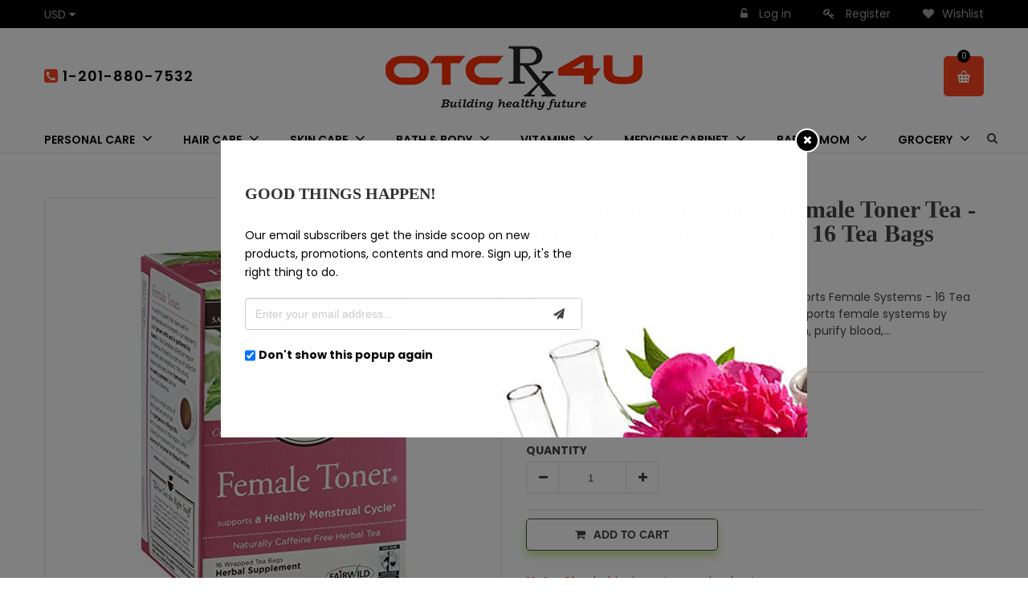

--- FILE ---
content_type: text/html; charset=utf-8
request_url: https://otcrx4u.com/products/traditional-medicinals-female-toner-tea-supports-female-systems-16-tea-bags
body_size: 31400
content:
<!doctype html>
<!--[if lt IE 7]><html class="no-js ie6 oldie" lang="en"><![endif]-->
<!--[if IE 7]><html class="no-js ie7 oldie" lang="en"><![endif]-->
<!--[if IE 8]><html class="no-js ie8 oldie" lang="en"><![endif]-->
<!--[if gt IE 8]><!--><html class="no-js" lang="en"><!--<![endif]-->
<head>

  
  <link rel="shortcut icon" href="//otcrx4u.com/cdn/shop/t/2/assets/favicon.png?v=170043611353222272981597217063" type="image/png" />
  

  <meta charset="utf-8" />
  <!--[if IE]><meta http-equiv='X-UA-Compatible' content='IE=edge,chrome=1' /><![endif]-->

  <title>
  Traditional Medicinals - Female Toner Tea - Supports Female Systems -  &ndash;  OTCRx4U 
  </title>

  
  <meta name="description" content="#MAIN_TITLE#Supports female systems?by combining herbs to support healthy menstruation.#DESCRIPTION_TAB#Traditional Medicinals - Female Toner Tea - Supports Female Systems - 16 Tea Bags Traditional Medicinals Female Toner Tea supports female systems by combining herbs to support healthy menstruation, purify blood, and " />
  
  

  <meta name="viewport" content="width=device-width, initial-scale=1.0, maximum-scale=1.0, user-scalable=no" />

  <link rel="canonical" href="https://otcrx4u.com/products/traditional-medicinals-female-toner-tea-supports-female-systems-16-tea-bags" />

  


  <meta property="og:type" content="product" />
  <meta property="og:title" content="Traditional Medicinals - Female Toner Tea - Supports Female Systems - 16 Tea Bags" />
  
  <meta property="og:image" content="http://otcrx4u.com/cdn/shop/products/51YiEf0BkuL_67c8ee6c-5339-4555-8c71-dcab443d3cba_grande.jpg?v=1562329768" />
  <meta property="og:image:secure_url" content="https://otcrx4u.com/cdn/shop/products/51YiEf0BkuL_67c8ee6c-5339-4555-8c71-dcab443d3cba_grande.jpg?v=1562329768" />
  
  <meta property="og:price:amount" content="9.72" />
  <meta property="og:price:currency" content="USD" />



<meta property="og:description" content="#MAIN_TITLE#Supports female systems?by combining herbs to support healthy menstruation.#DESCRIPTION_TAB#Traditional Medicinals - Female Toner Tea - Supports Female Systems - 16 Tea Bags Traditional Medicinals Female Toner Tea supports female systems by combining herbs to support healthy menstruation, purify blood, and " />

<meta property="og:url" content="https://otcrx4u.com/products/traditional-medicinals-female-toner-tea-supports-female-systems-16-tea-bags" />
<meta property="og:site_name" content=" OTCRx4U " />

  


<meta name="twitter:card" content="summary">


  <meta name="twitter:title" content="Traditional Medicinals - Female Toner Tea - Supports Female Systems - 16 Tea Bags">
  <meta name="twitter:description" content="#MAIN_TITLE#Supports female systems?by combining herbs to support healthy menstruation.#DESCRIPTION_TAB#Traditional Medicinals - Female Toner Tea - Supports Female Systems - 16 Tea Bags Traditional Medicinals Female Toner Tea supports female systems by combining herbs to support healthy menstruation, purify blood, and strengthen and tone the uterus. Traditional Medicinals Female Toner Tea Supports">
  <meta name="twitter:image" content="https://otcrx4u.com/cdn/shop/products/51YiEf0BkuL_67c8ee6c-5339-4555-8c71-dcab443d3cba_medium.jpg?v=1562329768">
  <meta name="twitter:image:width" content="240">
  <meta name="twitter:image:height" content="240">


  <link rel="stylesheet" href="//maxcdn.bootstrapcdn.com/font-awesome/4.3.0/css/font-awesome.min.css">

  <link href="//otcrx4u.com/cdn/shop/t/2/assets/social-buttons.scss.css?v=153111017635396930691674768911" rel="stylesheet" type="text/css" media="all" />
  <link href="//otcrx4u.com/cdn/shop/t/2/assets/organicindia.css?v=76549962397109646681562763094" rel="stylesheet" type="text/css" media="all" />
   <link href="//otcrx4u.com/cdn/shop/t/2/assets/owl.carousel.min.css?v=70516089817612781961560492055" rel="stylesheet" type="text/css" media="all" />
  
  <script src="https://use.typekit.net/vlu7umk.js"></script>
  
  <script>try{Typekit.load({ async: true });}catch(e){}</script>
  
  
  
  <link rel="stylesheet" type="text/css" href="https://fonts.google.com/specimen/Leckerli+One">
  
  
  <link rel="stylesheet" type="text/css" href="https://fonts.google.com/specimen/Poppins?selection.family=Poppins">
  
  

  
  
  <link href="//maxcdn.bootstrapcdn.com/bootstrap/3.3.4/css/bootstrap.min.css" rel="stylesheet" type="text/css" media="all" />
  <link href="//maxcdn.bootstrapcdn.com/font-awesome/4.4.0/css/font-awesome.min.css" rel="stylesheet" type="text/css" media="all" />
  
  <link href="//otcrx4u.com/cdn/shop/t/2/assets/social-buttons.scss.css?v=153111017635396930691674768911" rel="stylesheet" type="text/css" media="all" />
  

  <link href="//otcrx4u.com/cdn/shop/t/2/assets/animate.min.css?v=120312631238287695991509364480" rel="stylesheet" type="text/css" media="all" />
  <link href="//otcrx4u.com/cdn/shop/t/2/assets/owl.carousel.css?v=81449784631405239621509364491" rel="stylesheet" type="text/css" media="all" />    
  <link href="//otcrx4u.com/cdn/shop/t/2/assets/cs-everything.global.scss.css?v=153292499636781254181674768911" rel="stylesheet" type="text/css" media="all" /> 
  <link href="//otcrx4u.com/cdn/shop/t/2/assets/cs-everything.styles.scss.css?v=177722537603939483011674768911" rel="stylesheet" type="text/css" media="all" />  
  
  
  <script src="//otcrx4u.com/cdn/shop/t/2/assets/html5shiv.js?v=107268875627107148941509364487" type="text/javascript"></script>

  <script>window.performance && window.performance.mark && window.performance.mark('shopify.content_for_header.start');</script><meta id="shopify-digital-wallet" name="shopify-digital-wallet" content="/25026252/digital_wallets/dialog">
<link rel="alternate" type="application/json+oembed" href="https://otcrx4u.com/products/traditional-medicinals-female-toner-tea-supports-female-systems-16-tea-bags.oembed">
<script async="async" src="/checkouts/internal/preloads.js?locale=en-US"></script>
<script id="shopify-features" type="application/json">{"accessToken":"95e5e2e7312aa257864017d174cd962f","betas":["rich-media-storefront-analytics"],"domain":"otcrx4u.com","predictiveSearch":true,"shopId":25026252,"locale":"en"}</script>
<script>var Shopify = Shopify || {};
Shopify.shop = "vitacity.myshopify.com";
Shopify.locale = "en";
Shopify.currency = {"active":"USD","rate":"1.0"};
Shopify.country = "US";
Shopify.theme = {"name":"everything06-garden-r98","id":6569754655,"schema_name":null,"schema_version":null,"theme_store_id":null,"role":"main"};
Shopify.theme.handle = "null";
Shopify.theme.style = {"id":null,"handle":null};
Shopify.cdnHost = "otcrx4u.com/cdn";
Shopify.routes = Shopify.routes || {};
Shopify.routes.root = "/";</script>
<script type="module">!function(o){(o.Shopify=o.Shopify||{}).modules=!0}(window);</script>
<script>!function(o){function n(){var o=[];function n(){o.push(Array.prototype.slice.apply(arguments))}return n.q=o,n}var t=o.Shopify=o.Shopify||{};t.loadFeatures=n(),t.autoloadFeatures=n()}(window);</script>
<script id="shop-js-analytics" type="application/json">{"pageType":"product"}</script>
<script defer="defer" async type="module" src="//otcrx4u.com/cdn/shopifycloud/shop-js/modules/v2/client.init-shop-cart-sync_BT-GjEfc.en.esm.js"></script>
<script defer="defer" async type="module" src="//otcrx4u.com/cdn/shopifycloud/shop-js/modules/v2/chunk.common_D58fp_Oc.esm.js"></script>
<script defer="defer" async type="module" src="//otcrx4u.com/cdn/shopifycloud/shop-js/modules/v2/chunk.modal_xMitdFEc.esm.js"></script>
<script type="module">
  await import("//otcrx4u.com/cdn/shopifycloud/shop-js/modules/v2/client.init-shop-cart-sync_BT-GjEfc.en.esm.js");
await import("//otcrx4u.com/cdn/shopifycloud/shop-js/modules/v2/chunk.common_D58fp_Oc.esm.js");
await import("//otcrx4u.com/cdn/shopifycloud/shop-js/modules/v2/chunk.modal_xMitdFEc.esm.js");

  window.Shopify.SignInWithShop?.initShopCartSync?.({"fedCMEnabled":true,"windoidEnabled":true});

</script>
<script id="__st">var __st={"a":25026252,"offset":-18000,"reqid":"d8a623e7-40cd-4006-b715-0c90f2a1ae39-1769436609","pageurl":"otcrx4u.com\/products\/traditional-medicinals-female-toner-tea-supports-female-systems-16-tea-bags","u":"46a0df36cd9a","p":"product","rtyp":"product","rid":3881481666657};</script>
<script>window.ShopifyPaypalV4VisibilityTracking = true;</script>
<script id="captcha-bootstrap">!function(){'use strict';const t='contact',e='account',n='new_comment',o=[[t,t],['blogs',n],['comments',n],[t,'customer']],c=[[e,'customer_login'],[e,'guest_login'],[e,'recover_customer_password'],[e,'create_customer']],r=t=>t.map((([t,e])=>`form[action*='/${t}']:not([data-nocaptcha='true']) input[name='form_type'][value='${e}']`)).join(','),a=t=>()=>t?[...document.querySelectorAll(t)].map((t=>t.form)):[];function s(){const t=[...o],e=r(t);return a(e)}const i='password',u='form_key',d=['recaptcha-v3-token','g-recaptcha-response','h-captcha-response',i],f=()=>{try{return window.sessionStorage}catch{return}},m='__shopify_v',_=t=>t.elements[u];function p(t,e,n=!1){try{const o=window.sessionStorage,c=JSON.parse(o.getItem(e)),{data:r}=function(t){const{data:e,action:n}=t;return t[m]||n?{data:e,action:n}:{data:t,action:n}}(c);for(const[e,n]of Object.entries(r))t.elements[e]&&(t.elements[e].value=n);n&&o.removeItem(e)}catch(o){console.error('form repopulation failed',{error:o})}}const l='form_type',E='cptcha';function T(t){t.dataset[E]=!0}const w=window,h=w.document,L='Shopify',v='ce_forms',y='captcha';let A=!1;((t,e)=>{const n=(g='f06e6c50-85a8-45c8-87d0-21a2b65856fe',I='https://cdn.shopify.com/shopifycloud/storefront-forms-hcaptcha/ce_storefront_forms_captcha_hcaptcha.v1.5.2.iife.js',D={infoText:'Protected by hCaptcha',privacyText:'Privacy',termsText:'Terms'},(t,e,n)=>{const o=w[L][v],c=o.bindForm;if(c)return c(t,g,e,D).then(n);var r;o.q.push([[t,g,e,D],n]),r=I,A||(h.body.append(Object.assign(h.createElement('script'),{id:'captcha-provider',async:!0,src:r})),A=!0)});var g,I,D;w[L]=w[L]||{},w[L][v]=w[L][v]||{},w[L][v].q=[],w[L][y]=w[L][y]||{},w[L][y].protect=function(t,e){n(t,void 0,e),T(t)},Object.freeze(w[L][y]),function(t,e,n,w,h,L){const[v,y,A,g]=function(t,e,n){const i=e?o:[],u=t?c:[],d=[...i,...u],f=r(d),m=r(i),_=r(d.filter((([t,e])=>n.includes(e))));return[a(f),a(m),a(_),s()]}(w,h,L),I=t=>{const e=t.target;return e instanceof HTMLFormElement?e:e&&e.form},D=t=>v().includes(t);t.addEventListener('submit',(t=>{const e=I(t);if(!e)return;const n=D(e)&&!e.dataset.hcaptchaBound&&!e.dataset.recaptchaBound,o=_(e),c=g().includes(e)&&(!o||!o.value);(n||c)&&t.preventDefault(),c&&!n&&(function(t){try{if(!f())return;!function(t){const e=f();if(!e)return;const n=_(t);if(!n)return;const o=n.value;o&&e.removeItem(o)}(t);const e=Array.from(Array(32),(()=>Math.random().toString(36)[2])).join('');!function(t,e){_(t)||t.append(Object.assign(document.createElement('input'),{type:'hidden',name:u})),t.elements[u].value=e}(t,e),function(t,e){const n=f();if(!n)return;const o=[...t.querySelectorAll(`input[type='${i}']`)].map((({name:t})=>t)),c=[...d,...o],r={};for(const[a,s]of new FormData(t).entries())c.includes(a)||(r[a]=s);n.setItem(e,JSON.stringify({[m]:1,action:t.action,data:r}))}(t,e)}catch(e){console.error('failed to persist form',e)}}(e),e.submit())}));const S=(t,e)=>{t&&!t.dataset[E]&&(n(t,e.some((e=>e===t))),T(t))};for(const o of['focusin','change'])t.addEventListener(o,(t=>{const e=I(t);D(e)&&S(e,y())}));const B=e.get('form_key'),M=e.get(l),P=B&&M;t.addEventListener('DOMContentLoaded',(()=>{const t=y();if(P)for(const e of t)e.elements[l].value===M&&p(e,B);[...new Set([...A(),...v().filter((t=>'true'===t.dataset.shopifyCaptcha))])].forEach((e=>S(e,t)))}))}(h,new URLSearchParams(w.location.search),n,t,e,['guest_login'])})(!0,!0)}();</script>
<script integrity="sha256-4kQ18oKyAcykRKYeNunJcIwy7WH5gtpwJnB7kiuLZ1E=" data-source-attribution="shopify.loadfeatures" defer="defer" src="//otcrx4u.com/cdn/shopifycloud/storefront/assets/storefront/load_feature-a0a9edcb.js" crossorigin="anonymous"></script>
<script data-source-attribution="shopify.dynamic_checkout.dynamic.init">var Shopify=Shopify||{};Shopify.PaymentButton=Shopify.PaymentButton||{isStorefrontPortableWallets:!0,init:function(){window.Shopify.PaymentButton.init=function(){};var t=document.createElement("script");t.src="https://otcrx4u.com/cdn/shopifycloud/portable-wallets/latest/portable-wallets.en.js",t.type="module",document.head.appendChild(t)}};
</script>
<script data-source-attribution="shopify.dynamic_checkout.buyer_consent">
  function portableWalletsHideBuyerConsent(e){var t=document.getElementById("shopify-buyer-consent"),n=document.getElementById("shopify-subscription-policy-button");t&&n&&(t.classList.add("hidden"),t.setAttribute("aria-hidden","true"),n.removeEventListener("click",e))}function portableWalletsShowBuyerConsent(e){var t=document.getElementById("shopify-buyer-consent"),n=document.getElementById("shopify-subscription-policy-button");t&&n&&(t.classList.remove("hidden"),t.removeAttribute("aria-hidden"),n.addEventListener("click",e))}window.Shopify?.PaymentButton&&(window.Shopify.PaymentButton.hideBuyerConsent=portableWalletsHideBuyerConsent,window.Shopify.PaymentButton.showBuyerConsent=portableWalletsShowBuyerConsent);
</script>
<script data-source-attribution="shopify.dynamic_checkout.cart.bootstrap">document.addEventListener("DOMContentLoaded",(function(){function t(){return document.querySelector("shopify-accelerated-checkout-cart, shopify-accelerated-checkout")}if(t())Shopify.PaymentButton.init();else{new MutationObserver((function(e,n){t()&&(Shopify.PaymentButton.init(),n.disconnect())})).observe(document.body,{childList:!0,subtree:!0})}}));
</script>

<script>window.performance && window.performance.mark && window.performance.mark('shopify.content_for_header.end');</script>

  <script src="//ajax.googleapis.com/ajax/libs/jquery/1.9.1/jquery.min.js" type="text/javascript"></script>  

  <script src="//otcrx4u.com/cdn/shopifycloud/storefront/assets/themes_support/option_selection-b017cd28.js" type="text/javascript"></script>
  <script src="//otcrx4u.com/cdn/shopifycloud/storefront/assets/themes_support/api.jquery-7ab1a3a4.js" type="text/javascript"></script>

  
  <script src="//otcrx4u.com/cdn/shop/t/2/assets/scripts.js?v=2206901063988951021509689009" type="text/javascript"></script>
  <script src="//otcrx4u.com/cdn/shop/t/2/assets/social-buttons.js?v=11321258142971877191509364499" type="text/javascript"></script>
  <script src="//otcrx4u.com/cdn/shop/t/2/assets/jquery.flexslider-min.js?v=180758734966072937931509364489" type="text/javascript"></script>
  
  <script src="//otcrx4u.com/cdn/shop/t/2/assets/jquery.zoom.js?v=7098547149633335911509364489" type="text/javascript"></script>
  
  <script src="//otcrx4u.com/cdn/shop/t/2/assets/jquery.tweet.js?v=22827839513575909791509364499" type="text/javascript"></script>
  <script src="//otcrx4u.com/cdn/shop/t/2/assets/jquery.fancybox.js?v=89229876792627883801509364489" type="text/javascript"></script>
  <script src="//maxcdn.bootstrapcdn.com/bootstrap/3.3.4/js/bootstrap.min.js" type="text/javascript"></script>
  <script src="//cdnjs.cloudflare.com/ajax/libs/jquery.isotope/2.2.0/isotope.pkgd.min.js" type="text/javascript"></script>
  <script src="//otcrx4u.com/cdn/shop/t/2/assets/imagesloaded.pkgd.min.js?v=58209854333173575541509364488" type="text/javascript"></script>
  
  
  <!-- Facebook Pixel Code -->
<script>
!function(f,b,e,v,n,t,s){if(f.fbq)return;n=f.fbq=function(){n.callMethod?
n.callMethod.apply(n,arguments):n.queue.push(arguments)};if(!f._fbq)f._fbq=n;
n.push=n;n.loaded=!0;n.version='2.0';n.queue=[];t=b.createElement(e);t.async=!0;
t.src=v;s=b.getElementsByTagName(e)[0];s.parentNode.insertBefore(t,s)}(window,
document,'script','https://connect.facebook.net/en_US/fbevents.js');
fbq('init', '1612301249019465'); // Insert your pixel ID here.
fbq('track', 'PageView');
</script>
<noscript><img height="1" width="1" style="display:none"
src="https://www.facebook.com/tr?id=1612301249019465&ev=PageView&noscript=1"
/></noscript>
<!-- DO NOT MODIFY -->
<!-- End Facebook Pixel Code -->
   <link href="//otcrx4u.com/cdn/shop/t/2/assets/otccustom.css?v=121594022315998476501630495984" rel="stylesheet" type="text/css" media="all" />
  
  <script type="text/javascript">document.writeCurrency.convert((972/100),"USD","INR"));</script>
                                                                 <!-- Global site tag (gtag.js) - Google Analytics -->
<meta name="google-site-verification" content="dKZl-izNh4hpY75h1aIi2mAg1lA8KnqwDDXsmLeb04g" />
<script async src="https://www.googletagmanager.com/gtag/js?id=UA-121778623-1"></script>

<script>

  window.dataLayer = window.dataLayer || [];

  function gtag(){dataLayer.push(arguments);}

  gtag('js', new Date());

  gtag('config', 'UA-121778623-1');

</script>
<link href="https://monorail-edge.shopifysvc.com" rel="dns-prefetch">
<script>(function(){if ("sendBeacon" in navigator && "performance" in window) {try {var session_token_from_headers = performance.getEntriesByType('navigation')[0].serverTiming.find(x => x.name == '_s').description;} catch {var session_token_from_headers = undefined;}var session_cookie_matches = document.cookie.match(/_shopify_s=([^;]*)/);var session_token_from_cookie = session_cookie_matches && session_cookie_matches.length === 2 ? session_cookie_matches[1] : "";var session_token = session_token_from_headers || session_token_from_cookie || "";function handle_abandonment_event(e) {var entries = performance.getEntries().filter(function(entry) {return /monorail-edge.shopifysvc.com/.test(entry.name);});if (!window.abandonment_tracked && entries.length === 0) {window.abandonment_tracked = true;var currentMs = Date.now();var navigation_start = performance.timing.navigationStart;var payload = {shop_id: 25026252,url: window.location.href,navigation_start,duration: currentMs - navigation_start,session_token,page_type: "product"};window.navigator.sendBeacon("https://monorail-edge.shopifysvc.com/v1/produce", JSON.stringify({schema_id: "online_store_buyer_site_abandonment/1.1",payload: payload,metadata: {event_created_at_ms: currentMs,event_sent_at_ms: currentMs}}));}}window.addEventListener('pagehide', handle_abandonment_event);}}());</script>
<script id="web-pixels-manager-setup">(function e(e,d,r,n,o){if(void 0===o&&(o={}),!Boolean(null===(a=null===(i=window.Shopify)||void 0===i?void 0:i.analytics)||void 0===a?void 0:a.replayQueue)){var i,a;window.Shopify=window.Shopify||{};var t=window.Shopify;t.analytics=t.analytics||{};var s=t.analytics;s.replayQueue=[],s.publish=function(e,d,r){return s.replayQueue.push([e,d,r]),!0};try{self.performance.mark("wpm:start")}catch(e){}var l=function(){var e={modern:/Edge?\/(1{2}[4-9]|1[2-9]\d|[2-9]\d{2}|\d{4,})\.\d+(\.\d+|)|Firefox\/(1{2}[4-9]|1[2-9]\d|[2-9]\d{2}|\d{4,})\.\d+(\.\d+|)|Chrom(ium|e)\/(9{2}|\d{3,})\.\d+(\.\d+|)|(Maci|X1{2}).+ Version\/(15\.\d+|(1[6-9]|[2-9]\d|\d{3,})\.\d+)([,.]\d+|)( \(\w+\)|)( Mobile\/\w+|) Safari\/|Chrome.+OPR\/(9{2}|\d{3,})\.\d+\.\d+|(CPU[ +]OS|iPhone[ +]OS|CPU[ +]iPhone|CPU IPhone OS|CPU iPad OS)[ +]+(15[._]\d+|(1[6-9]|[2-9]\d|\d{3,})[._]\d+)([._]\d+|)|Android:?[ /-](13[3-9]|1[4-9]\d|[2-9]\d{2}|\d{4,})(\.\d+|)(\.\d+|)|Android.+Firefox\/(13[5-9]|1[4-9]\d|[2-9]\d{2}|\d{4,})\.\d+(\.\d+|)|Android.+Chrom(ium|e)\/(13[3-9]|1[4-9]\d|[2-9]\d{2}|\d{4,})\.\d+(\.\d+|)|SamsungBrowser\/([2-9]\d|\d{3,})\.\d+/,legacy:/Edge?\/(1[6-9]|[2-9]\d|\d{3,})\.\d+(\.\d+|)|Firefox\/(5[4-9]|[6-9]\d|\d{3,})\.\d+(\.\d+|)|Chrom(ium|e)\/(5[1-9]|[6-9]\d|\d{3,})\.\d+(\.\d+|)([\d.]+$|.*Safari\/(?![\d.]+ Edge\/[\d.]+$))|(Maci|X1{2}).+ Version\/(10\.\d+|(1[1-9]|[2-9]\d|\d{3,})\.\d+)([,.]\d+|)( \(\w+\)|)( Mobile\/\w+|) Safari\/|Chrome.+OPR\/(3[89]|[4-9]\d|\d{3,})\.\d+\.\d+|(CPU[ +]OS|iPhone[ +]OS|CPU[ +]iPhone|CPU IPhone OS|CPU iPad OS)[ +]+(10[._]\d+|(1[1-9]|[2-9]\d|\d{3,})[._]\d+)([._]\d+|)|Android:?[ /-](13[3-9]|1[4-9]\d|[2-9]\d{2}|\d{4,})(\.\d+|)(\.\d+|)|Mobile Safari.+OPR\/([89]\d|\d{3,})\.\d+\.\d+|Android.+Firefox\/(13[5-9]|1[4-9]\d|[2-9]\d{2}|\d{4,})\.\d+(\.\d+|)|Android.+Chrom(ium|e)\/(13[3-9]|1[4-9]\d|[2-9]\d{2}|\d{4,})\.\d+(\.\d+|)|Android.+(UC? ?Browser|UCWEB|U3)[ /]?(15\.([5-9]|\d{2,})|(1[6-9]|[2-9]\d|\d{3,})\.\d+)\.\d+|SamsungBrowser\/(5\.\d+|([6-9]|\d{2,})\.\d+)|Android.+MQ{2}Browser\/(14(\.(9|\d{2,})|)|(1[5-9]|[2-9]\d|\d{3,})(\.\d+|))(\.\d+|)|K[Aa][Ii]OS\/(3\.\d+|([4-9]|\d{2,})\.\d+)(\.\d+|)/},d=e.modern,r=e.legacy,n=navigator.userAgent;return n.match(d)?"modern":n.match(r)?"legacy":"unknown"}(),u="modern"===l?"modern":"legacy",c=(null!=n?n:{modern:"",legacy:""})[u],f=function(e){return[e.baseUrl,"/wpm","/b",e.hashVersion,"modern"===e.buildTarget?"m":"l",".js"].join("")}({baseUrl:d,hashVersion:r,buildTarget:u}),m=function(e){var d=e.version,r=e.bundleTarget,n=e.surface,o=e.pageUrl,i=e.monorailEndpoint;return{emit:function(e){var a=e.status,t=e.errorMsg,s=(new Date).getTime(),l=JSON.stringify({metadata:{event_sent_at_ms:s},events:[{schema_id:"web_pixels_manager_load/3.1",payload:{version:d,bundle_target:r,page_url:o,status:a,surface:n,error_msg:t},metadata:{event_created_at_ms:s}}]});if(!i)return console&&console.warn&&console.warn("[Web Pixels Manager] No Monorail endpoint provided, skipping logging."),!1;try{return self.navigator.sendBeacon.bind(self.navigator)(i,l)}catch(e){}var u=new XMLHttpRequest;try{return u.open("POST",i,!0),u.setRequestHeader("Content-Type","text/plain"),u.send(l),!0}catch(e){return console&&console.warn&&console.warn("[Web Pixels Manager] Got an unhandled error while logging to Monorail."),!1}}}}({version:r,bundleTarget:l,surface:e.surface,pageUrl:self.location.href,monorailEndpoint:e.monorailEndpoint});try{o.browserTarget=l,function(e){var d=e.src,r=e.async,n=void 0===r||r,o=e.onload,i=e.onerror,a=e.sri,t=e.scriptDataAttributes,s=void 0===t?{}:t,l=document.createElement("script"),u=document.querySelector("head"),c=document.querySelector("body");if(l.async=n,l.src=d,a&&(l.integrity=a,l.crossOrigin="anonymous"),s)for(var f in s)if(Object.prototype.hasOwnProperty.call(s,f))try{l.dataset[f]=s[f]}catch(e){}if(o&&l.addEventListener("load",o),i&&l.addEventListener("error",i),u)u.appendChild(l);else{if(!c)throw new Error("Did not find a head or body element to append the script");c.appendChild(l)}}({src:f,async:!0,onload:function(){if(!function(){var e,d;return Boolean(null===(d=null===(e=window.Shopify)||void 0===e?void 0:e.analytics)||void 0===d?void 0:d.initialized)}()){var d=window.webPixelsManager.init(e)||void 0;if(d){var r=window.Shopify.analytics;r.replayQueue.forEach((function(e){var r=e[0],n=e[1],o=e[2];d.publishCustomEvent(r,n,o)})),r.replayQueue=[],r.publish=d.publishCustomEvent,r.visitor=d.visitor,r.initialized=!0}}},onerror:function(){return m.emit({status:"failed",errorMsg:"".concat(f," has failed to load")})},sri:function(e){var d=/^sha384-[A-Za-z0-9+/=]+$/;return"string"==typeof e&&d.test(e)}(c)?c:"",scriptDataAttributes:o}),m.emit({status:"loading"})}catch(e){m.emit({status:"failed",errorMsg:(null==e?void 0:e.message)||"Unknown error"})}}})({shopId: 25026252,storefrontBaseUrl: "https://otcrx4u.com",extensionsBaseUrl: "https://extensions.shopifycdn.com/cdn/shopifycloud/web-pixels-manager",monorailEndpoint: "https://monorail-edge.shopifysvc.com/unstable/produce_batch",surface: "storefront-renderer",enabledBetaFlags: ["2dca8a86"],webPixelsConfigList: [{"id":"51773537","eventPayloadVersion":"v1","runtimeContext":"LAX","scriptVersion":"1","type":"CUSTOM","privacyPurposes":["ANALYTICS"],"name":"Google Analytics tag (migrated)"},{"id":"shopify-app-pixel","configuration":"{}","eventPayloadVersion":"v1","runtimeContext":"STRICT","scriptVersion":"0450","apiClientId":"shopify-pixel","type":"APP","privacyPurposes":["ANALYTICS","MARKETING"]},{"id":"shopify-custom-pixel","eventPayloadVersion":"v1","runtimeContext":"LAX","scriptVersion":"0450","apiClientId":"shopify-pixel","type":"CUSTOM","privacyPurposes":["ANALYTICS","MARKETING"]}],isMerchantRequest: false,initData: {"shop":{"name":" OTCRx4U ","paymentSettings":{"currencyCode":"USD"},"myshopifyDomain":"vitacity.myshopify.com","countryCode":"US","storefrontUrl":"https:\/\/otcrx4u.com"},"customer":null,"cart":null,"checkout":null,"productVariants":[{"price":{"amount":9.72,"currencyCode":"USD"},"product":{"title":"Traditional Medicinals - Female Toner Tea - Supports Female Systems - 16 Tea Bags","vendor":"Traditional Medicinals","id":"3881481666657","untranslatedTitle":"Traditional Medicinals - Female Toner Tea - Supports Female Systems - 16 Tea Bags","url":"\/products\/traditional-medicinals-female-toner-tea-supports-female-systems-16-tea-bags","type":"New Arrivals"},"id":"29249824620641","image":{"src":"\/\/otcrx4u.com\/cdn\/shop\/products\/51YiEf0BkuL_67c8ee6c-5339-4555-8c71-dcab443d3cba.jpg?v=1562329768"},"sku":"TH-TD0015","title":"Default Title","untranslatedTitle":"Default Title"}],"purchasingCompany":null},},"https://otcrx4u.com/cdn","fcfee988w5aeb613cpc8e4bc33m6693e112",{"modern":"","legacy":""},{"shopId":"25026252","storefrontBaseUrl":"https:\/\/otcrx4u.com","extensionBaseUrl":"https:\/\/extensions.shopifycdn.com\/cdn\/shopifycloud\/web-pixels-manager","surface":"storefront-renderer","enabledBetaFlags":"[\"2dca8a86\"]","isMerchantRequest":"false","hashVersion":"fcfee988w5aeb613cpc8e4bc33m6693e112","publish":"custom","events":"[[\"page_viewed\",{}],[\"product_viewed\",{\"productVariant\":{\"price\":{\"amount\":9.72,\"currencyCode\":\"USD\"},\"product\":{\"title\":\"Traditional Medicinals - Female Toner Tea - Supports Female Systems - 16 Tea Bags\",\"vendor\":\"Traditional Medicinals\",\"id\":\"3881481666657\",\"untranslatedTitle\":\"Traditional Medicinals - Female Toner Tea - Supports Female Systems - 16 Tea Bags\",\"url\":\"\/products\/traditional-medicinals-female-toner-tea-supports-female-systems-16-tea-bags\",\"type\":\"New Arrivals\"},\"id\":\"29249824620641\",\"image\":{\"src\":\"\/\/otcrx4u.com\/cdn\/shop\/products\/51YiEf0BkuL_67c8ee6c-5339-4555-8c71-dcab443d3cba.jpg?v=1562329768\"},\"sku\":\"TH-TD0015\",\"title\":\"Default Title\",\"untranslatedTitle\":\"Default Title\"}}]]"});</script><script>
  window.ShopifyAnalytics = window.ShopifyAnalytics || {};
  window.ShopifyAnalytics.meta = window.ShopifyAnalytics.meta || {};
  window.ShopifyAnalytics.meta.currency = 'USD';
  var meta = {"product":{"id":3881481666657,"gid":"gid:\/\/shopify\/Product\/3881481666657","vendor":"Traditional Medicinals","type":"New Arrivals","handle":"traditional-medicinals-female-toner-tea-supports-female-systems-16-tea-bags","variants":[{"id":29249824620641,"price":972,"name":"Traditional Medicinals - Female Toner Tea - Supports Female Systems - 16 Tea Bags","public_title":null,"sku":"TH-TD0015"}],"remote":false},"page":{"pageType":"product","resourceType":"product","resourceId":3881481666657,"requestId":"d8a623e7-40cd-4006-b715-0c90f2a1ae39-1769436609"}};
  for (var attr in meta) {
    window.ShopifyAnalytics.meta[attr] = meta[attr];
  }
</script>
<script class="analytics">
  (function () {
    var customDocumentWrite = function(content) {
      var jquery = null;

      if (window.jQuery) {
        jquery = window.jQuery;
      } else if (window.Checkout && window.Checkout.$) {
        jquery = window.Checkout.$;
      }

      if (jquery) {
        jquery('body').append(content);
      }
    };

    var hasLoggedConversion = function(token) {
      if (token) {
        return document.cookie.indexOf('loggedConversion=' + token) !== -1;
      }
      return false;
    }

    var setCookieIfConversion = function(token) {
      if (token) {
        var twoMonthsFromNow = new Date(Date.now());
        twoMonthsFromNow.setMonth(twoMonthsFromNow.getMonth() + 2);

        document.cookie = 'loggedConversion=' + token + '; expires=' + twoMonthsFromNow;
      }
    }

    var trekkie = window.ShopifyAnalytics.lib = window.trekkie = window.trekkie || [];
    if (trekkie.integrations) {
      return;
    }
    trekkie.methods = [
      'identify',
      'page',
      'ready',
      'track',
      'trackForm',
      'trackLink'
    ];
    trekkie.factory = function(method) {
      return function() {
        var args = Array.prototype.slice.call(arguments);
        args.unshift(method);
        trekkie.push(args);
        return trekkie;
      };
    };
    for (var i = 0; i < trekkie.methods.length; i++) {
      var key = trekkie.methods[i];
      trekkie[key] = trekkie.factory(key);
    }
    trekkie.load = function(config) {
      trekkie.config = config || {};
      trekkie.config.initialDocumentCookie = document.cookie;
      var first = document.getElementsByTagName('script')[0];
      var script = document.createElement('script');
      script.type = 'text/javascript';
      script.onerror = function(e) {
        var scriptFallback = document.createElement('script');
        scriptFallback.type = 'text/javascript';
        scriptFallback.onerror = function(error) {
                var Monorail = {
      produce: function produce(monorailDomain, schemaId, payload) {
        var currentMs = new Date().getTime();
        var event = {
          schema_id: schemaId,
          payload: payload,
          metadata: {
            event_created_at_ms: currentMs,
            event_sent_at_ms: currentMs
          }
        };
        return Monorail.sendRequest("https://" + monorailDomain + "/v1/produce", JSON.stringify(event));
      },
      sendRequest: function sendRequest(endpointUrl, payload) {
        // Try the sendBeacon API
        if (window && window.navigator && typeof window.navigator.sendBeacon === 'function' && typeof window.Blob === 'function' && !Monorail.isIos12()) {
          var blobData = new window.Blob([payload], {
            type: 'text/plain'
          });

          if (window.navigator.sendBeacon(endpointUrl, blobData)) {
            return true;
          } // sendBeacon was not successful

        } // XHR beacon

        var xhr = new XMLHttpRequest();

        try {
          xhr.open('POST', endpointUrl);
          xhr.setRequestHeader('Content-Type', 'text/plain');
          xhr.send(payload);
        } catch (e) {
          console.log(e);
        }

        return false;
      },
      isIos12: function isIos12() {
        return window.navigator.userAgent.lastIndexOf('iPhone; CPU iPhone OS 12_') !== -1 || window.navigator.userAgent.lastIndexOf('iPad; CPU OS 12_') !== -1;
      }
    };
    Monorail.produce('monorail-edge.shopifysvc.com',
      'trekkie_storefront_load_errors/1.1',
      {shop_id: 25026252,
      theme_id: 6569754655,
      app_name: "storefront",
      context_url: window.location.href,
      source_url: "//otcrx4u.com/cdn/s/trekkie.storefront.8d95595f799fbf7e1d32231b9a28fd43b70c67d3.min.js"});

        };
        scriptFallback.async = true;
        scriptFallback.src = '//otcrx4u.com/cdn/s/trekkie.storefront.8d95595f799fbf7e1d32231b9a28fd43b70c67d3.min.js';
        first.parentNode.insertBefore(scriptFallback, first);
      };
      script.async = true;
      script.src = '//otcrx4u.com/cdn/s/trekkie.storefront.8d95595f799fbf7e1d32231b9a28fd43b70c67d3.min.js';
      first.parentNode.insertBefore(script, first);
    };
    trekkie.load(
      {"Trekkie":{"appName":"storefront","development":false,"defaultAttributes":{"shopId":25026252,"isMerchantRequest":null,"themeId":6569754655,"themeCityHash":"5126200399983127460","contentLanguage":"en","currency":"USD","eventMetadataId":"26addac7-fcc2-4a50-8f78-3b8ad41caace"},"isServerSideCookieWritingEnabled":true,"monorailRegion":"shop_domain","enabledBetaFlags":["65f19447"]},"Session Attribution":{},"S2S":{"facebookCapiEnabled":false,"source":"trekkie-storefront-renderer","apiClientId":580111}}
    );

    var loaded = false;
    trekkie.ready(function() {
      if (loaded) return;
      loaded = true;

      window.ShopifyAnalytics.lib = window.trekkie;

      var originalDocumentWrite = document.write;
      document.write = customDocumentWrite;
      try { window.ShopifyAnalytics.merchantGoogleAnalytics.call(this); } catch(error) {};
      document.write = originalDocumentWrite;

      window.ShopifyAnalytics.lib.page(null,{"pageType":"product","resourceType":"product","resourceId":3881481666657,"requestId":"d8a623e7-40cd-4006-b715-0c90f2a1ae39-1769436609","shopifyEmitted":true});

      var match = window.location.pathname.match(/checkouts\/(.+)\/(thank_you|post_purchase)/)
      var token = match? match[1]: undefined;
      if (!hasLoggedConversion(token)) {
        setCookieIfConversion(token);
        window.ShopifyAnalytics.lib.track("Viewed Product",{"currency":"USD","variantId":29249824620641,"productId":3881481666657,"productGid":"gid:\/\/shopify\/Product\/3881481666657","name":"Traditional Medicinals - Female Toner Tea - Supports Female Systems - 16 Tea Bags","price":"9.72","sku":"TH-TD0015","brand":"Traditional Medicinals","variant":null,"category":"New Arrivals","nonInteraction":true,"remote":false},undefined,undefined,{"shopifyEmitted":true});
      window.ShopifyAnalytics.lib.track("monorail:\/\/trekkie_storefront_viewed_product\/1.1",{"currency":"USD","variantId":29249824620641,"productId":3881481666657,"productGid":"gid:\/\/shopify\/Product\/3881481666657","name":"Traditional Medicinals - Female Toner Tea - Supports Female Systems - 16 Tea Bags","price":"9.72","sku":"TH-TD0015","brand":"Traditional Medicinals","variant":null,"category":"New Arrivals","nonInteraction":true,"remote":false,"referer":"https:\/\/otcrx4u.com\/products\/traditional-medicinals-female-toner-tea-supports-female-systems-16-tea-bags"});
      }
    });


        var eventsListenerScript = document.createElement('script');
        eventsListenerScript.async = true;
        eventsListenerScript.src = "//otcrx4u.com/cdn/shopifycloud/storefront/assets/shop_events_listener-3da45d37.js";
        document.getElementsByTagName('head')[0].appendChild(eventsListenerScript);

})();</script>
  <script>
  if (!window.ga || (window.ga && typeof window.ga !== 'function')) {
    window.ga = function ga() {
      (window.ga.q = window.ga.q || []).push(arguments);
      if (window.Shopify && window.Shopify.analytics && typeof window.Shopify.analytics.publish === 'function') {
        window.Shopify.analytics.publish("ga_stub_called", {}, {sendTo: "google_osp_migration"});
      }
      console.error("Shopify's Google Analytics stub called with:", Array.from(arguments), "\nSee https://help.shopify.com/manual/promoting-marketing/pixels/pixel-migration#google for more information.");
    };
    if (window.Shopify && window.Shopify.analytics && typeof window.Shopify.analytics.publish === 'function') {
      window.Shopify.analytics.publish("ga_stub_initialized", {}, {sendTo: "google_osp_migration"});
    }
  }
</script>
<script
  defer
  src="https://otcrx4u.com/cdn/shopifycloud/perf-kit/shopify-perf-kit-3.0.4.min.js"
  data-application="storefront-renderer"
  data-shop-id="25026252"
  data-render-region="gcp-us-central1"
  data-page-type="product"
  data-theme-instance-id="6569754655"
  data-theme-name=""
  data-theme-version=""
  data-monorail-region="shop_domain"
  data-resource-timing-sampling-rate="10"
  data-shs="true"
  data-shs-beacon="true"
  data-shs-export-with-fetch="true"
  data-shs-logs-sample-rate="1"
  data-shs-beacon-endpoint="https://otcrx4u.com/api/collect"
></script>
</head>

<body >
  
  
  <!-- Header -->
  <header id="top" class="ev6 fadeInDown clearfix">
     <div class="mobile-top-navigation visible-xs">      
            <button id="showLeftPush" class="visible-xs"><i class="fa fa-bars fa-2x"></i></button>
            <ul class="list-inline">        
              
              <li class="is-mobile-login">
                <div class="btn-group">
                  <div class="dropdown-toggle" data-toggle="dropdown">
                    <i class="fa fa-user"></i>
                  </div>
                  <ul class="customer dropdown-menu">
                    
                    <li class="logout">
                      <a href="/account/login">Login</a>
                    </li>
                    <li class="account">
                      <a href="/account/register">Create an account</a>
                    </li>
                    
                  </ul>
                </div>
              </li>
              

              
              <li class="is-mobile-currency currency_group">
                <div class="currencies-switcher"> 
                  

<div class="currency btn-group uppercase">
  <a class="currency_wrapper dropdown-toggle" data-toggle="dropdown">
    <i class="sub-dropdown1 visible-sm visible-md visible-lg"></i>
    <i class="sub-dropdown visible-sm visible-md visible-lg"></i>
    
    <span class="currency_code heading hidden-xs">USD</span>
    <span class="currency_code visible-xs">USD</span>
    <i class="fa fa-caret-down"></i>
  </a>
  <ul class="currencies dropdown-menu text-left">
    
    
    <li class="currency-USD active">
      <a href="javascript:;">USD</a>
      <input type="hidden" value="USD" />
    </li>
    
    
    
  </ul>
  
  <select class="currencies_src hide" name="currencies">
    
    
    <option value="USD" selected="selected">USD</option>
    
    
    
  </select>
</div>

                </div>
              </li>
              
              <li class="is-mobile-cart">
                <a href="/cart" title="Shopping Cart">
                  <div class="num-items-in-cart">
                    <i class="fa fa-shopping-cart"></i>
                    <span class="icon">
                      <span class="number">0</span>
                    </span>
                    <div class="ajax-subtotal" style="display:none;"></div>
                  </div>
                </a>
              </li>
            </ul>
          </div>
          <div class="is-mobile-nav-menu nav-menu" id="is-mobile-nav-menu">
            <ul class="nav navbar-nav hoverMenuWrapper">
              
              





<li class="dropdown mega-menu">
  <a href="/collections/personal-care" class="dropdown-toggle dropdown-link" data-toggle="dropdown">
    <span>Personal Care</span>
    <i class="fa fa-angle-down"></i>
    <i class="sub-dropdown1 visible-sm visible-md visible-lg"></i>
    <i class="sub-dropdown visible-sm visible-md visible-lg"></i>
  </a>
  
  
  <div class="megamenu-container col-3 megamenu-container-1 dropdown-menu">
    <ul class="sub-mega-menu">
      
      <li class="col-links col-links01">
        
        <ul>
          <li class="list-title">Category</li>
          
          <li class="list-unstyled li-sub-mega">
            <a href="/collections/oral-care">Oral Care</a>           
          </li>
          
          <li class="list-unstyled li-sub-mega">
            <a href="/collections/shaving-grooming">Shaving &amp; Grooming</a>           
          </li>
          
          <li class="list-unstyled li-sub-mega">
            <a href="/collections/deodorants-antiperspirants">Deodorants &amp; Antiperspirants</a>           
          </li>
          
          <li class="list-unstyled li-sub-mega">
            <a href="/collections/feminine-care">Feminine Care</a>           
          </li>
          
          <li class="list-unstyled li-sub-mega">
            <a href="/collections/sun-care-tanning">Sun Care &amp; Tanning</a>           
          </li>
          
          <li class="list-unstyled li-sub-mega">
            <a href="/collections/eye-contacts-care">Eye &amp; Contacts Care</a>           
          </li>
          
          <li class="list-unstyled li-sub-mega">
            <a href="/collections/lip-care">Lip Care</a>           
          </li>
          
        </ul>
      </li>
      
      
      <li class="col-links col-links02">
        
        <ul>
          <li class="list-title">Brand</li>
          
          <li class="list-unstyled li-sub-mega">
            <a href="https://vitacity.myshopify.com/collections/personal-care/brand_listerine">Listerine</a>           
          </li>
          
          <li class="list-unstyled li-sub-mega">
            <a href="https://vitacity.myshopify.com/collections/personal-care/brand_gillette">Gillette</a>           
          </li>
          
          <li class="list-unstyled li-sub-mega">
            <a href="https://vitacity.myshopify.com/collections/personal-care/brand_degree">Degree</a>           
          </li>
          
          <li class="list-unstyled li-sub-mega">
            <a href="https://vitacity.myshopify.com/collections/personal-care/brand_always">Always</a>           
          </li>
          
          <li class="list-unstyled li-sub-mega">
            <a href="https://vitacity.myshopify.com/collections/personal-care/brand_banana-boat">Banana Boat</a>           
          </li>
          
          <li class="list-unstyled li-sub-mega">
            <a href="https://vitacity.myshopify.com/collections/personal-care/brand_systane">Systane</a>           
          </li>
          
          <li class="list-unstyled li-sub-mega">
            <a href="https://vitacity.com/collections/personal-care/brand_desert-essence">Desert Essence</a>           
          </li>
          
        </ul>
      </li>
      
      
      
      <li class="col-img">
        <img src="//otcrx4u.com/cdn/shop/t/2/assets/mega-bg-01.png?v=93844545921981579651510574582" alt="Mega menu image 1" />
      </li>
      
    </ul>
    
    <script>
      $(window).ready(function($) {
        $('.megamenu-container-1').css("width",$('.main-header-inner').innerWidth());
      });
      $( window ).resize(function() {
        $('.megamenu-container-1').css("width",$('.main-header-inner').innerWidth());
      });
    </script>
    
  </div>  
  
  
  
   
  
  
  
  
  
  
   
  
  
  
  

  
  
  
  
    

  
  
  
  
  
  
  
  
  
  
  
  
  
    
  
  
  
  
</li>




              
              





<li class="dropdown mega-menu">
  <a href="/collections/hair-care" class="dropdown-toggle dropdown-link" data-toggle="dropdown">
    <span>Hair Care</span>
    <i class="fa fa-angle-down"></i>
    <i class="sub-dropdown1 visible-sm visible-md visible-lg"></i>
    <i class="sub-dropdown visible-sm visible-md visible-lg"></i>
  </a>
  
  
  
   
  
  
  
  
  
  
  
  
  
  
  <div class="megamenu-container col-5 megamenu-container-1 dropdown-menu">
    <ul class="sub-mega-menu">
      
      <li class="col-links col-links01">
        
        <ul>
          <li class="list-title">Category</li>
          
          <li class="list-unstyled li-sub-mega">
            <a href="/collections/shampoo">Shampoo</a>           
          </li>
          
          <li class="list-unstyled li-sub-mega">
            <a href="/collections/conditioner">Conditioner</a>           
          </li>
          
          <li class="list-unstyled li-sub-mega">
            <a href="/collections/hair-loss">Hair Loss</a>           
          </li>
          
          <li class="list-unstyled li-sub-mega">
            <a href="/collections/hair-color">Hair Color</a>           
          </li>
          
          <li class="list-unstyled li-sub-mega">
            <a href="/collections/styling-products">Styling Products</a>           
          </li>
          
          <li class="list-unstyled li-sub-mega">
            <a href="/collections/hair-treatment">Hair Treatment</a>           
          </li>
          
        </ul>
      </li>
      
      
      <li class="col-links col-links02">
        
        <ul>
          <li class="list-title">Brand</li>
          
          <li class="list-unstyled li-sub-mega">
            <a href="https://vitacity.myshopify.com/collections/hair-care/brand_herbal-essences">Herbal Essences</a>           
          </li>
          
          <li class="list-unstyled li-sub-mega">
            <a href="https://vitacity.myshopify.com/collections/hair-care/brand_alba-botanica">Alba Botanica</a>           
          </li>
          
          <li class="list-unstyled li-sub-mega">
            <a href="https://vitacity.myshopify.com/collections/hair-care/brand_natures-bounty">Natures Bounty</a>           
          </li>
          
          <li class="list-unstyled li-sub-mega">
            <a href="https://vitacity.myshopify.com/collections/hair-care/brand_just-for-men">Just for Men</a>           
          </li>
          
          <li class="list-unstyled li-sub-mega">
            <a href="https://vitacity.myshopify.com/collections/hair-care/brand_viviscal">Viviscal</a>           
          </li>
          
        </ul>
      </li>
      
      
      
      <li class="col-img">
        <img src="//otcrx4u.com/cdn/shop/t/2/assets/mega-bg-02.png?v=128092644110620053951510574582" alt="Mega menu image 2" />
      </li>
      
    </ul>
    
  </div>  
  
  
   
  
  
  
  

  
  
  
  
    

  
  
  
  
  
  
  
  
  
  
  
  
  
    
  
  
  
  
</li>




              
              





<li class="dropdown mega-menu">
  <a href="/collections/skin-care" class="dropdown-toggle dropdown-link" data-toggle="dropdown">
    <span>Skin Care</span>
    <i class="fa fa-angle-down"></i>
    <i class="sub-dropdown1 visible-sm visible-md visible-lg"></i>
    <i class="sub-dropdown visible-sm visible-md visible-lg"></i>
  </a>
  
  
  
   
  
  
  
  
  
  
   
  
  
  
  

  
  
  
  
  
  <div class="megamenu-container col-7 megamenu-container-1 dropdown-menu">
    <ul class="sub-mega-menu">
      
      <li class="col-links col-links01">
        
        <ul>
          <li class="list-title">Category</li>
          
          <li class="list-unstyled li-sub-mega">
            <a href="/collections/face-cleansers">Face Cleansers</a>           
          </li>
          
          <li class="list-unstyled li-sub-mega">
            <a href="/collections/face-moisturizers-1">Face Moisturizers</a>           
          </li>
          
          <li class="list-unstyled li-sub-mega">
            <a href="/collections/face-treatments">Face Treatments</a>           
          </li>
          
          <li class="list-unstyled li-sub-mega">
            <a href="/collections/eye-creams-treatments">Eye Creams &amp; Treatments</a>           
          </li>
          
          <li class="list-unstyled li-sub-mega">
            <a href="/collections/makeup">MakeUp</a>           
          </li>
          
        </ul>
      </li>
      
      
      <li class="col-links col-links02">
        
        <ul>
          <li class="list-title">Brand</li>
          
          <li class="list-unstyled li-sub-mega">
            <a href="https://vitacity.myshopify.com/collections/skin-care/brand_cera-ve">Cera Ve</a>           
          </li>
          
          <li class="list-unstyled li-sub-mega">
            <a href="https://vitacity.myshopify.com/collections/skin-care/brand_acnefree">Acnefree</a>           
          </li>
          
          <li class="list-unstyled li-sub-mega">
            <a href="https://vitacity.myshopify.com/collections/skin-care/brand_roc">RoC</a>           
          </li>
          
          <li class="list-unstyled li-sub-mega">
            <a href="https://vitacity.com/collections/hair-care/brand_vo5">Vo5</a>           
          </li>
          
        </ul>
      </li>
      
      
      
      <li class="col-img">
        <img src="//otcrx4u.com/cdn/shop/t/2/assets/mega-bg-03.png?v=133451125291581561391510574731" alt="Mega menu image 1" />
      </li>
      
    </ul>
    
  </div>  
  
  
  
  
  
    

  
  
  
  
  
  
  
  
  
  
  
  
  
    
  
  
  
  
</li>




              
              





<li class="dropdown mega-menu">
  <a href="/collections/bath-body" class="dropdown-toggle dropdown-link" data-toggle="dropdown">
    <span>Bath & Body</span>
    <i class="fa fa-angle-down"></i>
    <i class="sub-dropdown1 visible-sm visible-md visible-lg"></i>
    <i class="sub-dropdown visible-sm visible-md visible-lg"></i>
  </a>
  
  
  
   
  
  
  
  
  
  
   
  
  
  
  

  
  
  
  
    

  
  
  
  
  
  <div class="megamenu-container col-9 megamenu-container-1 dropdown-menu">
    <ul class="sub-mega-menu">
      
      <li class="col-links col-links01">
        
        <ul>
          <li class="list-title">Category</li>
          
          <li class="list-unstyled li-sub-mega">
            <a href="/collections/body-moisturizers">Body Moisturizers</a>           
          </li>
          
          <li class="list-unstyled li-sub-mega">
            <a href="/collections/hand-foot-nail-care">Hand, Foot &amp; Nail Care</a>           
          </li>
          
          <li class="list-unstyled li-sub-mega">
            <a href="/collections/body-washes-soap">Body Washes &amp; Soap</a>           
          </li>
          
          <li class="list-unstyled li-sub-mega">
            <a href="/collections/bath-accessories"> Bath Accessories</a>           
          </li>
          
        </ul>
      </li>
      
      
      <li class="col-links col-links02">
        
        <ul>
          <li class="list-title">Brand</li>
          
          <li class="list-unstyled li-sub-mega">
            <a href="https://vitacity.myshopify.com/collections/bath-body/brand_aveeno">Aveeno</a>           
          </li>
          
          <li class="list-unstyled li-sub-mega">
            <a href="https://vitacity.myshopify.com/collections/bath-body/brand_dr-scholls">Dr Scholls</a>           
          </li>
          
          <li class="list-unstyled li-sub-mega">
            <a href="https://vitacity.com/collections/bath-body/brand_axe">Axe</a>           
          </li>
          
          <li class="list-unstyled li-sub-mega">
            <a href="https://vitacity.myshopify.com/collections/bath-body/brand_earth-therapeutics">Earth Therapeutics</a>           
          </li>
          
        </ul>
      </li>
      
      
      
      <li class="col-img">
        <img src="//otcrx4u.com/cdn/shop/t/2/assets/mega-bg-04.png?v=36829262627130491011510575839" alt="Mega menu image 1" />
      </li>
      
    </ul>
    
  </div>  
  
  
  
  
  
  
  
  
  
  
  
  
  
  
    
  
  
  
  
</li>




              
              





<li class="dropdown mega-menu">
  <a href="/collections/vitamins" class="dropdown-toggle dropdown-link" data-toggle="dropdown">
    <span>Vitamins</span>
    <i class="fa fa-angle-down"></i>
    <i class="sub-dropdown1 visible-sm visible-md visible-lg"></i>
    <i class="sub-dropdown visible-sm visible-md visible-lg"></i>
  </a>
  
  
  
   
  
  
  
  
  
  
   
  
  
  
  

  
  
  
  
    

  
  
  
  
  
  
  
  
  
  
  <div class="megamenu-container col-11 megamenu-container-1 dropdown-menu">
    <ul class="sub-mega-menu">
      
      <li class="col-links col-links01">
        
        <ul>
          <li class="list-title">Category</li>
          
          <li class="list-unstyled li-sub-mega">
            <a href="/collections/multivitamins"> Multivitamins</a>           
          </li>
          
          <li class="list-unstyled li-sub-mega">
            <a href="/collections/minerals">Minerals</a>           
          </li>
          
          <li class="list-unstyled li-sub-mega">
            <a href="/collections/other-supplements">Other Supplements</a>           
          </li>
          
          <li class="list-unstyled li-sub-mega">
            <a href="/collections/vitamins-a-k">Vitamins A-K</a>           
          </li>
          
          <li class="list-unstyled li-sub-mega">
            <a href="/collections/herbs-botanicals">Herbs &amp; Botanicals</a>           
          </li>
          
        </ul>
      </li>
      
      
      <li class="col-links col-links02">
        
        <ul>
          <li class="list-title">Brand</li>
          
          <li class="list-unstyled li-sub-mega">
            <a href="https://vitacity.myshopify.com/collections/vitamins/brand_centrum">Centrum</a>           
          </li>
          
          <li class="list-unstyled li-sub-mega">
            <a href="https://vitacity.myshopify.com/collections/vitamins/brand_source-naturals">Source Natural</a>           
          </li>
          
          <li class="list-unstyled li-sub-mega">
            <a href="https://vitacity.myshopify.com/collections/vitamins/brand_anabol-naturals">Anabol Naturals</a>           
          </li>
          
          <li class="list-unstyled li-sub-mega">
            <a href="https://vitacity.myshopify.com/collections/vitamins/keyingredient_astaxanthin">Astaxanthin</a>           
          </li>
          
          <li class="list-unstyled li-sub-mega">
            <a href="https://vitacity.myshopify.com/collections/vitamins/brand_amazon-therapeutic-laboratories">Amazon Therapeutics</a>           
          </li>
          
        </ul>
      </li>
      
      
      
      <li class="col-img">
        <img src="//otcrx4u.com/cdn/shop/t/2/assets/mega-bg-05.png?v=13402348395715674161510579185" alt="Mega menu image 1" />
      </li>
      
    </ul>
    
  </div>  
  
  
  
  
  
  
  
  
  
    
  
  
  
  
</li>




              
              





<li class="dropdown mega-menu">
  <a href="/collections/medicine-cabinet" class="dropdown-toggle dropdown-link" data-toggle="dropdown">
    <span>Medicine Cabinet</span>
    <i class="fa fa-angle-down"></i>
    <i class="sub-dropdown1 visible-sm visible-md visible-lg"></i>
    <i class="sub-dropdown visible-sm visible-md visible-lg"></i>
  </a>
  
  
  
   
  
  
  
  
  
  
   
  
  
  
  

  
  
  
  
    

  
  
  
  
  
  
  
  
  
  
  
  
  
  <div class="megamenu-container col-13 megamenu-container-1 dropdown-menu">
    <ul class="sub-mega-menu">
      
      <li class="col-links col-links01">
        
        <ul>
          <li class="list-title">Category</li>
          
          <li class="list-unstyled li-sub-mega">
            <a href="/collections/pain-fever-relief">Pain &amp; Fever Relief</a>           
          </li>
          
          <li class="list-unstyled li-sub-mega">
            <a href="/collections/allergy-sinus-asthma">Allergy, Sinus &amp; Asthma</a>           
          </li>
          
          <li class="list-unstyled li-sub-mega">
            <a href="/collections/digestive-health-nausea">Digestive Health &amp; Nausea</a>           
          </li>
          
          <li class="list-unstyled li-sub-mega">
            <a href="/collections/first-aid-wound-care">First Aid &amp; Wound Care</a>           
          </li>
          
          <li class="list-unstyled li-sub-mega">
            <a href="/collections/incontinence">Incontinence</a>           
          </li>
          
          <li class="list-unstyled li-sub-mega">
            <a href="/collections/skin-ailments">Skin Ailments</a>           
          </li>
          
          <li class="list-unstyled li-sub-mega">
            <a href="/collections/cough-cold-flu">Cough, Cold &amp; Flu</a>           
          </li>
          
          <li class="list-unstyled li-sub-mega">
            <a href="/collections/feminine-needs">Feminine Needs</a>           
          </li>
          
          <li class="list-unstyled li-sub-mega">
            <a href="/collections/sleep-snoring">Sleep &amp; Snoring</a>           
          </li>
          
          <li class="list-unstyled li-sub-mega">
            <a href="/collections/condoms-contraceptives">Condoms &amp; Contraceptives</a>           
          </li>
          
          <li class="list-unstyled li-sub-mega">
            <a href="/collections/ear-care">Ear Care</a>           
          </li>
          
          <li class="list-unstyled li-sub-mega">
            <a href="/collections/ear-care">Ear Care</a>           
          </li>
          
          <li class="list-unstyled li-sub-mega">
            <a href="/collections/eye-care">Eye Care</a>           
          </li>
          
          <li class="list-unstyled li-sub-mega">
            <a href="/collections/health-monitors-scales-humidifiers">Health Monitors, Scales &amp; Humidifiers</a>           
          </li>
          
          <li class="list-unstyled li-sub-mega">
            <a href="/collections/post-operative-support">Post Operative Support</a>           
          </li>
          
          <li class="list-unstyled li-sub-mega">
            <a href="/collections/foot-care">Foot Care</a>           
          </li>
          
          <li class="list-unstyled li-sub-mega">
            <a href="/collections/stop-smoking">Stop Smoking</a>           
          </li>
          
          <li class="list-unstyled li-sub-mega">
            <a href="/collections/aid-to-daily-living">Aid to Daily Living</a>           
          </li>
          
        </ul>
      </li>
      
      
      <li class="col-links col-links02">
        
        <ul>
          <li class="list-title">Brand</li>
          
          <li class="list-unstyled li-sub-mega">
            <a href="https://vitacity.myshopify.com/collections/medicine-cabinet/brand_advil">Advil</a>           
          </li>
          
          <li class="list-unstyled li-sub-mega">
            <a href="https://vitacity.myshopify.com/collections/medicine-cabinet/brand_claritin">Claritin</a>           
          </li>
          
          <li class="list-unstyled li-sub-mega">
            <a href="https://vitacity.myshopify.com/collections/medicine-cabinet/brand_culturelle">Culturelle</a>           
          </li>
          
          <li class="list-unstyled li-sub-mega">
            <a href="https://vitacity.myshopify.com/collections/first-aid-wound-care/brand_3m">3M</a>           
          </li>
          
          <li class="list-unstyled li-sub-mega">
            <a href="https://vitacity.myshopify.com/collections/medicine-cabinet/brand_depend">Depend</a>           
          </li>
          
          <li class="list-unstyled li-sub-mega">
            <a href="https://vitacity.myshopify.com/collections/medicine-cabinet/brand_aquaphor">Aquaphor</a>           
          </li>
          
          <li class="list-unstyled li-sub-mega">
            <a href="#">Vicks</a>           
          </li>
          
          <li class="list-unstyled li-sub-mega">
            <a href="https://vitacity.myshopify.com/collections/medicine-cabinet/brand_accu-clear">Accu Clear</a>           
          </li>
          
          <li class="list-unstyled li-sub-mega">
            <a href="https://vitacity.myshopify.com/collections/medicine-cabinet/brand_breathe-right">Breathe Right</a>           
          </li>
          
          <li class="list-unstyled li-sub-mega">
            <a href="https://vitacity.myshopify.com/collections/condoms-contraceptives/brand_trojan">Trojan</a>           
          </li>
          
          <li class="list-unstyled li-sub-mega">
            <a href="#">Ear Planes</a>           
          </li>
          
          <li class="list-unstyled li-sub-mega">
            <a href="#">I-Caps</a>           
          </li>
          
          <li class="list-unstyled li-sub-mega">
            <a href="https://vitacity.myshopify.com/collections/health-monitors-scales-humidifiers/brand_omron">Omron</a>           
          </li>
          
          <li class="list-unstyled li-sub-mega">
            <a href="https://vitacity.myshopify.com/collections/post-operative-support/brand_ace">ACE</a>           
          </li>
          
          <li class="list-unstyled li-sub-mega">
            <a href="#">Dr. scholls</a>           
          </li>
          
          <li class="list-unstyled li-sub-mega">
            <a href="https://vitacity.myshopify.com/collections/stop-smoking/brand_nicorette">Nicorette</a>           
          </li>
          
          <li class="list-unstyled li-sub-mega">
            <a href="https://vitacity.myshopify.com/collections/aid-to-daily-living/brand_apex">Apex</a>           
          </li>
          
        </ul>
      </li>
      
      
      
      <li class="col-img">
        <img src="//otcrx4u.com/cdn/shop/t/2/assets/mega-bg-06.png?v=105147258014925698151510579186" alt="Mega menu image 1" />
      </li>
      
    </ul>
    
  </div>  
  
  
  
  
  
  
    
  
  
  
  
</li>




              
              





<li class="dropdown mega-menu">
  <a href="/collections/baby-mom" class="dropdown-toggle dropdown-link" data-toggle="dropdown">
    <span>Baby & Mom</span>
    <i class="fa fa-angle-down"></i>
    <i class="sub-dropdown1 visible-sm visible-md visible-lg"></i>
    <i class="sub-dropdown visible-sm visible-md visible-lg"></i>
  </a>
  
  
  
   
  
  
  
  
  
  
   
  
  
  
  

  
  
  
  
    

  
  
  
  
  
  
  
  
  
  
  
  
  
  
  
  
  <div class="megamenu-container col-15 megamenu-container-1 dropdown-menu">
    <ul class="sub-mega-menu">
      
      <li class="col-links col-links01">
        
        <ul>
          <li class="list-title">Category</li>
          
          <li class="list-unstyled li-sub-mega">
            <a href="/collections/health-safety">Health &amp; Safety</a>           
          </li>
          
          <li class="list-unstyled li-sub-mega">
            <a href="/collections/body-hair-care">Body &amp; Hair Care</a>           
          </li>
          
          <li class="list-unstyled li-sub-mega">
            <a href="/collections/diapering">Diapering</a>           
          </li>
          
          <li class="list-unstyled li-sub-mega">
            <a href="/collections/feeding">Feeding</a>           
          </li>
          
        </ul>
      </li>
      
      
      <li class="col-links col-links02">
        
        <ul>
          <li class="list-title">Brand</li>
          
          <li class="list-unstyled li-sub-mega">
            <a href="https://vitacity.myshopify.com/collections/baby-mom/brand_infantino">Infantino</a>           
          </li>
          
          <li class="list-unstyled li-sub-mega">
            <a href="https://vitacity.myshopify.com/collections/baby-mom/brand_aveeno-baby">Aveeno Baby</a>           
          </li>
          
          <li class="list-unstyled li-sub-mega">
            <a href="/collections/pampers">Pampers</a>           
          </li>
          
          <li class="list-unstyled li-sub-mega">
            <a href="https://vitacity.myshopify.com/collections/baby-mom/brand_dr-browns">Dr. Brown&#39;s</a>           
          </li>
          
        </ul>
      </li>
      
      
      
      <li class="col-img">
        <img src="//otcrx4u.com/cdn/shop/t/2/assets/mega-bg-07.png?v=158150629493493600571510579203" alt="Mega menu image 1" />
      </li>
      
    </ul>
    
  </div>  
  
  
  
    
  
  
  
  
</li>




              
              





<li class="dropdown mega-menu">
  <a href="/collections/grocery" class="dropdown-toggle dropdown-link" data-toggle="dropdown">
    <span>Grocery</span>
    <i class="fa fa-angle-down"></i>
    <i class="sub-dropdown1 visible-sm visible-md visible-lg"></i>
    <i class="sub-dropdown visible-sm visible-md visible-lg"></i>
  </a>
  
  
  
   
  
  
  
  
  
  
   
  
  
  
  

  
  
  
  
    

  
  
  
  
  
  
  
  
  
  
  
  
  
    
  
  
  
  
  
  <div class="megamenu-container col-19 megamenu-container-1 dropdown-menu">
    <ul class="sub-mega-menu">
      
      <li class="col-links col-links01">
        
        <ul>
          <li class="list-title">Category</li>
          
          <li class="list-unstyled li-sub-mega">
            <a href="/collections/tulsi-tea-infusion">Tulsi Tea &amp; Infusion</a>           
          </li>
          
          <li class="list-unstyled li-sub-mega">
            <a href="/collections/packaged-foods">Packaged Foods</a>           
          </li>
          
        </ul>
      </li>
      
      
      <li class="col-links col-links02">
        
        <ul>
          <li class="list-title">Brand</li>
          
          <li class="list-unstyled li-sub-mega">
            <a href="#">Organic India</a>           
          </li>
          
        </ul>
      </li>
      
      
      
      <li class="col-img">
        <img src="//otcrx4u.com/cdn/shop/t/2/assets/mega-bg-08.png?v=57699923478789870491560773473" alt="Mega menu image 1" />
      </li>
      
    </ul>
    
  </div>  
  
  
  
  
  
</li>




              
            </ul>
          </div>
<section class="top-header">
  <div class="top-header-wrapper">
    <div class="container">
      <div class="row">
        <div class="top-header-inner">
          <div class="left-area hidden-xs">
            <!-- Currency -->
            
            <div class="currency_group hidden-xs">
              <div class="currencies-switcher">
                

<div class="currency btn-group uppercase">
  <a class="currency_wrapper dropdown-toggle" data-toggle="dropdown">
    <i class="sub-dropdown1 visible-sm visible-md visible-lg"></i>
    <i class="sub-dropdown visible-sm visible-md visible-lg"></i>
    
    <span class="currency_code heading hidden-xs">USD</span>
    <span class="currency_code visible-xs">USD</span>
    <i class="fa fa-caret-down"></i>
  </a>
  <ul class="currencies dropdown-menu text-left">
    
    
    <li class="currency-USD active">
      <a href="javascript:;">USD</a>
      <input type="hidden" value="USD" />
    </li>
    
    
    
  </ul>
  
  <select class="currencies_src hide" name="currencies">
    
    
    <option value="USD" selected="selected">USD</option>
    
    
    
  </select>
</div>

              </div>
            </div>
                        
          </div>
          <div class="right-area hidden-xs">
            <!-- Customer Links -->
            
            <ul class="unstyled">
              
              <li class="toolbar-customer login-account">                    
                <span id="loginButton" class="dropdown-toggle" data-toggle="dropdown">
                  <i class="sub-dropdown1 visible-sm visible-md visible-lg"></i>
                  <i class="sub-dropdown visible-sm visible-md visible-lg"></i>
                  <i class="fa fa-unlock-alt"></i>                                        
                  <a href="/account/login" id="customer_login_link">Log in</a>
                </span>                    
                <div id="loginBox" class="dropdown-menu text-left">
                  <form method="post" action="/account/login" id="customer_login" accept-charset="UTF-8" data-login-with-shop-sign-in="true"><input type="hidden" name="form_type" value="customer_login" /><input type="hidden" name="utf8" value="✓" />
                  <div id="bodyBox">
                    <ul class="control-container customer-accounts list-unstyled">
                      <li class="clearfix">
                        <label for="customer_email_box" class="control-label">Email Address <span class="req">*</span></label>
                        <input type="email" value="" name="customer[email]" id="customer_email_box" class="form-control" />
                      </li>
                      
                      <li class="clearfix">
                        <label for="customer_password_box" class="control-label">Password <span class="req">*</span></label>
                        <input type="password" value="" name="customer[password]" id="customer_password_box" class="form-control password" />
                      </li>
                      
                      <li class="clearfix">
                        <span class="required field">*required field</span>
                      </li>
                      <li class="clearfix">
                        <a href="/account/login#recover"> Forgot your password <span class="red">?</span></a>
                      </li>
                      <li class="clearfix">
                        <button class="btn btn-1" type="submit">Login</button>
                      </li>                  
                      <li class="clearfix">
                        <a class="action btn btn-3" href="/account/register">Create an account</a>
                      </li>
                    </ul>
                  </div>
                  </form>
                </div>
              </li>
              <li class="toolbar-customer create-account">
                          
                <i class="fa fa-key"></i>
                <a href="/account/register" id="customer_register_link">Register</a>
                
              </li>  
              <li class="toolbar-customer my-wishlist"><a href="/pages/wish-list"><i class="fa fa-heart"></i>Wishlist</a></li>
              

            </ul>
            
          </div>          
        </div>
      </div>
    </div>
  </div>
</section>

<section class="main-header">
  <div class="main-header-wrapper">
    <div class="container">
      <div class="row">
        <div class="main-header-inner">
          <div class="left-area hidden-xs">
            
            <span class="support-text"><i class="fa fa-phone-square"></i> 1-201-880-7532</span>
            
          </div>
          <div class="middle-area">
            <div class="nav-logo">
              <div class="logo">
                
                <h1><a href="/"><img src="//otcrx4u.com/cdn/shop/t/2/assets/logo.png?v=80769693983225770011597233826" alt=" OTCRx4U " /></a></h1>
                
                
              </div>
            </div>            
          </div>
          <div class="right-area hidden-xs">
            <div id="cart-target" class="toolbar-cart">
              <a href="/cart" class="cart dropdown-toggle dropdown-link" data-toggle="dropdown" title="Shopping Cart">
                <i class="sub-dropdown1 visible-sm visible-md visible-lg"></i>
                <i class="sub-dropdown visible-sm visible-md visible-lg"></i> 
                <div class="num-items-in-cart">
                  <div class="block-cart">
                    <span class="icon">                      
                      <span class="number">0</span>
                    </span>   
                  </div>
                </div>
              </a>
              <div id="cart-info" class="dropdown-menu">
                <div id="cart-content">
                  <div class="loading">
                    <img src="//otcrx4u.com/cdn/shop/t/2/assets/loader.gif?v=147071982126738704471509364489" alt="" />
                  </div>
                </div>
              </div>
            </div>
          </div>
        </div>
      </div>
    </div>
  </div>
</section>

<section class="nav-header">
  <div class="nav-header-wrapper">
    <div class="container">
      <div class="row">
        <div class="nav-header-inner"> 
          
          <div class="sticky-logo">
            <div class="logo">
              
              <h1><a href="/"><img src="//otcrx4u.com/cdn/shop/t/2/assets/sticky_logo.png?v=95255504603960382711597234519" alt=" OTCRx4U " /></a></h1>
              
              
            </div>
          </div>
                    <div class="navi-group">
          <ul class="navigation-left hidden-xs">
            
            





<li class="dropdown mega-menu">
  <a href="/collections/personal-care" class="dropdown-toggle dropdown-link" data-toggle="dropdown">
    <span>Personal Care</span>
    <i class="fa fa-angle-down"></i>
    <i class="sub-dropdown1 visible-sm visible-md visible-lg"></i>
    <i class="sub-dropdown visible-sm visible-md visible-lg"></i>
  </a>
  
  
  <div class="megamenu-container col-23 megamenu-container-1 dropdown-menu">
    <ul class="sub-mega-menu">
      
      <li class="col-links col-links01">
        
        <ul>
          <li class="list-title">Category</li>
          
          <li class="list-unstyled li-sub-mega">
            <a href="/collections/oral-care">Oral Care</a>           
          </li>
          
          <li class="list-unstyled li-sub-mega">
            <a href="/collections/shaving-grooming">Shaving &amp; Grooming</a>           
          </li>
          
          <li class="list-unstyled li-sub-mega">
            <a href="/collections/deodorants-antiperspirants">Deodorants &amp; Antiperspirants</a>           
          </li>
          
          <li class="list-unstyled li-sub-mega">
            <a href="/collections/feminine-care">Feminine Care</a>           
          </li>
          
          <li class="list-unstyled li-sub-mega">
            <a href="/collections/sun-care-tanning">Sun Care &amp; Tanning</a>           
          </li>
          
          <li class="list-unstyled li-sub-mega">
            <a href="/collections/eye-contacts-care">Eye &amp; Contacts Care</a>           
          </li>
          
          <li class="list-unstyled li-sub-mega">
            <a href="/collections/lip-care">Lip Care</a>           
          </li>
          
        </ul>
      </li>
      
      
      <li class="col-links col-links02">
        
        <ul>
          <li class="list-title">Brand</li>
          
          <li class="list-unstyled li-sub-mega">
            <a href="https://vitacity.myshopify.com/collections/personal-care/brand_listerine">Listerine</a>           
          </li>
          
          <li class="list-unstyled li-sub-mega">
            <a href="https://vitacity.myshopify.com/collections/personal-care/brand_gillette">Gillette</a>           
          </li>
          
          <li class="list-unstyled li-sub-mega">
            <a href="https://vitacity.myshopify.com/collections/personal-care/brand_degree">Degree</a>           
          </li>
          
          <li class="list-unstyled li-sub-mega">
            <a href="https://vitacity.myshopify.com/collections/personal-care/brand_always">Always</a>           
          </li>
          
          <li class="list-unstyled li-sub-mega">
            <a href="https://vitacity.myshopify.com/collections/personal-care/brand_banana-boat">Banana Boat</a>           
          </li>
          
          <li class="list-unstyled li-sub-mega">
            <a href="https://vitacity.myshopify.com/collections/personal-care/brand_systane">Systane</a>           
          </li>
          
          <li class="list-unstyled li-sub-mega">
            <a href="https://vitacity.com/collections/personal-care/brand_desert-essence">Desert Essence</a>           
          </li>
          
        </ul>
      </li>
      
      
      
      <li class="col-img">
        <img src="//otcrx4u.com/cdn/shop/t/2/assets/mega-bg-01.png?v=93844545921981579651510574582" alt="Mega menu image 1" />
      </li>
      
    </ul>
    
  </div>  
  
  
  
   
  
  
  
  
  
  
   
  
  
  
  

  
  
  
  
    

  
  
  
  
  
  
  
  
  
  
  
  
  
    
  
  
  
  
</li>




            
            





<li class="dropdown mega-menu">
  <a href="/collections/hair-care" class="dropdown-toggle dropdown-link" data-toggle="dropdown">
    <span>Hair Care</span>
    <i class="fa fa-angle-down"></i>
    <i class="sub-dropdown1 visible-sm visible-md visible-lg"></i>
    <i class="sub-dropdown visible-sm visible-md visible-lg"></i>
  </a>
  
  
  
   
  
  
  
  
  
  
  
  
  
  
  <div class="megamenu-container col-25 megamenu-container-1 dropdown-menu">
    <ul class="sub-mega-menu">
      
      <li class="col-links col-links01">
        
        <ul>
          <li class="list-title">Category</li>
          
          <li class="list-unstyled li-sub-mega">
            <a href="/collections/shampoo">Shampoo</a>           
          </li>
          
          <li class="list-unstyled li-sub-mega">
            <a href="/collections/conditioner">Conditioner</a>           
          </li>
          
          <li class="list-unstyled li-sub-mega">
            <a href="/collections/hair-loss">Hair Loss</a>           
          </li>
          
          <li class="list-unstyled li-sub-mega">
            <a href="/collections/hair-color">Hair Color</a>           
          </li>
          
          <li class="list-unstyled li-sub-mega">
            <a href="/collections/styling-products">Styling Products</a>           
          </li>
          
          <li class="list-unstyled li-sub-mega">
            <a href="/collections/hair-treatment">Hair Treatment</a>           
          </li>
          
        </ul>
      </li>
      
      
      <li class="col-links col-links02">
        
        <ul>
          <li class="list-title">Brand</li>
          
          <li class="list-unstyled li-sub-mega">
            <a href="https://vitacity.myshopify.com/collections/hair-care/brand_herbal-essences">Herbal Essences</a>           
          </li>
          
          <li class="list-unstyled li-sub-mega">
            <a href="https://vitacity.myshopify.com/collections/hair-care/brand_alba-botanica">Alba Botanica</a>           
          </li>
          
          <li class="list-unstyled li-sub-mega">
            <a href="https://vitacity.myshopify.com/collections/hair-care/brand_natures-bounty">Natures Bounty</a>           
          </li>
          
          <li class="list-unstyled li-sub-mega">
            <a href="https://vitacity.myshopify.com/collections/hair-care/brand_just-for-men">Just for Men</a>           
          </li>
          
          <li class="list-unstyled li-sub-mega">
            <a href="https://vitacity.myshopify.com/collections/hair-care/brand_viviscal">Viviscal</a>           
          </li>
          
        </ul>
      </li>
      
      
      
      <li class="col-img">
        <img src="//otcrx4u.com/cdn/shop/t/2/assets/mega-bg-02.png?v=128092644110620053951510574582" alt="Mega menu image 2" />
      </li>
      
    </ul>
    
  </div>  
  
  
   
  
  
  
  

  
  
  
  
    

  
  
  
  
  
  
  
  
  
  
  
  
  
    
  
  
  
  
</li>




            
            





<li class="dropdown mega-menu">
  <a href="/collections/skin-care" class="dropdown-toggle dropdown-link" data-toggle="dropdown">
    <span>Skin Care</span>
    <i class="fa fa-angle-down"></i>
    <i class="sub-dropdown1 visible-sm visible-md visible-lg"></i>
    <i class="sub-dropdown visible-sm visible-md visible-lg"></i>
  </a>
  
  
  
   
  
  
  
  
  
  
   
  
  
  
  

  
  
  
  
  
  <div class="megamenu-container col-27 megamenu-container-1 dropdown-menu">
    <ul class="sub-mega-menu">
      
      <li class="col-links col-links01">
        
        <ul>
          <li class="list-title">Category</li>
          
          <li class="list-unstyled li-sub-mega">
            <a href="/collections/face-cleansers">Face Cleansers</a>           
          </li>
          
          <li class="list-unstyled li-sub-mega">
            <a href="/collections/face-moisturizers-1">Face Moisturizers</a>           
          </li>
          
          <li class="list-unstyled li-sub-mega">
            <a href="/collections/face-treatments">Face Treatments</a>           
          </li>
          
          <li class="list-unstyled li-sub-mega">
            <a href="/collections/eye-creams-treatments">Eye Creams &amp; Treatments</a>           
          </li>
          
          <li class="list-unstyled li-sub-mega">
            <a href="/collections/makeup">MakeUp</a>           
          </li>
          
        </ul>
      </li>
      
      
      <li class="col-links col-links02">
        
        <ul>
          <li class="list-title">Brand</li>
          
          <li class="list-unstyled li-sub-mega">
            <a href="https://vitacity.myshopify.com/collections/skin-care/brand_cera-ve">Cera Ve</a>           
          </li>
          
          <li class="list-unstyled li-sub-mega">
            <a href="https://vitacity.myshopify.com/collections/skin-care/brand_acnefree">Acnefree</a>           
          </li>
          
          <li class="list-unstyled li-sub-mega">
            <a href="https://vitacity.myshopify.com/collections/skin-care/brand_roc">RoC</a>           
          </li>
          
          <li class="list-unstyled li-sub-mega">
            <a href="https://vitacity.com/collections/hair-care/brand_vo5">Vo5</a>           
          </li>
          
        </ul>
      </li>
      
      
      
      <li class="col-img">
        <img src="//otcrx4u.com/cdn/shop/t/2/assets/mega-bg-03.png?v=133451125291581561391510574731" alt="Mega menu image 1" />
      </li>
      
    </ul>
    
  </div>  
  
  
  
  
  
    

  
  
  
  
  
  
  
  
  
  
  
  
  
    
  
  
  
  
</li>




            
            





<li class="dropdown mega-menu">
  <a href="/collections/bath-body" class="dropdown-toggle dropdown-link" data-toggle="dropdown">
    <span>Bath & Body</span>
    <i class="fa fa-angle-down"></i>
    <i class="sub-dropdown1 visible-sm visible-md visible-lg"></i>
    <i class="sub-dropdown visible-sm visible-md visible-lg"></i>
  </a>
  
  
  
   
  
  
  
  
  
  
   
  
  
  
  

  
  
  
  
    

  
  
  
  
  
  <div class="megamenu-container col-29 megamenu-container-1 dropdown-menu">
    <ul class="sub-mega-menu">
      
      <li class="col-links col-links01">
        
        <ul>
          <li class="list-title">Category</li>
          
          <li class="list-unstyled li-sub-mega">
            <a href="/collections/body-moisturizers">Body Moisturizers</a>           
          </li>
          
          <li class="list-unstyled li-sub-mega">
            <a href="/collections/hand-foot-nail-care">Hand, Foot &amp; Nail Care</a>           
          </li>
          
          <li class="list-unstyled li-sub-mega">
            <a href="/collections/body-washes-soap">Body Washes &amp; Soap</a>           
          </li>
          
          <li class="list-unstyled li-sub-mega">
            <a href="/collections/bath-accessories"> Bath Accessories</a>           
          </li>
          
        </ul>
      </li>
      
      
      <li class="col-links col-links02">
        
        <ul>
          <li class="list-title">Brand</li>
          
          <li class="list-unstyled li-sub-mega">
            <a href="https://vitacity.myshopify.com/collections/bath-body/brand_aveeno">Aveeno</a>           
          </li>
          
          <li class="list-unstyled li-sub-mega">
            <a href="https://vitacity.myshopify.com/collections/bath-body/brand_dr-scholls">Dr Scholls</a>           
          </li>
          
          <li class="list-unstyled li-sub-mega">
            <a href="https://vitacity.com/collections/bath-body/brand_axe">Axe</a>           
          </li>
          
          <li class="list-unstyled li-sub-mega">
            <a href="https://vitacity.myshopify.com/collections/bath-body/brand_earth-therapeutics">Earth Therapeutics</a>           
          </li>
          
        </ul>
      </li>
      
      
      
      <li class="col-img">
        <img src="//otcrx4u.com/cdn/shop/t/2/assets/mega-bg-04.png?v=36829262627130491011510575839" alt="Mega menu image 1" />
      </li>
      
    </ul>
    
  </div>  
  
  
  
  
  
  
  
  
  
  
  
  
  
  
    
  
  
  
  
</li>




            
            





<li class="dropdown mega-menu">
  <a href="/collections/vitamins" class="dropdown-toggle dropdown-link" data-toggle="dropdown">
    <span>Vitamins</span>
    <i class="fa fa-angle-down"></i>
    <i class="sub-dropdown1 visible-sm visible-md visible-lg"></i>
    <i class="sub-dropdown visible-sm visible-md visible-lg"></i>
  </a>
  
  
  
   
  
  
  
  
  
  
   
  
  
  
  

  
  
  
  
    

  
  
  
  
  
  
  
  
  
  
  <div class="megamenu-container col-31 megamenu-container-1 dropdown-menu">
    <ul class="sub-mega-menu">
      
      <li class="col-links col-links01">
        
        <ul>
          <li class="list-title">Category</li>
          
          <li class="list-unstyled li-sub-mega">
            <a href="/collections/multivitamins"> Multivitamins</a>           
          </li>
          
          <li class="list-unstyled li-sub-mega">
            <a href="/collections/minerals">Minerals</a>           
          </li>
          
          <li class="list-unstyled li-sub-mega">
            <a href="/collections/other-supplements">Other Supplements</a>           
          </li>
          
          <li class="list-unstyled li-sub-mega">
            <a href="/collections/vitamins-a-k">Vitamins A-K</a>           
          </li>
          
          <li class="list-unstyled li-sub-mega">
            <a href="/collections/herbs-botanicals">Herbs &amp; Botanicals</a>           
          </li>
          
        </ul>
      </li>
      
      
      <li class="col-links col-links02">
        
        <ul>
          <li class="list-title">Brand</li>
          
          <li class="list-unstyled li-sub-mega">
            <a href="https://vitacity.myshopify.com/collections/vitamins/brand_centrum">Centrum</a>           
          </li>
          
          <li class="list-unstyled li-sub-mega">
            <a href="https://vitacity.myshopify.com/collections/vitamins/brand_source-naturals">Source Natural</a>           
          </li>
          
          <li class="list-unstyled li-sub-mega">
            <a href="https://vitacity.myshopify.com/collections/vitamins/brand_anabol-naturals">Anabol Naturals</a>           
          </li>
          
          <li class="list-unstyled li-sub-mega">
            <a href="https://vitacity.myshopify.com/collections/vitamins/keyingredient_astaxanthin">Astaxanthin</a>           
          </li>
          
          <li class="list-unstyled li-sub-mega">
            <a href="https://vitacity.myshopify.com/collections/vitamins/brand_amazon-therapeutic-laboratories">Amazon Therapeutics</a>           
          </li>
          
        </ul>
      </li>
      
      
      
      <li class="col-img">
        <img src="//otcrx4u.com/cdn/shop/t/2/assets/mega-bg-05.png?v=13402348395715674161510579185" alt="Mega menu image 1" />
      </li>
      
    </ul>
    
  </div>  
  
  
  
  
  
  
  
  
  
    
  
  
  
  
</li>




            
            





<li class="dropdown mega-menu">
  <a href="/collections/medicine-cabinet" class="dropdown-toggle dropdown-link" data-toggle="dropdown">
    <span>Medicine Cabinet</span>
    <i class="fa fa-angle-down"></i>
    <i class="sub-dropdown1 visible-sm visible-md visible-lg"></i>
    <i class="sub-dropdown visible-sm visible-md visible-lg"></i>
  </a>
  
  
  
   
  
  
  
  
  
  
   
  
  
  
  

  
  
  
  
    

  
  
  
  
  
  
  
  
  
  
  
  
  
  <div class="megamenu-container col-33 megamenu-container-1 dropdown-menu">
    <ul class="sub-mega-menu">
      
      <li class="col-links col-links01">
        
        <ul>
          <li class="list-title">Category</li>
          
          <li class="list-unstyled li-sub-mega">
            <a href="/collections/pain-fever-relief">Pain &amp; Fever Relief</a>           
          </li>
          
          <li class="list-unstyled li-sub-mega">
            <a href="/collections/allergy-sinus-asthma">Allergy, Sinus &amp; Asthma</a>           
          </li>
          
          <li class="list-unstyled li-sub-mega">
            <a href="/collections/digestive-health-nausea">Digestive Health &amp; Nausea</a>           
          </li>
          
          <li class="list-unstyled li-sub-mega">
            <a href="/collections/first-aid-wound-care">First Aid &amp; Wound Care</a>           
          </li>
          
          <li class="list-unstyled li-sub-mega">
            <a href="/collections/incontinence">Incontinence</a>           
          </li>
          
          <li class="list-unstyled li-sub-mega">
            <a href="/collections/skin-ailments">Skin Ailments</a>           
          </li>
          
          <li class="list-unstyled li-sub-mega">
            <a href="/collections/cough-cold-flu">Cough, Cold &amp; Flu</a>           
          </li>
          
          <li class="list-unstyled li-sub-mega">
            <a href="/collections/feminine-needs">Feminine Needs</a>           
          </li>
          
          <li class="list-unstyled li-sub-mega">
            <a href="/collections/sleep-snoring">Sleep &amp; Snoring</a>           
          </li>
          
          <li class="list-unstyled li-sub-mega">
            <a href="/collections/condoms-contraceptives">Condoms &amp; Contraceptives</a>           
          </li>
          
          <li class="list-unstyled li-sub-mega">
            <a href="/collections/ear-care">Ear Care</a>           
          </li>
          
          <li class="list-unstyled li-sub-mega">
            <a href="/collections/ear-care">Ear Care</a>           
          </li>
          
          <li class="list-unstyled li-sub-mega">
            <a href="/collections/eye-care">Eye Care</a>           
          </li>
          
          <li class="list-unstyled li-sub-mega">
            <a href="/collections/health-monitors-scales-humidifiers">Health Monitors, Scales &amp; Humidifiers</a>           
          </li>
          
          <li class="list-unstyled li-sub-mega">
            <a href="/collections/post-operative-support">Post Operative Support</a>           
          </li>
          
          <li class="list-unstyled li-sub-mega">
            <a href="/collections/foot-care">Foot Care</a>           
          </li>
          
          <li class="list-unstyled li-sub-mega">
            <a href="/collections/stop-smoking">Stop Smoking</a>           
          </li>
          
          <li class="list-unstyled li-sub-mega">
            <a href="/collections/aid-to-daily-living">Aid to Daily Living</a>           
          </li>
          
        </ul>
      </li>
      
      
      <li class="col-links col-links02">
        
        <ul>
          <li class="list-title">Brand</li>
          
          <li class="list-unstyled li-sub-mega">
            <a href="https://vitacity.myshopify.com/collections/medicine-cabinet/brand_advil">Advil</a>           
          </li>
          
          <li class="list-unstyled li-sub-mega">
            <a href="https://vitacity.myshopify.com/collections/medicine-cabinet/brand_claritin">Claritin</a>           
          </li>
          
          <li class="list-unstyled li-sub-mega">
            <a href="https://vitacity.myshopify.com/collections/medicine-cabinet/brand_culturelle">Culturelle</a>           
          </li>
          
          <li class="list-unstyled li-sub-mega">
            <a href="https://vitacity.myshopify.com/collections/first-aid-wound-care/brand_3m">3M</a>           
          </li>
          
          <li class="list-unstyled li-sub-mega">
            <a href="https://vitacity.myshopify.com/collections/medicine-cabinet/brand_depend">Depend</a>           
          </li>
          
          <li class="list-unstyled li-sub-mega">
            <a href="https://vitacity.myshopify.com/collections/medicine-cabinet/brand_aquaphor">Aquaphor</a>           
          </li>
          
          <li class="list-unstyled li-sub-mega">
            <a href="#">Vicks</a>           
          </li>
          
          <li class="list-unstyled li-sub-mega">
            <a href="https://vitacity.myshopify.com/collections/medicine-cabinet/brand_accu-clear">Accu Clear</a>           
          </li>
          
          <li class="list-unstyled li-sub-mega">
            <a href="https://vitacity.myshopify.com/collections/medicine-cabinet/brand_breathe-right">Breathe Right</a>           
          </li>
          
          <li class="list-unstyled li-sub-mega">
            <a href="https://vitacity.myshopify.com/collections/condoms-contraceptives/brand_trojan">Trojan</a>           
          </li>
          
          <li class="list-unstyled li-sub-mega">
            <a href="#">Ear Planes</a>           
          </li>
          
          <li class="list-unstyled li-sub-mega">
            <a href="#">I-Caps</a>           
          </li>
          
          <li class="list-unstyled li-sub-mega">
            <a href="https://vitacity.myshopify.com/collections/health-monitors-scales-humidifiers/brand_omron">Omron</a>           
          </li>
          
          <li class="list-unstyled li-sub-mega">
            <a href="https://vitacity.myshopify.com/collections/post-operative-support/brand_ace">ACE</a>           
          </li>
          
          <li class="list-unstyled li-sub-mega">
            <a href="#">Dr. scholls</a>           
          </li>
          
          <li class="list-unstyled li-sub-mega">
            <a href="https://vitacity.myshopify.com/collections/stop-smoking/brand_nicorette">Nicorette</a>           
          </li>
          
          <li class="list-unstyled li-sub-mega">
            <a href="https://vitacity.myshopify.com/collections/aid-to-daily-living/brand_apex">Apex</a>           
          </li>
          
        </ul>
      </li>
      
      
      
      <li class="col-img">
        <img src="//otcrx4u.com/cdn/shop/t/2/assets/mega-bg-06.png?v=105147258014925698151510579186" alt="Mega menu image 1" />
      </li>
      
    </ul>
    
  </div>  
  
  
  
  
  
  
    
  
  
  
  
</li>




            
            





<li class="dropdown mega-menu">
  <a href="/collections/baby-mom" class="dropdown-toggle dropdown-link" data-toggle="dropdown">
    <span>Baby & Mom</span>
    <i class="fa fa-angle-down"></i>
    <i class="sub-dropdown1 visible-sm visible-md visible-lg"></i>
    <i class="sub-dropdown visible-sm visible-md visible-lg"></i>
  </a>
  
  
  
   
  
  
  
  
  
  
   
  
  
  
  

  
  
  
  
    

  
  
  
  
  
  
  
  
  
  
  
  
  
  
  
  
  <div class="megamenu-container col-35 megamenu-container-1 dropdown-menu">
    <ul class="sub-mega-menu">
      
      <li class="col-links col-links01">
        
        <ul>
          <li class="list-title">Category</li>
          
          <li class="list-unstyled li-sub-mega">
            <a href="/collections/health-safety">Health &amp; Safety</a>           
          </li>
          
          <li class="list-unstyled li-sub-mega">
            <a href="/collections/body-hair-care">Body &amp; Hair Care</a>           
          </li>
          
          <li class="list-unstyled li-sub-mega">
            <a href="/collections/diapering">Diapering</a>           
          </li>
          
          <li class="list-unstyled li-sub-mega">
            <a href="/collections/feeding">Feeding</a>           
          </li>
          
        </ul>
      </li>
      
      
      <li class="col-links col-links02">
        
        <ul>
          <li class="list-title">Brand</li>
          
          <li class="list-unstyled li-sub-mega">
            <a href="https://vitacity.myshopify.com/collections/baby-mom/brand_infantino">Infantino</a>           
          </li>
          
          <li class="list-unstyled li-sub-mega">
            <a href="https://vitacity.myshopify.com/collections/baby-mom/brand_aveeno-baby">Aveeno Baby</a>           
          </li>
          
          <li class="list-unstyled li-sub-mega">
            <a href="/collections/pampers">Pampers</a>           
          </li>
          
          <li class="list-unstyled li-sub-mega">
            <a href="https://vitacity.myshopify.com/collections/baby-mom/brand_dr-browns">Dr. Brown&#39;s</a>           
          </li>
          
        </ul>
      </li>
      
      
      
      <li class="col-img">
        <img src="//otcrx4u.com/cdn/shop/t/2/assets/mega-bg-07.png?v=158150629493493600571510579203" alt="Mega menu image 1" />
      </li>
      
    </ul>
    
  </div>  
  
  
  
    
  
  
  
  
</li>




            
            





<li class="dropdown mega-menu">
  <a href="/collections/grocery" class="dropdown-toggle dropdown-link" data-toggle="dropdown">
    <span>Grocery</span>
    <i class="fa fa-angle-down"></i>
    <i class="sub-dropdown1 visible-sm visible-md visible-lg"></i>
    <i class="sub-dropdown visible-sm visible-md visible-lg"></i>
  </a>
  
  
  
   
  
  
  
  
  
  
   
  
  
  
  

  
  
  
  
    

  
  
  
  
  
  
  
  
  
  
  
  
  
    
  
  
  
  
  
  <div class="megamenu-container col-39 megamenu-container-1 dropdown-menu">
    <ul class="sub-mega-menu">
      
      <li class="col-links col-links01">
        
        <ul>
          <li class="list-title">Category</li>
          
          <li class="list-unstyled li-sub-mega">
            <a href="/collections/tulsi-tea-infusion">Tulsi Tea &amp; Infusion</a>           
          </li>
          
          <li class="list-unstyled li-sub-mega">
            <a href="/collections/packaged-foods">Packaged Foods</a>           
          </li>
          
        </ul>
      </li>
      
      
      <li class="col-links col-links02">
        
        <ul>
          <li class="list-title">Brand</li>
          
          <li class="list-unstyled li-sub-mega">
            <a href="#">Organic India</a>           
          </li>
          
        </ul>
      </li>
      
      
      
      <li class="col-img">
        <img src="//otcrx4u.com/cdn/shop/t/2/assets/mega-bg-08.png?v=57699923478789870491560773473" alt="Mega menu image 1" />
      </li>
      
    </ul>
    
  </div>  
  
  
  
  
  
</li>




                           
          </ul>            
          
          <div class="search-field">
            <a href="/search" class="search dropdown-toggle dropdown-link" data-toggle="dropdown" title="Search Toolbar">
              <i class="fa fa-search"></i>
              <i class="sub-dropdown1 visible-sm visible-md visible-lg"></i>
              <i class="sub-dropdown visible-sm visible-md visible-lg"></i> 
            </a>
            <div id="search-info" class="dropdown-menu">
              <div class="group_search">
                <form class="search" action="/search">
                
                  <input type="hidden" name="type" value="product" />
                  <input type="image" src="//otcrx4u.com/cdn/shop/t/2/assets/icon-search.png?v=40425461764672569431509364488" alt="Go" id="go">
                  <input type="text" name="q" class="search_box" placeholder="Search for products" value=""  />
                </form>
              </div><!--End group_search-->              
              <div class="fix_search_dropdown" style="opacity:0; height:200px;background:transparent;"></div>
            </div>                
          </div><!--End search-->
          <script>
            $(".search-field")
            .mouseover(function() {
              $( "#search-info").addClass("search-dropped-down");
            })
            .mouseout(function() {
              $( "#search-info").removeClass("search-dropped-down");
            });
          </script>
          
          </div>                        
         
        </div>
      </div>
    </div>
  </div>
</section>

<section class="mobile-nav">  
  <div class="row mobile-nav-wrapper">
    <nav class="mobile clearfix">
      <div class="flyout">
  <ul class="clearfix">
    
    
    <li>
      <a href="/" class=" navlink"><span>Home</span></a>
    </li>
    
    
    
    <li>
      <a href="/collections/all" class=" navlink"><span>Catalog</span></a>
    </li>
    
    

    
      
        <li class="customer-links">Log in</li>
        
        <li class="customer-links">Register</li>
        
      
    

    <li class="search-field">
      <form class="search" action="/search" id="search">
        <input type="image" src="//otcrx4u.com/cdn/shop/t/2/assets/icon-search.png?v=40425461764672569431509364488" alt="Go" id="go_mobile" class="go" />
        <input type="text" name="q" class="search_box" placeholder="Search for products" value="" />
      </form>
    </li>
  </ul>
</div>

    </nav>
  </div>  
</section>


<script>
  function addaffix(scr){
    if($(window).innerWidth() >= 992){
      if(scr > 167){
        if(!$('#top').hasClass('affix')){
          $('#top').addClass('affix').addClass('animated');
        }
      }
      else{
        if($('#top').hasClass('affix')){
          $('#top').prev().remove();
          $('#top').removeClass('affix').removeClass('animated');
        }
      }
    }
    else $('#top').removeClass('affix');
  }
  $(window).scroll(function() {
    var scrollTop = $(this).scrollTop();
    addaffix(scrollTop);
  });
  $( window ).resize(function() {
    var scrollTop = $(this).scrollTop();
    addaffix(scrollTop);
  });
</script>
    
  </header> 
  <div class="fix-sticky"></div>
  
  <!-- Main Content -->
  <div id="main-content" class="wrapper clearfix">           
    






 
<section class="product-detail-content">
  <div class="detail-content-wrapper">
    <div class="container">
      <div class="row">
        <div class="detail-content-inner">
          <div id="product" class="traditional-medicinals-female-toner-tea-supports-female-systems-16-tea-bags detail-content">
            <div class="col-md-12 clearfix info-detail-pro">
              <div class="col-md-6" id="product-image">            
                <div id="featuted-image" class="image featured">
                         
                  
                  
                  <img src="//otcrx4u.com/cdn/shop/products/51YiEf0BkuL_67c8ee6c-5339-4555-8c71-dcab443d3cba_1024x1024.jpg?v=1562329768" alt="Traditional Medicinals - Female Toner Tea - Supports Female Systems - 16 Tea Bags" />
                  
                  
                </div>
            
                
              </div>
              <div class="col-md-6" id="product-information">
                <h1 class="title">Traditional Medicinals - Female Toner Tea - Supports Female Systems - 16 Tea Bags</h1>
                
                
                <div>
              
                </div>
                
                
                
                <div class="rating-star">
                  <span class="shopify-product-reviews-badge" data-id="3881481666657"></span>
                </div>
                
                
                
                <div class="description">
                  <h5 class="quick_overview">Quick Overview</h5>
                 
                  
                  
                  Traditional Medicinals - Female Toner Tea - Supports Female Systems - 16 Tea Bags Traditional Medicinals Female Toner Tea supports female systems by combining herbs to support healthy menstruation, purify blood,...
                </div>
                                                

                

                <form id="add-item-form" action="/cart/add" method="post" class="variants clearfix">
                  <div class="product-options no-options ">
					
                      
                        
                          













<style>
  label[for="product-select-option-0"] { display: none; }
  #product-select-option-0 { display: none; }
  #product-select-option-0 + .custom-style-select-box { display: none !important; }
</style>
<script>$(window).load(function() { $('.selector-wrapper:eq(0)').hide(); });</script>






<div class="swatch clearfix hide" data-option-index="0">
  <div class="header">Title</div>
  
  
  
  
  
   
  
  <div data-value="Default Title" class="swatch-element default-title available">
    
    <input id="swatch-0-default-title" type="radio" name="option-0" value="Default Title" checked  />
    
    <label for="swatch-0-default-title">
      Default Title
      <img class="crossed-out" src="//otcrx4u.com/cdn/shop/t/2/assets/soldout.png?v=70963646301287414971509364494" alt="" />
    </label>
    
  </div>
  
  
  <script>
    jQuery('.swatch[data-option-index="0"] .default-title').removeClass('soldout').addClass('available').find(':radio').removeAttr('disabled');
  </script>
  
  
  <script>
    $(function() {
      $('.swatch-element').hover(
        function() {
          $(this).addClass("hovered");
        }, function() {
          $(this).removeClass("hovered");
      });
      $(".swatch-element").click(function () {
        if(!$(this).hasClass('active'))
        {
            var temp = $(this).parent();
            temp.children('.swatch-element').each(function() {
              $(this).removeClass("active");
            });            
            $(this).addClass("active");        
        }
      });
    });
  </script>
</div>




                        
                      
                    
                    <div class="select clearfix" style="display:none">
                      <select id="product-select" name="id">
                        
                        <option value="29249824620641" selected="selected"  data-sku="TH-TD0015">Default Title - $9.72</option>
                        
                      </select>
                    </div>
					
                    
                	<div class="purchase">
                      <div><!--<span class="price-title">Sale Price: </span>--><h2 class="price" id="price-preview">$9.72</h2></div>
                      <div><!--<span style="font-weight:500">List Price:</span>--><del>$9.49</del></div>
                	</div>           
                    
                    
                    
                    <div class="quantity-wrapper clearfix">
                      <label class="wrapper-title">Quantity</label>
                      <div class="wrapper">
                        <span class="qty-down btooltip" data-toggle="tooltip" data-placement="top" title="Decrease" data-src="#quantity">
                          <i class="fa fa-minus"></i>
                        </span>
                        <input id="quantity" type="text" name="quantity" value="1" maxlength="5" size="5" class="item-quantity" />
                        <span class="qty-up btooltip" data-toggle="tooltip" data-placement="top" title="Increase" data-src="#quantity">
                          <i class="fa fa-plus"></i>
                        </span>
                      </div>
                    </div>
                                       
                    

                    <div class="purchase-section">
                      <div class="purchase">
                        
                        <button id="add-to-cart" class="btn add-to-cart" type="submit" name="add"><i class="fa fa-shopping-cart"></i>Add to Cart</button>                        
                        <div id="cart-animation" style="display:none">1</div>
                        
                      </div>
                    </div>                    
                  </div>
                </form>
                <div class="notes"><b>Note:</b> Check shipping rates on checkout page</div>

                

                
                
                
              </div>              
            </div>
            
            
            
            
           <div id="tabs-information" class="col-md-12" >
                <div class="col-md-3 col-lg-12 tabs-title">
                  <ul class="nav nav-tabs tabs-left sideways">
                    <li class="active"><a href="#desc" data-toggle="tab">Description</a></li>
                    <li><a href="#customerreview" data-toggle="tab">Ingredients</a></li>
                    <li><a href="#delivery" data-toggle="tab">Direction & Warning</a></li>
                    <li><a href="#warranty" data-toggle="tab">Reviews</a></li>
                    
                  </ul>
                </div>
                <div class="col-md-9 col-lg-12 tabs-content">
                  <div class="tab-content">
                    <div class="tab-pane active" id="desc"><p><strong><span style="font-family: verdana, geneva; font-size: small;">Traditional Medicinals - Female Toner Tea - Supports Female Systems - 16 Tea Bags</span><span style="font-size: small; font-family: verdana,geneva;"><br></span></strong></p>
<p style="text-align: justify;"><span style="font-size: small; font-family: verdana,geneva;">Traditional Medicinals Female Toner Tea supports female systems by combining herbs to support healthy menstruation, purify blood, and strengthen and tone the uterus. Traditional Medicinals Female Toner Tea Supports Female Systems is empowering and healthy with hints of citrus and mint. Based on the traditional combination of raspberry and nettle, with other complementary herbs like angelica root, blessed thistle and cramp bark, Traditional Medicinals Female Toner Tea Supports Female Systems uses a tonic approach to women’s health. Herbal tonics gently support and nurture you, helping to promote balance and good health. A blend of pleasant herbal tastes, people love Traditional Medicinals Female Toner Tea ability to support women’s wellness and vitality.</span></p>
<p style="text-align: justify;"> </p>
<p><span style="font-size: small; font-family: verdana,geneva;">. </span></p>
<p> </p></div>
                    <div class="tab-pane fade " id="customerreview"><p style="text-align: justify;"><span style="font-size: small; font-family: verdana, geneva;">Spearmint leaf, rose hip, raspberry leaf, licorice root, strawberry leaf, lemongrass leaf, lemon verbena leaf, nettle leaf, ginger rhizome, angelica root, blessed thistle herb, chamomile flower, cramp bark.</span></p></div>
                    <div class="tab-pane fade " id="delivery"><p style="text-align: justify;"><strong><span style="font-size: small; font-family: verdana, geneva;">Direction :</span></strong></p>
<p style="text-align: justify;"><span style="font-size: small; font-family: verdana, geneva;">To Enjoy.Pour 8 oz. freshly boiled water over 1 tea bag. Cover cup &amp; steep for 10-15 minutes. Squeeze tea bag to ensure maximum goodness in your cup. Enjoy 2-3 cups daily. </span></p>
<p style="text-align: justify;"><br><strong><span style="font-size: small; font-family: verdana, geneva;">Warning :</span></strong></p>
<p style="text-align: justify;"><span style="font-size: small; font-family: verdana, geneva;">Do not use if you are allergic to plants within the daisy (asteraceae) family, like chamomile, echinacea or blessed thistle. Do not use this product if you are pregnant or breastfeeding, unless directed otherwise by your healthcare practitioner.</span></p>
<p style="text-align: justify;"><br><span style="font-size: small; font-family: verdana, geneva;">Image may vary from actual product due to Continuous manufacturer Product updates. Information we provide is for your reference only.</span></p>
<p style="text-align: justify;"><span style="font-size: small; font-family: verdana, geneva;"> </span></p></div>
                     <div class="tab-pane fade " id="warranty"></div>
                  </div>
                </div>
            </div> 
            
            
            
            
            
            
            
            
                    
            
              






<div class="related-products-wraper">
  <div class="related-products">
    <h3 class="collection-title span12 clearfix"><span>Related Products</span></h3>
    <div class="rp-slider">
      
      
      
      
      
      <div class="product-item-wrapper">
        






 
  <div class="row-container list-unstyled clearfix">
    <div class="row-left">
      <a href="/collections/bestseller/products/sebamed-moisturizing-body-lotion-sensitive-skin-13-5-oz" class="hoverBorder container_item"> 
        <div class="hoverBorderWrapper">
          
          
          
          <img src="//otcrx4u.com/cdn/shop/products/41id2SOSA3L_ace2cb4f-3e4c-471d-a0f9-3ab7c1d7b002_300x300_crop_bottom.jpg?v=1562332350" class="not-rotation img-responsive front" alt="Sebamed Moisturizing Body Lotion For Sensitive Skin - 13.5 oz." />
          <div class="mask"> <!--<div class="product-title">Sebamed Moisturizing Body Lotion For Sensitive Skin - 13.5 oz.</div>
          
          
           <div class="product-price">
        
        

        
        
        
        

        <span class="price_sale">$22.08</span>
      

        
        

        
          
        
      </div> 
          -->
          
          </div>
          
        </div>        
      </a>
      <div class="hover-mask">
        <div class="group-mask">
          <div class="inner-mask">            
            <form action="/cart/add" method="post">
              
              <div class="hide clearfix"> 
                <select name="id" >
                  

                  
                  
                  
                  
                  
                  

                  

                  
                  
                  <option selected="selected" value="29272713855073">Default Title</option>
                  
                  
                  
                </select>
              </div>  
              
              <div class="effect-ajax-cart">
                
                <input type="hidden" name="quantity" value="1" />
                
                <button class="btn btn-1 add-to-cart" data-parent=".parent-fly" type="submit" name="add"><i class="fa fa-shopping-cart"></i> Add to Cart</button>
                
                
              </div>
            </form>
            <div class="group_qv">
              <ul class="quickview-wishlist-wrapper">
              <li class="quickview hidden-xs">
                
                <div class="product-ajax-cart hidden-xs hidden-sm">
                  <span class="overlay_mask"></span>
                  <div data-handle="sebamed-moisturizing-body-lotion-sensitive-skin-13-5-oz" data-target="#quick-shop-modal" class="quick_shop" data-toggle="modal">
                    <a class=""><i class="fa fa-eye" title="Quick View"></i></a>
                    <span class="product-json hide">{"id":3884981846113,"title":"Sebamed Moisturizing Body Lotion For Sensitive Skin - 13.5 oz.","handle":"sebamed-moisturizing-body-lotion-sensitive-skin-13-5-oz","description":"#MAIN_TITLE#\u003cp style=\"text-align: justify;\"\u003e\u003cspan style=\"font-size: small; font-family: verdana, geneva;\"\u003eThis nourishing, non-irritating formula is suitable for the most sensitive of skins. \u003c\/span\u003e\u003c\/p\u003e#DESCRIPTION_TAB#\u003cdiv\u003e\r\n\u003cdiv style=\"text-align: justify;\"\u003e\n\u003cstrong\u003e\u003cspan style=\"font-size: small; font-family: verdana, geneva;\"\u003eSebamed Moisturizing Body Lotion For Sensitive Skin - 13.5 oz.\u003c\/span\u003e\u003c\/strong\u003e\u003cbr\u003e\u003cbr\u003e\u003cspan style=\"font-size: small; font-family: verdana, geneva;\"\u003eSebamed Moisturizing Body Lotion for Sensitive Skin 13.5 OZ. Dermatologist developed, this nourishing, non-irritating formula is suitable for the most sensitive of skins. Rapidly absorbed and non-greasy, it restores your skin's moisture balance, providing natural protection from the elements. Enriched with chamomile extract and allantoin to soothe and moisture. Regular use tones the natural elasticity of your skin for a more youthful, healthy and radiant appearance.\u003c\/span\u003e\n\u003c\/div\u003e\r\n\u003c\/div\u003e#INGREDIENTS_TAB#\u003cp\u003e\u003cspan style=\"font-size: small; font-family: verdana, geneva;\"\u003eWater (Aqua), Glycerin, Cetearyl Alcohol, Sorbitol, Hexyldecanol, Hexyldecyl Laurate, Chamomilla Recutita (Matricaria) Flower Extract, Allantoin, Sodium Cetearyl Sulfate, Sodium Citrate, Xanthan Gum, Dimethicone, Fragrance (Parfum), Alcohol Denat, Phenoxyethanol, Sodium Benzoate.\u003c\/span\u003e\u003c\/p\u003e#DIRECTION#\u003cp style=\"text-align: justify;\"\u003e\u003cstrong\u003e\u003cspan style=\"font-size: small; font-family: verdana, geneva;\"\u003eDirection :\u003c\/span\u003e\u003c\/strong\u003e\u003c\/p\u003e\r\n\u003cp style=\"text-align: justify;\"\u003e\u003cspan style=\"font-family: verdana, geneva; font-size: small;\"\u003eFor maximum hydration, apply after showering with Sebamed Liquid Face \u0026amp; Body wash or cleansing bar.\u003c\/span\u003e\u003c\/p\u003e\r\n\u003cp style=\"text-align: justify;\"\u003e \u003c\/p\u003e\r\n\u003cp style=\"text-align: justify;\"\u003e\u003cstrong\u003e\u003cspan style=\"font-size: small; font-family: verdana, geneva;\"\u003eWarning : \u003c\/span\u003e\u003c\/strong\u003e\u003c\/p\u003e\r\n\u003cp style=\"text-align: justify;\"\u003e\u003cspan\u003e\u003cspan style=\"font-size: small; font-family: verdana, geneva;\"\u003ePlease read all label information carefully on delivery and prior to use.\u003c\/span\u003e\u003cbr\u003e\u003c\/span\u003e\u003c\/p\u003e\r\n\u003cp style=\"text-align: justify;\"\u003e\u003cspan\u003e\u003cspan style=\"font-size: small; font-family: verdana, geneva;\"\u003eImage may vary from actual product due to Continuous manufacturer Product updates. Information we provide is for your reference only.\u003c\/span\u003e\u003cbr\u003e\u003c\/span\u003e\u003c\/p\u003e","published_at":"2019-06-28T05:32:38-04:00","created_at":"2019-06-28T05:32:39-04:00","vendor":"Sebamed","type":"Bath \u0026 Body","tags":["Bath \u0026 Body","Body Lotions","Body Moisturizers","BRAND_Sebamed","PERSON_For Both","PRICE_\u0026#8377 Below - \u0026#8377 10","PRODUCTFORM_Lotions","TYPE_Body Lotions"],"price":2208,"price_min":2208,"price_max":2208,"available":true,"price_varies":false,"compare_at_price":2245,"compare_at_price_min":2245,"compare_at_price_max":2245,"compare_at_price_varies":false,"variants":[{"id":29272713855073,"title":"Default Title","option1":"Default Title","option2":null,"option3":null,"sku":"829887","requires_shipping":true,"taxable":true,"featured_image":null,"available":true,"name":"Sebamed Moisturizing Body Lotion For Sensitive Skin - 13.5 oz.","public_title":null,"options":["Default Title"],"price":2208,"weight":0,"compare_at_price":2245,"inventory_quantity":2,"inventory_management":"shopify","inventory_policy":"deny","barcode":"885210000000","requires_selling_plan":false,"selling_plan_allocations":[]}],"images":["\/\/otcrx4u.com\/cdn\/shop\/products\/41id2SOSA3L_ace2cb4f-3e4c-471d-a0f9-3ab7c1d7b002.jpg?v=1562332350"],"featured_image":"\/\/otcrx4u.com\/cdn\/shop\/products\/41id2SOSA3L_ace2cb4f-3e4c-471d-a0f9-3ab7c1d7b002.jpg?v=1562332350","options":["Title"],"media":[{"alt":null,"id":2275302768737,"position":1,"preview_image":{"aspect_ratio":1.0,"height":500,"width":500,"src":"\/\/otcrx4u.com\/cdn\/shop\/products\/41id2SOSA3L_ace2cb4f-3e4c-471d-a0f9-3ab7c1d7b002.jpg?v=1562332350"},"aspect_ratio":1.0,"height":500,"media_type":"image","src":"\/\/otcrx4u.com\/cdn\/shop\/products\/41id2SOSA3L_ace2cb4f-3e4c-471d-a0f9-3ab7c1d7b002.jpg?v=1562332350","width":500}],"requires_selling_plan":false,"selling_plan_groups":[],"content":"#MAIN_TITLE#\u003cp style=\"text-align: justify;\"\u003e\u003cspan style=\"font-size: small; font-family: verdana, geneva;\"\u003eThis nourishing, non-irritating formula is suitable for the most sensitive of skins. \u003c\/span\u003e\u003c\/p\u003e#DESCRIPTION_TAB#\u003cdiv\u003e\r\n\u003cdiv style=\"text-align: justify;\"\u003e\n\u003cstrong\u003e\u003cspan style=\"font-size: small; font-family: verdana, geneva;\"\u003eSebamed Moisturizing Body Lotion For Sensitive Skin - 13.5 oz.\u003c\/span\u003e\u003c\/strong\u003e\u003cbr\u003e\u003cbr\u003e\u003cspan style=\"font-size: small; font-family: verdana, geneva;\"\u003eSebamed Moisturizing Body Lotion for Sensitive Skin 13.5 OZ. Dermatologist developed, this nourishing, non-irritating formula is suitable for the most sensitive of skins. Rapidly absorbed and non-greasy, it restores your skin's moisture balance, providing natural protection from the elements. Enriched with chamomile extract and allantoin to soothe and moisture. Regular use tones the natural elasticity of your skin for a more youthful, healthy and radiant appearance.\u003c\/span\u003e\n\u003c\/div\u003e\r\n\u003c\/div\u003e#INGREDIENTS_TAB#\u003cp\u003e\u003cspan style=\"font-size: small; font-family: verdana, geneva;\"\u003eWater (Aqua), Glycerin, Cetearyl Alcohol, Sorbitol, Hexyldecanol, Hexyldecyl Laurate, Chamomilla Recutita (Matricaria) Flower Extract, Allantoin, Sodium Cetearyl Sulfate, Sodium Citrate, Xanthan Gum, Dimethicone, Fragrance (Parfum), Alcohol Denat, Phenoxyethanol, Sodium Benzoate.\u003c\/span\u003e\u003c\/p\u003e#DIRECTION#\u003cp style=\"text-align: justify;\"\u003e\u003cstrong\u003e\u003cspan style=\"font-size: small; font-family: verdana, geneva;\"\u003eDirection :\u003c\/span\u003e\u003c\/strong\u003e\u003c\/p\u003e\r\n\u003cp style=\"text-align: justify;\"\u003e\u003cspan style=\"font-family: verdana, geneva; font-size: small;\"\u003eFor maximum hydration, apply after showering with Sebamed Liquid Face \u0026amp; Body wash or cleansing bar.\u003c\/span\u003e\u003c\/p\u003e\r\n\u003cp style=\"text-align: justify;\"\u003e \u003c\/p\u003e\r\n\u003cp style=\"text-align: justify;\"\u003e\u003cstrong\u003e\u003cspan style=\"font-size: small; font-family: verdana, geneva;\"\u003eWarning : \u003c\/span\u003e\u003c\/strong\u003e\u003c\/p\u003e\r\n\u003cp style=\"text-align: justify;\"\u003e\u003cspan\u003e\u003cspan style=\"font-size: small; font-family: verdana, geneva;\"\u003ePlease read all label information carefully on delivery and prior to use.\u003c\/span\u003e\u003cbr\u003e\u003c\/span\u003e\u003c\/p\u003e\r\n\u003cp style=\"text-align: justify;\"\u003e\u003cspan\u003e\u003cspan style=\"font-size: small; font-family: verdana, geneva;\"\u003eImage may vary from actual product due to Continuous manufacturer Product updates. Information we provide is for your reference only.\u003c\/span\u003e\u003cbr\u003e\u003c\/span\u003e\u003c\/p\u003e"}</span>
                  </div>
                </div>
                
              </li>
              <li class="wishlist hidden-xs">
                
                  
                    <a class="wish-list" href="/account/login"><span class=""><i class="fa fa-heart-o" title="Wishlist"></i></span></a>
                  
                
              </li>
            </ul>
            </div>            
          </div><!--inner-mask-->   
        </div><!--Group mask-->   	
      </div>
    </div>

    <div class="row-right animMix" style="padding-left: 10px; padding-right: 10px;">
     
      <div class="product-title"><a class="title-5" href="/collections/bestseller/products/sebamed-moisturizing-body-lotion-sensitive-skin-13-5-oz">Sebamed Moisturizing Body Lotion For Sensitive Skin - 13.5 oz.</a></div>
      <div class="rating-star">
        <span class="shopify-product-reviews-badge" data-id="3884981846113"></span>
      </div>
      <div class="product-price">
        
        

        
        
        
        

        <span class="price_sale">$22.08</span>
      <del class="price_compare"> $22.45</del>

        
        

        
          
        
      </div>   
      <div class="list-mode-description hide ">
      
        
        

Sebamed Moisturizing Body Lotion For Sensitive Skin - 13.5 oz.Sebamed Moisturizing Body Lotion for Sensitive Skin 13.5 OZ. Dermatologist developed, this nourishing, non-irritating formula is suitable for the most sensitive of skins. Rapidly absorbed and non-greasy, it restores your skin's moisture balance, providing natural protection from the elements. Enriched with chamomile extract and allantoin to soothe and moisture. Regular use tones the natural elasticity of your skin for a more youthful, healthy and radiant appearance.


        
      </div>
      <div class="grid-mode-description hide ">
     
        
        Sebamed Moisturizing Body Lotion For Sensitive Skin - 13.5 oz.Sebamed Moisturizing Body Lotion for Sensitive Skin 13.5 OZ. Dermatologist developed,...
      </div>
    </div>   
  </div> 

      </div>
      
      
      
      
      
      <div class="product-item-wrapper">
        






 
  <div class="row-container list-unstyled clearfix">
    <div class="row-left">
      <a href="/collections/bestseller/products/neutrogena-liquid-facial-cleanser-fragrance-free-224-ml" class="hoverBorder container_item"> 
        <div class="hoverBorderWrapper">
          
          
          
          <img src="//otcrx4u.com/cdn/shop/products/41t7j7ukCzL_89332df9-e0d9-4534-8dd8-714c56d79276_300x300_crop_bottom.jpg?v=1562331459" class="not-rotation img-responsive front" alt="Neutrogena Liquid Facial Cleanser Fragrance Free - 8 oz" />
          <div class="mask"> <!--<div class="product-title">Neutrogena Liquid Facial Cleanser Fragrance Free - 8 oz</div>
          
          
           <div class="product-price">
        
        
        <span class="price">
          
          $15.86
          
        </span>
          
        
      </div> 
          -->
          
          </div>
          
        </div>        
      </a>
      <div class="hover-mask">
        <div class="group-mask">
          <div class="inner-mask">            
            <form action="/cart/add" method="post">
              
              <div class="hide clearfix"> 
                <select name="id" >
                  
                  
                  
                  
                  
                  <option selected="selected" value="29272518885473">Default Title</option>
                  
                  
                  
                </select>
              </div>  
              
              <div class="effect-ajax-cart">
                
                <input type="hidden" name="quantity" value="1" />
                
                <button class="btn btn-1 add-to-cart" data-parent=".parent-fly" type="submit" name="add"><i class="fa fa-shopping-cart"></i> Add to Cart</button>
                
                
              </div>
            </form>
            <div class="group_qv">
              <ul class="quickview-wishlist-wrapper">
              <li class="quickview hidden-xs">
                
                <div class="product-ajax-cart hidden-xs hidden-sm">
                  <span class="overlay_mask"></span>
                  <div data-handle="neutrogena-liquid-facial-cleanser-fragrance-free-224-ml" data-target="#quick-shop-modal" class="quick_shop" data-toggle="modal">
                    <a class=""><i class="fa fa-eye" title="Quick View"></i></a>
                    <span class="product-json hide">{"id":3884925714529,"title":"Neutrogena Liquid Facial Cleanser Fragrance Free - 8 oz","handle":"neutrogena-liquid-facial-cleanser-fragrance-free-224-ml","description":"#MAIN_TITLE#\u003cp style=\"text-align: justify;\"\u003e\u003cspan style=\"font-size: small; font-family: verdana, geneva;\"\u003eLiquid Neutrogena is pure and gentle cleansing for clean, clear and healthy looking skin. \u003c\/span\u003e\u003c\/p\u003e#DESCRIPTION_TAB#\u003cp style=\"text-align: justify;\"\u003e\u003cstrong\u003e\u003cspan style=\"font-family: verdana,geneva; font-size: small;\"\u003eNeutrogena Liquid Facial Cleanser Fragrance Free - 8 oz\u003c\/span\u003e\u003c\/strong\u003e\u003c\/p\u003e\r\n\u003cp style=\"text-align: justify;\"\u003e\u003cspan style=\"font-family: verdana,geneva; font-size: small;\"\u003eThe transparent facial cleanser. Liquid Neutrogena for clean, clear, healthy-looking skin. Liquid Neutrogena is made with glycerin and other high-quality ingredients, so it's exceptionally clean-rinsing and won't leave any pore-clogging residue. This hype-allergenic formula is dermatologist proven to be mild. And because it's fragrance-free, it's recommended for fragrance-sensitive skin. Liquid Neutrogena for clean, clear, healthy-looking skin. www.neutrogena.com. Made in USA of domestic and foreign components.\u003c\/span\u003e\u003cbr\u003e\u003cbr\u003e\u003cstrong\u003e \u003c\/strong\u003e\u003c\/p\u003e#INGREDIENTS_TAB#\u003cp style=\"text-align: justify;\"\u003e\u003cspan style=\"font-family: verdana,geneva; font-size: small;\"\u003eWater, Glycerin, Oleic Acid, Coconut Acid, Sodium Hydroxide, Triethanolamine, Cocamidopropyl Betaine, Sodium Chloride, Sodium Trideceth Sulfate, Disodium Cocoamphodiacetate, Sodium Cocoamphoacetate, BHT, Trisodium HEDTA, Blue 1, Red 33, Yellow 5, Caprylyl Glycol, Hexylene Glycol, Phenoxyethanol.\u003c\/span\u003e\u003c\/p\u003e#DIRECTION#\u003cp style=\"text-align: justify;\"\u003e\u003cspan style=\"font-family: verdana,geneva; font-size: small;\"\u003e\u003cstrong\u003eDirection :\u003c\/strong\u003e\u003c\/span\u003e\u003cbr\u003e\u003cbr\u003e\u003cspan style=\"font-family: verdana,geneva; font-size: small;\"\u003eWet face and hands with lukewarm water. Pump cleanser into hands and work into a lather. Massage lather onto skin with a gentle, circular motion. Rinse with lukewarm water and pat dry with a soft towel.\u003c\/span\u003e\u003c\/p\u003e\r\n\u003cp style=\"text-align: justify;\"\u003e \u003c\/p\u003e\r\n\u003cp style=\"text-align: justify;\"\u003e\u003cstrong\u003e\u003cspan style=\"font-family: verdana,geneva; font-size: small;\"\u003eWarning :\u003c\/span\u003e\u003c\/strong\u003e\u003c\/p\u003e\r\n\u003cp style=\"text-align: justify;\"\u003e\u003cspan style=\"font-family: verdana,geneva; font-size: small;\"\u003ePlease read all label information carefully on delivery and prior to use.\u003c\/span\u003e\u003c\/p\u003e\r\n\u003cp style=\"text-align: justify;\"\u003e\u003cbr\u003e\u003cspan style=\"font-family: verdana,geneva; font-size: small;\"\u003eImage may vary from actual product due to Continuous manufacturer Product updates. Information we provide is for your reference only\u003c\/span\u003e\u003cbr\u003e\u003cbr\u003e\u003c\/p\u003e","published_at":"2019-06-28T05:05:13-04:00","created_at":"2019-06-28T05:05:13-04:00","vendor":"Neutrogena","type":"Skin Care","tags":["BRAND_Neutrogena","Face Cleansers","Face Wash \u0026 Cleansers","Fragrance Free","PERSON_For Both","PRICE_\u0026#8377 Below - \u0026#8377 10","PRODUCTFORM_Liquids","Skin Care","TYPE_Face Wash \u0026 Cleansers"],"price":1586,"price_min":1586,"price_max":1586,"available":true,"price_varies":false,"compare_at_price":null,"compare_at_price_min":0,"compare_at_price_max":0,"compare_at_price_varies":false,"variants":[{"id":29272518885473,"title":"Default Title","option1":"Default Title","option2":null,"option3":null,"sku":"193946","requires_shipping":true,"taxable":true,"featured_image":null,"available":true,"name":"Neutrogena Liquid Facial Cleanser Fragrance Free - 8 oz","public_title":null,"options":["Default Title"],"price":1586,"weight":0,"compare_at_price":null,"inventory_quantity":2,"inventory_management":"shopify","inventory_policy":"deny","barcode":"070501011805","requires_selling_plan":false,"selling_plan_allocations":[]}],"images":["\/\/otcrx4u.com\/cdn\/shop\/products\/41t7j7ukCzL_89332df9-e0d9-4534-8dd8-714c56d79276.jpg?v=1562331459"],"featured_image":"\/\/otcrx4u.com\/cdn\/shop\/products\/41t7j7ukCzL_89332df9-e0d9-4534-8dd8-714c56d79276.jpg?v=1562331459","options":["Title"],"media":[{"alt":null,"id":2275239297121,"position":1,"preview_image":{"aspect_ratio":1.0,"height":500,"width":500,"src":"\/\/otcrx4u.com\/cdn\/shop\/products\/41t7j7ukCzL_89332df9-e0d9-4534-8dd8-714c56d79276.jpg?v=1562331459"},"aspect_ratio":1.0,"height":500,"media_type":"image","src":"\/\/otcrx4u.com\/cdn\/shop\/products\/41t7j7ukCzL_89332df9-e0d9-4534-8dd8-714c56d79276.jpg?v=1562331459","width":500}],"requires_selling_plan":false,"selling_plan_groups":[],"content":"#MAIN_TITLE#\u003cp style=\"text-align: justify;\"\u003e\u003cspan style=\"font-size: small; font-family: verdana, geneva;\"\u003eLiquid Neutrogena is pure and gentle cleansing for clean, clear and healthy looking skin. \u003c\/span\u003e\u003c\/p\u003e#DESCRIPTION_TAB#\u003cp style=\"text-align: justify;\"\u003e\u003cstrong\u003e\u003cspan style=\"font-family: verdana,geneva; font-size: small;\"\u003eNeutrogena Liquid Facial Cleanser Fragrance Free - 8 oz\u003c\/span\u003e\u003c\/strong\u003e\u003c\/p\u003e\r\n\u003cp style=\"text-align: justify;\"\u003e\u003cspan style=\"font-family: verdana,geneva; font-size: small;\"\u003eThe transparent facial cleanser. Liquid Neutrogena for clean, clear, healthy-looking skin. Liquid Neutrogena is made with glycerin and other high-quality ingredients, so it's exceptionally clean-rinsing and won't leave any pore-clogging residue. This hype-allergenic formula is dermatologist proven to be mild. And because it's fragrance-free, it's recommended for fragrance-sensitive skin. Liquid Neutrogena for clean, clear, healthy-looking skin. www.neutrogena.com. Made in USA of domestic and foreign components.\u003c\/span\u003e\u003cbr\u003e\u003cbr\u003e\u003cstrong\u003e \u003c\/strong\u003e\u003c\/p\u003e#INGREDIENTS_TAB#\u003cp style=\"text-align: justify;\"\u003e\u003cspan style=\"font-family: verdana,geneva; font-size: small;\"\u003eWater, Glycerin, Oleic Acid, Coconut Acid, Sodium Hydroxide, Triethanolamine, Cocamidopropyl Betaine, Sodium Chloride, Sodium Trideceth Sulfate, Disodium Cocoamphodiacetate, Sodium Cocoamphoacetate, BHT, Trisodium HEDTA, Blue 1, Red 33, Yellow 5, Caprylyl Glycol, Hexylene Glycol, Phenoxyethanol.\u003c\/span\u003e\u003c\/p\u003e#DIRECTION#\u003cp style=\"text-align: justify;\"\u003e\u003cspan style=\"font-family: verdana,geneva; font-size: small;\"\u003e\u003cstrong\u003eDirection :\u003c\/strong\u003e\u003c\/span\u003e\u003cbr\u003e\u003cbr\u003e\u003cspan style=\"font-family: verdana,geneva; font-size: small;\"\u003eWet face and hands with lukewarm water. Pump cleanser into hands and work into a lather. Massage lather onto skin with a gentle, circular motion. Rinse with lukewarm water and pat dry with a soft towel.\u003c\/span\u003e\u003c\/p\u003e\r\n\u003cp style=\"text-align: justify;\"\u003e \u003c\/p\u003e\r\n\u003cp style=\"text-align: justify;\"\u003e\u003cstrong\u003e\u003cspan style=\"font-family: verdana,geneva; font-size: small;\"\u003eWarning :\u003c\/span\u003e\u003c\/strong\u003e\u003c\/p\u003e\r\n\u003cp style=\"text-align: justify;\"\u003e\u003cspan style=\"font-family: verdana,geneva; font-size: small;\"\u003ePlease read all label information carefully on delivery and prior to use.\u003c\/span\u003e\u003c\/p\u003e\r\n\u003cp style=\"text-align: justify;\"\u003e\u003cbr\u003e\u003cspan style=\"font-family: verdana,geneva; font-size: small;\"\u003eImage may vary from actual product due to Continuous manufacturer Product updates. Information we provide is for your reference only\u003c\/span\u003e\u003cbr\u003e\u003cbr\u003e\u003c\/p\u003e"}</span>
                  </div>
                </div>
                
              </li>
              <li class="wishlist hidden-xs">
                
                  
                    <a class="wish-list" href="/account/login"><span class=""><i class="fa fa-heart-o" title="Wishlist"></i></span></a>
                  
                
              </li>
            </ul>
            </div>            
          </div><!--inner-mask-->   
        </div><!--Group mask-->   	
      </div>
    </div>

    <div class="row-right animMix" style="padding-left: 10px; padding-right: 10px;">
     
      <div class="product-title"><a class="title-5" href="/collections/bestseller/products/neutrogena-liquid-facial-cleanser-fragrance-free-224-ml">Neutrogena Liquid Facial Cleanser Fragrance Free - 8 oz</a></div>
      <div class="rating-star">
        <span class="shopify-product-reviews-badge" data-id="3884925714529"></span>
      </div>
      <div class="product-price">
        
        
        <span class="price">
          
          $15.86
          
        </span>
          
        
      </div>   
      <div class="list-mode-description hide ">
      
        
        Neutrogena Liquid Facial Cleanser Fragrance Free - 8 oz
The transparent facial cleanser. Liquid Neutrogena for clean, clear, healthy-looking skin. Liquid Neutrogena is made with glycerin and other high-quality ingredients, so it's exceptionally clean-rinsing and won't leave any pore-clogging residue. This hype-allergenic formula is dermatologist proven to be mild. And because it's fragrance-free, it's recommended for fragrance-sensitive skin. Liquid Neutrogena for clean, clear, healthy-looking skin. www.neutrogena.com. Made in USA of domestic and foreign components. 
        
      </div>
      <div class="grid-mode-description hide ">
     
        
        Neutrogena Liquid Facial Cleanser Fragrance Free - 8 oz The transparent facial cleanser. Liquid Neutrogena for clean, clear, healthy-looking skin....
      </div>
    </div>   
  </div> 

      </div>
      
      
      
      
      
      <div class="product-item-wrapper">
        






 
  <div class="row-container list-unstyled clearfix">
    <div class="row-left">
      <a href="/collections/bestseller/products/gauze-spng-ns-2x2-8ply-dyn-size-200" class="hoverBorder container_item"> 
        <div class="hoverBorderWrapper">
          
          
          
          <img src="//otcrx4u.com/cdn/shop/products/41vbrl1X63L_61df9ecc-204e-4b89-9917-148ee259033d_300x300_crop_bottom.jpg?v=1562328679" class="not-rotation img-responsive front" alt="Dynarex Gauze Sponges Non-Sterile - 8 Ply 2 Inches X 2 Inches - 200 Ea" />
          <div class="mask"> <!--<div class="product-title">Dynarex Gauze Sponges Non-Sterile - 8 Ply 2 Inches X 2 Inches - 200 Ea</div>
          
          
           <div class="product-price">
        
        

        
        
        
        

        <span class="price_sale">$7.41</span>
      

        
        

        
          
        
      </div> 
          -->
          
          </div>
          
        </div>        
      </a>
      <div class="hover-mask">
        <div class="group-mask">
          <div class="inner-mask">            
            <form action="/cart/add" method="post">
              
              <div class="hide clearfix"> 
                <select name="id" >
                  

                  
                  
                  
                  
                  
                  

                  

                  
                  
                  <option selected="selected" value="29249733918817">Default Title</option>
                  
                  
                  
                </select>
              </div>  
              
              <div class="effect-ajax-cart">
                
                <input type="hidden" name="quantity" value="1" />
                
                <button class="btn btn-1 add-to-cart" data-parent=".parent-fly" type="submit" name="add"><i class="fa fa-shopping-cart"></i> Add to Cart</button>
                
                
              </div>
            </form>
            <div class="group_qv">
              <ul class="quickview-wishlist-wrapper">
              <li class="quickview hidden-xs">
                
                <div class="product-ajax-cart hidden-xs hidden-sm">
                  <span class="overlay_mask"></span>
                  <div data-handle="gauze-spng-ns-2x2-8ply-dyn-size-200" data-target="#quick-shop-modal" class="quick_shop" data-toggle="modal">
                    <a class=""><i class="fa fa-eye" title="Quick View"></i></a>
                    <span class="product-json hide">{"id":3881429467233,"title":"Dynarex Gauze Sponges Non-Sterile - 8 Ply 2 Inches X 2 Inches - 200 Ea","handle":"gauze-spng-ns-2x2-8ply-dyn-size-200","description":"#MAIN_TITLE#\u003cp\u003e\u003cspan style=\"font-size: small; font-family: verdana, geneva;\"\u003eGauze Sponges Non-Sterile 8 Ply 2 Inches X 2 Inches packaged in peel-down pouches for convenient, aseptic handling.\u003c\/span\u003e\u003c\/p\u003e#DESCRIPTION_TAB#\u003cdiv style=\"text-align: justify;\"\u003e\n\u003cstrong\u003e\u003cspan style=\"font-size: small; font-family: verdana, geneva;\"\u003eDynarex Gauze Sponges Non-Sterile - 8 Ply 2 Inches X 2 Inches - 200 Ea\u003c\/span\u003e\u003c\/strong\u003e\u003cbr\u003e\u003cbr\u003e\u003cspan style=\"font-size: small; font-family: verdana, geneva;\"\u003eCombine superior quality with assured economy For a wide range of dressing, cleaning and. prepping procedures No exposed raw edges - cut edges folded in Available in a wide range of standard sizes and plies cotton filled sponges provide maximum absorption. Highly absorbent. Less linting than regular gauze.\u003c\/span\u003e\n\u003c\/div\u003e#INGREDIENTS_TAB##DIRECTION#\u003cp style=\"text-align: justify;\"\u003e\u003cspan style=\"font-size: small; font-family: verdana, geneva;\"\u003ePlease read all label information carefully on delivery and prior to use.\u003c\/span\u003e\u003cbr\u003e\u003cbr\u003e\u003cbr\u003e\u003cspan style=\"font-size: small; font-family: verdana, geneva;\"\u003eImage may vary from actual product due to Continuous manufacturer Product updates. Information we provide is for your reference only. \u003c\/span\u003e\u003c\/p\u003e","published_at":"2019-06-25T08:27:14-04:00","created_at":"2019-06-25T08:27:14-04:00","vendor":"Dyanarex","type":"Medicine Cabinet","tags":["Bandages","BENEFIT_First Aid \u0026 Wound Care","BRAND_Dyanarex","First Aid \u0026 Wound Care","Gauze","Medicine Cabinet","PERSON_For Both","PRICE_\u0026#8377 Below - \u0026#8377 10","PRODUCTFORM_Sponge","TYPE_Bandages\u0026#44;  Gauze\u0026#44;  Wraps \u0026 Tapes","Wraps \u0026 Tapes"],"price":741,"price_min":741,"price_max":741,"available":true,"price_varies":false,"compare_at_price":833,"compare_at_price_min":833,"compare_at_price_max":833,"compare_at_price_varies":false,"variants":[{"id":29249733918817,"title":"Default Title","option1":"Default Title","option2":null,"option3":null,"sku":"909291","requires_shipping":true,"taxable":true,"featured_image":null,"available":true,"name":"Dynarex Gauze Sponges Non-Sterile - 8 Ply 2 Inches X 2 Inches - 200 Ea","public_title":null,"options":["Default Title"],"price":741,"weight":0,"compare_at_price":833,"inventory_quantity":2,"inventory_management":"shopify","inventory_policy":"deny","barcode":"616784000000","requires_selling_plan":false,"selling_plan_allocations":[]}],"images":["\/\/otcrx4u.com\/cdn\/shop\/products\/41vbrl1X63L_61df9ecc-204e-4b89-9917-148ee259033d.jpg?v=1562328679"],"featured_image":"\/\/otcrx4u.com\/cdn\/shop\/products\/41vbrl1X63L_61df9ecc-204e-4b89-9917-148ee259033d.jpg?v=1562328679","options":["Title"],"media":[{"alt":null,"id":2275136176225,"position":1,"preview_image":{"aspect_ratio":2.274,"height":197,"width":448,"src":"\/\/otcrx4u.com\/cdn\/shop\/products\/41vbrl1X63L_61df9ecc-204e-4b89-9917-148ee259033d.jpg?v=1562328679"},"aspect_ratio":2.274,"height":197,"media_type":"image","src":"\/\/otcrx4u.com\/cdn\/shop\/products\/41vbrl1X63L_61df9ecc-204e-4b89-9917-148ee259033d.jpg?v=1562328679","width":448}],"requires_selling_plan":false,"selling_plan_groups":[],"content":"#MAIN_TITLE#\u003cp\u003e\u003cspan style=\"font-size: small; font-family: verdana, geneva;\"\u003eGauze Sponges Non-Sterile 8 Ply 2 Inches X 2 Inches packaged in peel-down pouches for convenient, aseptic handling.\u003c\/span\u003e\u003c\/p\u003e#DESCRIPTION_TAB#\u003cdiv style=\"text-align: justify;\"\u003e\n\u003cstrong\u003e\u003cspan style=\"font-size: small; font-family: verdana, geneva;\"\u003eDynarex Gauze Sponges Non-Sterile - 8 Ply 2 Inches X 2 Inches - 200 Ea\u003c\/span\u003e\u003c\/strong\u003e\u003cbr\u003e\u003cbr\u003e\u003cspan style=\"font-size: small; font-family: verdana, geneva;\"\u003eCombine superior quality with assured economy For a wide range of dressing, cleaning and. prepping procedures No exposed raw edges - cut edges folded in Available in a wide range of standard sizes and plies cotton filled sponges provide maximum absorption. Highly absorbent. Less linting than regular gauze.\u003c\/span\u003e\n\u003c\/div\u003e#INGREDIENTS_TAB##DIRECTION#\u003cp style=\"text-align: justify;\"\u003e\u003cspan style=\"font-size: small; font-family: verdana, geneva;\"\u003ePlease read all label information carefully on delivery and prior to use.\u003c\/span\u003e\u003cbr\u003e\u003cbr\u003e\u003cbr\u003e\u003cspan style=\"font-size: small; font-family: verdana, geneva;\"\u003eImage may vary from actual product due to Continuous manufacturer Product updates. Information we provide is for your reference only. \u003c\/span\u003e\u003c\/p\u003e"}</span>
                  </div>
                </div>
                
              </li>
              <li class="wishlist hidden-xs">
                
                  
                    <a class="wish-list" href="/account/login"><span class=""><i class="fa fa-heart-o" title="Wishlist"></i></span></a>
                  
                
              </li>
            </ul>
            </div>            
          </div><!--inner-mask-->   
        </div><!--Group mask-->   	
      </div>
    </div>

    <div class="row-right animMix" style="padding-left: 10px; padding-right: 10px;">
     
      <div class="product-title"><a class="title-5" href="/collections/bestseller/products/gauze-spng-ns-2x2-8ply-dyn-size-200">Dynarex Gauze Sponges Non-Sterile - 8 Ply 2 Inches X 2 Inches - 200 Ea</a></div>
      <div class="rating-star">
        <span class="shopify-product-reviews-badge" data-id="3881429467233"></span>
      </div>
      <div class="product-price">
        
        

        
        
        
        

        <span class="price_sale">$7.41</span>
      <del class="price_compare"> $8.33</del>

        
        

        
          
        
      </div>   
      <div class="list-mode-description hide ">
      
        
        
Dynarex Gauze Sponges Non-Sterile - 8 Ply 2 Inches X 2 Inches - 200 EaCombine superior quality with assured economy For a wide range of dressing, cleaning and. prepping procedures No exposed raw edges - cut edges folded in Available in a wide range of standard sizes and plies cotton filled sponges provide maximum absorption. Highly absorbent. Less linting than regular gauze.

        
      </div>
      <div class="grid-mode-description hide ">
     
        
        Dynarex Gauze Sponges Non-Sterile - 8 Ply 2 Inches X 2 Inches - 200 EaCombine superior quality with assured economy...
      </div>
    </div>   
  </div> 

      </div>
      
      
      
      
      
      <div class="product-item-wrapper">
        






 
  <div class="row-container list-unstyled clearfix">
    <div class="row-left">
      <a href="/collections/bestseller/products/murine-ear-drops-ear-wax-removal-system-1-ea" class="hoverBorder container_item"> 
        <div class="hoverBorderWrapper">
          
          
          
          <img src="//otcrx4u.com/cdn/shop/products/51YJZHZS3AL_84e71732-f55c-4465-a25b-7104643ffc04_300x300_crop_bottom.jpg?v=1562327410" class="not-rotation img-responsive front" alt="Murine ear drops ear wax removal system - 1 ea." />
          <div class="mask"> <!--<div class="product-title">Murine ear drops ear wax removal system - 1 ea.</div>
          
          
           <div class="product-price">
        
        
        <span class="price">
          
          $11.98
          
        </span>
          
        
      </div> 
          -->
          
          </div>
          
        </div>        
      </a>
      <div class="hover-mask">
        <div class="group-mask">
          <div class="inner-mask">            
            <form action="/cart/add" method="post">
              
              <div class="hide clearfix"> 
                <select name="id" >
                  
                  
                  
                  
                  
                  <option selected="selected" value="29249595900001">Default Title</option>
                  
                  
                  
                </select>
              </div>  
              
              <div class="effect-ajax-cart">
                
                <input type="hidden" name="quantity" value="1" />
                
                <button class="btn btn-1 add-to-cart" data-parent=".parent-fly" type="submit" name="add"><i class="fa fa-shopping-cart"></i> Add to Cart</button>
                
                
              </div>
            </form>
            <div class="group_qv">
              <ul class="quickview-wishlist-wrapper">
              <li class="quickview hidden-xs">
                
                <div class="product-ajax-cart hidden-xs hidden-sm">
                  <span class="overlay_mask"></span>
                  <div data-handle="murine-ear-drops-ear-wax-removal-system-1-ea" data-target="#quick-shop-modal" class="quick_shop" data-toggle="modal">
                    <a class=""><i class="fa fa-eye" title="Quick View"></i></a>
                    <span class="product-json hide">{"id":3881361309793,"title":"Murine ear drops ear wax removal system - 1 ea.","handle":"murine-ear-drops-ear-wax-removal-system-1-ea","description":"#MAIN_TITLE#\u003cp style=\"text-align: justify;\"\u003e\u003cspan style=\"font-family: verdana, geneva; font-size: small;\"\u003eFor occasional use as an aid to soften, loosen and remove excessive earwax.\u003c\/span\u003e\u003c\/p\u003e#DESCRIPTION_TAB#\u003cp style=\"text-align: justify;\"\u003e\u003cstrong\u003e\u003cspan style=\"font-family: verdana, geneva; font-size: small;\"\u003eMurine ear drops ear wax removal system - 1 ea.\u003c\/span\u003e\u003c\/strong\u003e\u003c\/p\u003e\r\n\u003cp style=\"text-align: justify;\"\u003e\u003cspan style=\"font-family: verdana, geneva; font-size: small;\"\u003eMurine ear drops ear wax removal system. This Box Contains 0.5 fl. oz Ear Drops, 1 Bulb Syringe.Murine Ear Wax Removal System Safe. Fast-Acting. Doctor Recommended. pH Balanced. For occasional use as an aid to soften, loosen and remove excessive ear wax.\u003c\/span\u003e\u003c\/p\u003e#INGREDIENTS_TAB#\u003cp style=\"text-align: justify;\"\u003e\u003cspan style=\"font-family: verdana, geneva; font-size: small;\"\u003e\u003cstrong\u003eActive Ingredients:\u003c\/strong\u003e\u003c\/span\u003e\u003c\/p\u003e\r\n\u003cp style=\"text-align: justify;\"\u003e\u003cspan style=\"font-family: verdana, geneva; font-size: small;\"\u003e\u003cstrong\u003e \u003c\/strong\u003e\u003cbr\u003eCarbamide Peroxide (6.5%) (Ear wax removal aid).\u003c\/span\u003e\u003c\/p\u003e\r\n\u003cp style=\"text-align: justify;\"\u003e\u003cspan style=\"font-family: verdana, geneva; font-size: small;\"\u003e\u003cbr\u003e\u003cstrong\u003eInactive Ingredients:\u003c\/strong\u003e\u003cbr\u003e\u003c\/span\u003e\u003c\/p\u003e\r\n\u003cp style=\"text-align: justify;\"\u003e\u003cspan style=\"font-family: verdana, geneva; font-size: small;\"\u003e\u003cbr\u003eAlcohol (6.3%), Anhydrous Glycerin, Citric Acid, Polysorbate 20, Sodium Citrate, Tartaric Acid.\u003c\/span\u003e\u003c\/p\u003e\r\n\u003cp style=\"text-align: justify;\"\u003e \u003c\/p\u003e#DIRECTION#\u003cp style=\"text-align: justify;\"\u003e\u003cspan style=\"font-family: verdana, geneva; font-size: small;\"\u003e\u003cstrong\u003eDirections:\u003c\/strong\u003e\u003c\/span\u003e\u003c\/p\u003e\r\n\u003cp style=\"text-align: justify;\"\u003e\u003cspan style=\"font-family: verdana, geneva; font-size: small;\"\u003eAdults and Children Over 12 Years of Age: Tilt head sideways and place 5 to 10 drops into ear. Tip of applicator should not enter ear canal. Keep drops in ear for several minutes by keeping head tilted or placing cotton in the ear. Use twice daily for up to 4 days if needed, or as directed by a doctor. \u003c\/span\u003e\u003c\/p\u003e\r\n\u003cp style=\"text-align: justify;\"\u003e\u003cspan style=\"font-family: verdana, geneva; font-size: small;\"\u003eAny wax remaining after the 4-day treatment may be removed by gently flushing the ear with warm (body temperature) water, using a soft bulb syringe. Children Under 12 Years of Age: Consult a doctor. Note: Do not insert syringe tip into ear canal. When the ear canal is irrigated, the tip of the ear syringe should not obstruct the flow of water leaving the ear. Remove any hearing aids while using this product. Protect from heat and direct sunlight. Secure cap tightly on bottle when not in use.\u003c\/span\u003e\u003c\/p\u003e\r\n\u003cp style=\"text-align: justify;\"\u003e\u003cbr\u003e\u003cbr\u003e\u003cspan style=\"font-family: verdana, geneva; font-size: small;\"\u003e\u003cstrong\u003eWarnings:\u003c\/strong\u003e\u003c\/span\u003e\u003c\/p\u003e\r\n\u003cp style=\"text-align: justify;\"\u003e\u003cspan style=\"font-family: verdana, geneva; font-size: small;\"\u003eFor use in the ear only. Do not use: if you have ear drainage or discharge, ear pain, irritation or rash in the ear or are dizzy; consult a doctor; if you have an injury or perforation (hole) of the eardrum or after ear surgery, unless directed by a doctor; for more than 4 consecutive days. When using this product, avoid contact with the eyes. Stop use and ask a doctor if excessive ear wax remains after use of this product for 4 consecutive days. \u003c\/span\u003e\u003c\/p\u003e\r\n\u003cp style=\"text-align: justify;\"\u003e \u003c\/p\u003e\r\n\u003cp style=\"text-align: justify;\"\u003e\u003cspan style=\"font-family: verdana, geneva; font-size: small;\"\u003eKeep out of reach of children. If swallowed, get medical help or contact a Poison Control Center right away. If accidental contact with eyes occurs, flush eyes with water and consult a doctor. Tip of bottle should not enter ear canal. Never use instruments like cotton swabs, toothpicks or hairpins to remove wax from ear canal. For Your Protection: Do not use if imprinted neckband on bottle broken or missing.\u003c\/span\u003e\u003c\/p\u003e\r\n\u003cp style=\"text-align: justify;\"\u003e \u003c\/p\u003e\r\n\u003cp style=\"text-align: justify;\"\u003e\u003cspan style=\"font-family: verdana, geneva; font-size: small;\"\u003eImage may vary from actual product due to Continuous manufacturer Product updates. Information we provide your reference only\u003c\/span\u003e\u003c\/p\u003e","published_at":"2019-06-25T07:54:52-04:00","created_at":"2019-06-25T07:54:53-04:00","vendor":"Murine","type":"Medicine Cabinet","tags":["BRAND_Murine","Ear Care","Medicine Cabinet","PRICE_\u0026#8377 Below - \u0026#8377 10"],"price":1198,"price_min":1198,"price_max":1198,"available":true,"price_varies":false,"compare_at_price":null,"compare_at_price_min":0,"compare_at_price_max":0,"compare_at_price_varies":false,"variants":[{"id":29249595900001,"title":"Default Title","option1":"Default Title","option2":null,"option3":null,"sku":"64402","requires_shipping":true,"taxable":true,"featured_image":null,"available":true,"name":"Murine ear drops ear wax removal system - 1 ea.","public_title":null,"options":["Default Title"],"price":1198,"weight":0,"compare_at_price":null,"inventory_quantity":2,"inventory_management":"shopify","inventory_policy":"deny","barcode":"678113000000","requires_selling_plan":false,"selling_plan_allocations":[]}],"images":["\/\/otcrx4u.com\/cdn\/shop\/products\/51YJZHZS3AL_84e71732-f55c-4465-a25b-7104643ffc04.jpg?v=1562327410"],"featured_image":"\/\/otcrx4u.com\/cdn\/shop\/products\/51YJZHZS3AL_84e71732-f55c-4465-a25b-7104643ffc04.jpg?v=1562327410","options":["Title"],"media":[{"alt":null,"id":2275032957025,"position":1,"preview_image":{"aspect_ratio":1.0,"height":500,"width":500,"src":"\/\/otcrx4u.com\/cdn\/shop\/products\/51YJZHZS3AL_84e71732-f55c-4465-a25b-7104643ffc04.jpg?v=1562327410"},"aspect_ratio":1.0,"height":500,"media_type":"image","src":"\/\/otcrx4u.com\/cdn\/shop\/products\/51YJZHZS3AL_84e71732-f55c-4465-a25b-7104643ffc04.jpg?v=1562327410","width":500}],"requires_selling_plan":false,"selling_plan_groups":[],"content":"#MAIN_TITLE#\u003cp style=\"text-align: justify;\"\u003e\u003cspan style=\"font-family: verdana, geneva; font-size: small;\"\u003eFor occasional use as an aid to soften, loosen and remove excessive earwax.\u003c\/span\u003e\u003c\/p\u003e#DESCRIPTION_TAB#\u003cp style=\"text-align: justify;\"\u003e\u003cstrong\u003e\u003cspan style=\"font-family: verdana, geneva; font-size: small;\"\u003eMurine ear drops ear wax removal system - 1 ea.\u003c\/span\u003e\u003c\/strong\u003e\u003c\/p\u003e\r\n\u003cp style=\"text-align: justify;\"\u003e\u003cspan style=\"font-family: verdana, geneva; font-size: small;\"\u003eMurine ear drops ear wax removal system. This Box Contains 0.5 fl. oz Ear Drops, 1 Bulb Syringe.Murine Ear Wax Removal System Safe. Fast-Acting. Doctor Recommended. pH Balanced. For occasional use as an aid to soften, loosen and remove excessive ear wax.\u003c\/span\u003e\u003c\/p\u003e#INGREDIENTS_TAB#\u003cp style=\"text-align: justify;\"\u003e\u003cspan style=\"font-family: verdana, geneva; font-size: small;\"\u003e\u003cstrong\u003eActive Ingredients:\u003c\/strong\u003e\u003c\/span\u003e\u003c\/p\u003e\r\n\u003cp style=\"text-align: justify;\"\u003e\u003cspan style=\"font-family: verdana, geneva; font-size: small;\"\u003e\u003cstrong\u003e \u003c\/strong\u003e\u003cbr\u003eCarbamide Peroxide (6.5%) (Ear wax removal aid).\u003c\/span\u003e\u003c\/p\u003e\r\n\u003cp style=\"text-align: justify;\"\u003e\u003cspan style=\"font-family: verdana, geneva; font-size: small;\"\u003e\u003cbr\u003e\u003cstrong\u003eInactive Ingredients:\u003c\/strong\u003e\u003cbr\u003e\u003c\/span\u003e\u003c\/p\u003e\r\n\u003cp style=\"text-align: justify;\"\u003e\u003cspan style=\"font-family: verdana, geneva; font-size: small;\"\u003e\u003cbr\u003eAlcohol (6.3%), Anhydrous Glycerin, Citric Acid, Polysorbate 20, Sodium Citrate, Tartaric Acid.\u003c\/span\u003e\u003c\/p\u003e\r\n\u003cp style=\"text-align: justify;\"\u003e \u003c\/p\u003e#DIRECTION#\u003cp style=\"text-align: justify;\"\u003e\u003cspan style=\"font-family: verdana, geneva; font-size: small;\"\u003e\u003cstrong\u003eDirections:\u003c\/strong\u003e\u003c\/span\u003e\u003c\/p\u003e\r\n\u003cp style=\"text-align: justify;\"\u003e\u003cspan style=\"font-family: verdana, geneva; font-size: small;\"\u003eAdults and Children Over 12 Years of Age: Tilt head sideways and place 5 to 10 drops into ear. Tip of applicator should not enter ear canal. Keep drops in ear for several minutes by keeping head tilted or placing cotton in the ear. Use twice daily for up to 4 days if needed, or as directed by a doctor. \u003c\/span\u003e\u003c\/p\u003e\r\n\u003cp style=\"text-align: justify;\"\u003e\u003cspan style=\"font-family: verdana, geneva; font-size: small;\"\u003eAny wax remaining after the 4-day treatment may be removed by gently flushing the ear with warm (body temperature) water, using a soft bulb syringe. Children Under 12 Years of Age: Consult a doctor. Note: Do not insert syringe tip into ear canal. When the ear canal is irrigated, the tip of the ear syringe should not obstruct the flow of water leaving the ear. Remove any hearing aids while using this product. Protect from heat and direct sunlight. Secure cap tightly on bottle when not in use.\u003c\/span\u003e\u003c\/p\u003e\r\n\u003cp style=\"text-align: justify;\"\u003e\u003cbr\u003e\u003cbr\u003e\u003cspan style=\"font-family: verdana, geneva; font-size: small;\"\u003e\u003cstrong\u003eWarnings:\u003c\/strong\u003e\u003c\/span\u003e\u003c\/p\u003e\r\n\u003cp style=\"text-align: justify;\"\u003e\u003cspan style=\"font-family: verdana, geneva; font-size: small;\"\u003eFor use in the ear only. Do not use: if you have ear drainage or discharge, ear pain, irritation or rash in the ear or are dizzy; consult a doctor; if you have an injury or perforation (hole) of the eardrum or after ear surgery, unless directed by a doctor; for more than 4 consecutive days. When using this product, avoid contact with the eyes. Stop use and ask a doctor if excessive ear wax remains after use of this product for 4 consecutive days. \u003c\/span\u003e\u003c\/p\u003e\r\n\u003cp style=\"text-align: justify;\"\u003e \u003c\/p\u003e\r\n\u003cp style=\"text-align: justify;\"\u003e\u003cspan style=\"font-family: verdana, geneva; font-size: small;\"\u003eKeep out of reach of children. If swallowed, get medical help or contact a Poison Control Center right away. If accidental contact with eyes occurs, flush eyes with water and consult a doctor. Tip of bottle should not enter ear canal. Never use instruments like cotton swabs, toothpicks or hairpins to remove wax from ear canal. For Your Protection: Do not use if imprinted neckband on bottle broken or missing.\u003c\/span\u003e\u003c\/p\u003e\r\n\u003cp style=\"text-align: justify;\"\u003e \u003c\/p\u003e\r\n\u003cp style=\"text-align: justify;\"\u003e\u003cspan style=\"font-family: verdana, geneva; font-size: small;\"\u003eImage may vary from actual product due to Continuous manufacturer Product updates. Information we provide your reference only\u003c\/span\u003e\u003c\/p\u003e"}</span>
                  </div>
                </div>
                
              </li>
              <li class="wishlist hidden-xs">
                
                  
                    <a class="wish-list" href="/account/login"><span class=""><i class="fa fa-heart-o" title="Wishlist"></i></span></a>
                  
                
              </li>
            </ul>
            </div>            
          </div><!--inner-mask-->   
        </div><!--Group mask-->   	
      </div>
    </div>

    <div class="row-right animMix" style="padding-left: 10px; padding-right: 10px;">
     
      <div class="product-title"><a class="title-5" href="/collections/bestseller/products/murine-ear-drops-ear-wax-removal-system-1-ea">Murine ear drops ear wax removal system - 1 ea.</a></div>
      <div class="rating-star">
        <span class="shopify-product-reviews-badge" data-id="3881361309793"></span>
      </div>
      <div class="product-price">
        
        
        <span class="price">
          
          $11.98
          
        </span>
          
        
      </div>   
      <div class="list-mode-description hide ">
      
        
        Murine ear drops ear wax removal system - 1 ea.
Murine ear drops ear wax removal system. This Box Contains 0.5 fl. oz Ear Drops, 1 Bulb Syringe.Murine Ear Wax Removal System Safe. Fast-Acting. Doctor Recommended. pH Balanced. For occasional use as an aid to soften, loosen and remove excessive ear wax.
        
      </div>
      <div class="grid-mode-description hide ">
     
        
        Murine ear drops ear wax removal system - 1 ea. Murine ear drops ear wax removal system. This Box Contains...
      </div>
    </div>   
  </div> 

      </div>
      
      
      
      
      
      
      
    </div>
  </div>  
</div><!--End -->

            

          </div>
        </div>
      </div>
    </div>
  </div>
</section>
<div style="display:none" id="preloading">

</div>

  <script>
  var selectCallback = function(variant, selector) {
    if (variant && variant.featured_image) {
      var newImage = variant.featured_image; // New image object.
      var mainImageDomEl = jQuery('.featured img')[0]; // DOM element of main image we need to swap.
      Shopify.Image.switchImage(newImage, mainImageDomEl, switchImage); // Define switchImage (the callback) in your theme's JavaScript file.
    }
    if (variant && variant.available) {
      jQuery('#add-to-cart').removeAttr('disabled').removeClass('disabled'); // remove unavailable class from add-to-cart button, and re-enable button
      if(variant.price < variant.compare_at_price){
       // jQuery('#price-preview').html(Shopify.formatMoney(variant.price, money_format_update) + " <del >" + Shopify.formatMoney(variant.compare_at_price, money_format_update) + "</del>");
         jQuery('#price-preview').html(Shopify.formatMoney(variant.price, money_format_update) );
        
          currenciesCallbackSpecial('.purchase span.money');
        
      } else {
        jQuery('#price-preview').html(Shopify.formatMoney(variant.price, money_format_update));
        
          currenciesCallbackSpecial('.purchase span.money');
        
      }
    } else {
      jQuery('#add-to-cart').addClass('disabled').attr('disabled', 'disabled'); // set add-to-cart button to unavailable class and disable button
      var message = variant ? "Sold Out" : "Unavailable";
      jQuery('#price-preview').html(message);
    }
  };

  jQuery(document).ready(function($){
    new Shopify.OptionSelectors("product-select", { product: {"id":3881481666657,"title":"Traditional Medicinals - Female Toner Tea - Supports Female Systems - 16 Tea Bags","handle":"traditional-medicinals-female-toner-tea-supports-female-systems-16-tea-bags","description":"#MAIN_TITLE#\u003cp\u003e\u003cspan style=\"font-family: verdana, geneva; font-size: small;\"\u003e\u003cspan\u003eSupports female systems?by combining herbs to support healthy menstruation.\u003c\/span\u003e\u003c\/span\u003e\u003c\/p\u003e#DESCRIPTION_TAB#\u003cp\u003e\u003cstrong\u003e\u003cspan style=\"font-family: verdana, geneva; font-size: small;\"\u003eTraditional Medicinals - Female Toner Tea - Supports Female Systems - 16 Tea Bags\u003c\/span\u003e\u003cspan style=\"font-size: small; font-family: verdana,geneva;\"\u003e\u003cbr\u003e\u003c\/span\u003e\u003c\/strong\u003e\u003c\/p\u003e\r\n\u003cp style=\"text-align: justify;\"\u003e\u003cspan style=\"font-size: small; font-family: verdana,geneva;\"\u003eTraditional Medicinals Female Toner Tea supports female systems by combining herbs to support healthy menstruation, purify blood, and strengthen and tone the uterus. Traditional Medicinals Female Toner Tea Supports Female Systems is empowering and healthy with hints of citrus and mint. Based on the traditional combination of raspberry and nettle, with other complementary herbs like angelica root, blessed thistle and cramp bark, Traditional Medicinals Female Toner Tea Supports Female Systems uses a tonic approach to women’s health. Herbal tonics gently support and nurture you, helping to promote balance and good health. A blend of pleasant herbal tastes, people love Traditional Medicinals Female Toner Tea ability to support women’s wellness and vitality.\u003c\/span\u003e\u003c\/p\u003e\r\n\u003cp style=\"text-align: justify;\"\u003e \u003c\/p\u003e\r\n\u003cp\u003e\u003cspan style=\"font-size: small; font-family: verdana,geneva;\"\u003e. \u003c\/span\u003e\u003c\/p\u003e\r\n\u003cp\u003e \u003c\/p\u003e#INGREDIENTS_TAB#\u003cp style=\"text-align: justify;\"\u003e\u003cspan style=\"font-size: small; font-family: verdana, geneva;\"\u003eSpearmint leaf, rose hip, raspberry leaf, licorice root, strawberry leaf, lemongrass leaf, lemon verbena leaf, nettle leaf, ginger rhizome, angelica root, blessed thistle herb, chamomile flower, cramp bark.\u003c\/span\u003e\u003c\/p\u003e#DIRECTION#\u003cp style=\"text-align: justify;\"\u003e\u003cstrong\u003e\u003cspan style=\"font-size: small; font-family: verdana, geneva;\"\u003eDirection :\u003c\/span\u003e\u003c\/strong\u003e\u003c\/p\u003e\r\n\u003cp style=\"text-align: justify;\"\u003e\u003cspan style=\"font-size: small; font-family: verdana, geneva;\"\u003eTo Enjoy.Pour 8 oz. freshly boiled water over 1 tea bag. Cover cup \u0026amp; steep for 10-15 minutes. Squeeze tea bag to ensure maximum goodness in your cup. Enjoy 2-3 cups daily. \u003c\/span\u003e\u003c\/p\u003e\r\n\u003cp style=\"text-align: justify;\"\u003e\u003cbr\u003e\u003cstrong\u003e\u003cspan style=\"font-size: small; font-family: verdana, geneva;\"\u003eWarning :\u003c\/span\u003e\u003c\/strong\u003e\u003c\/p\u003e\r\n\u003cp style=\"text-align: justify;\"\u003e\u003cspan style=\"font-size: small; font-family: verdana, geneva;\"\u003eDo not use if you are allergic to plants within the daisy (asteraceae) family, like chamomile, echinacea or blessed thistle. Do not use this product if you are pregnant or breastfeeding, unless directed otherwise by your healthcare practitioner.\u003c\/span\u003e\u003c\/p\u003e\r\n\u003cp style=\"text-align: justify;\"\u003e\u003cbr\u003e\u003cspan style=\"font-size: small; font-family: verdana, geneva;\"\u003eImage may vary from actual product due to Continuous manufacturer Product updates. Information we provide is for your reference only.\u003c\/span\u003e\u003c\/p\u003e\r\n\u003cp style=\"text-align: justify;\"\u003e\u003cspan style=\"font-size: small; font-family: verdana, geneva;\"\u003e \u003c\/span\u003e\u003c\/p\u003e","published_at":"2019-06-25T08:52:59-04:00","created_at":"2019-06-25T08:53:00-04:00","vendor":"Traditional Medicinals","type":"New Arrivals","tags":["New Arrivals","PRICE_\u0026#8377 Below - \u0026#8377 10"],"price":972,"price_min":972,"price_max":972,"available":true,"price_varies":false,"compare_at_price":949,"compare_at_price_min":949,"compare_at_price_max":949,"compare_at_price_varies":false,"variants":[{"id":29249824620641,"title":"Default Title","option1":"Default Title","option2":null,"option3":null,"sku":"TH-TD0015","requires_shipping":true,"taxable":true,"featured_image":null,"available":true,"name":"Traditional Medicinals - Female Toner Tea - Supports Female Systems - 16 Tea Bags","public_title":null,"options":["Default Title"],"price":972,"weight":0,"compare_at_price":949,"inventory_quantity":2,"inventory_management":"shopify","inventory_policy":"deny","barcode":"032917000118","requires_selling_plan":false,"selling_plan_allocations":[]}],"images":["\/\/otcrx4u.com\/cdn\/shop\/products\/51YiEf0BkuL_67c8ee6c-5339-4555-8c71-dcab443d3cba.jpg?v=1562329768"],"featured_image":"\/\/otcrx4u.com\/cdn\/shop\/products\/51YiEf0BkuL_67c8ee6c-5339-4555-8c71-dcab443d3cba.jpg?v=1562329768","options":["Title"],"media":[{"alt":null,"id":2275195355233,"position":1,"preview_image":{"aspect_ratio":0.774,"height":500,"width":387,"src":"\/\/otcrx4u.com\/cdn\/shop\/products\/51YiEf0BkuL_67c8ee6c-5339-4555-8c71-dcab443d3cba.jpg?v=1562329768"},"aspect_ratio":0.774,"height":500,"media_type":"image","src":"\/\/otcrx4u.com\/cdn\/shop\/products\/51YiEf0BkuL_67c8ee6c-5339-4555-8c71-dcab443d3cba.jpg?v=1562329768","width":387}],"requires_selling_plan":false,"selling_plan_groups":[],"content":"#MAIN_TITLE#\u003cp\u003e\u003cspan style=\"font-family: verdana, geneva; font-size: small;\"\u003e\u003cspan\u003eSupports female systems?by combining herbs to support healthy menstruation.\u003c\/span\u003e\u003c\/span\u003e\u003c\/p\u003e#DESCRIPTION_TAB#\u003cp\u003e\u003cstrong\u003e\u003cspan style=\"font-family: verdana, geneva; font-size: small;\"\u003eTraditional Medicinals - Female Toner Tea - Supports Female Systems - 16 Tea Bags\u003c\/span\u003e\u003cspan style=\"font-size: small; font-family: verdana,geneva;\"\u003e\u003cbr\u003e\u003c\/span\u003e\u003c\/strong\u003e\u003c\/p\u003e\r\n\u003cp style=\"text-align: justify;\"\u003e\u003cspan style=\"font-size: small; font-family: verdana,geneva;\"\u003eTraditional Medicinals Female Toner Tea supports female systems by combining herbs to support healthy menstruation, purify blood, and strengthen and tone the uterus. Traditional Medicinals Female Toner Tea Supports Female Systems is empowering and healthy with hints of citrus and mint. Based on the traditional combination of raspberry and nettle, with other complementary herbs like angelica root, blessed thistle and cramp bark, Traditional Medicinals Female Toner Tea Supports Female Systems uses a tonic approach to women’s health. Herbal tonics gently support and nurture you, helping to promote balance and good health. A blend of pleasant herbal tastes, people love Traditional Medicinals Female Toner Tea ability to support women’s wellness and vitality.\u003c\/span\u003e\u003c\/p\u003e\r\n\u003cp style=\"text-align: justify;\"\u003e \u003c\/p\u003e\r\n\u003cp\u003e\u003cspan style=\"font-size: small; font-family: verdana,geneva;\"\u003e. \u003c\/span\u003e\u003c\/p\u003e\r\n\u003cp\u003e \u003c\/p\u003e#INGREDIENTS_TAB#\u003cp style=\"text-align: justify;\"\u003e\u003cspan style=\"font-size: small; font-family: verdana, geneva;\"\u003eSpearmint leaf, rose hip, raspberry leaf, licorice root, strawberry leaf, lemongrass leaf, lemon verbena leaf, nettle leaf, ginger rhizome, angelica root, blessed thistle herb, chamomile flower, cramp bark.\u003c\/span\u003e\u003c\/p\u003e#DIRECTION#\u003cp style=\"text-align: justify;\"\u003e\u003cstrong\u003e\u003cspan style=\"font-size: small; font-family: verdana, geneva;\"\u003eDirection :\u003c\/span\u003e\u003c\/strong\u003e\u003c\/p\u003e\r\n\u003cp style=\"text-align: justify;\"\u003e\u003cspan style=\"font-size: small; font-family: verdana, geneva;\"\u003eTo Enjoy.Pour 8 oz. freshly boiled water over 1 tea bag. Cover cup \u0026amp; steep for 10-15 minutes. Squeeze tea bag to ensure maximum goodness in your cup. Enjoy 2-3 cups daily. \u003c\/span\u003e\u003c\/p\u003e\r\n\u003cp style=\"text-align: justify;\"\u003e\u003cbr\u003e\u003cstrong\u003e\u003cspan style=\"font-size: small; font-family: verdana, geneva;\"\u003eWarning :\u003c\/span\u003e\u003c\/strong\u003e\u003c\/p\u003e\r\n\u003cp style=\"text-align: justify;\"\u003e\u003cspan style=\"font-size: small; font-family: verdana, geneva;\"\u003eDo not use if you are allergic to plants within the daisy (asteraceae) family, like chamomile, echinacea or blessed thistle. Do not use this product if you are pregnant or breastfeeding, unless directed otherwise by your healthcare practitioner.\u003c\/span\u003e\u003c\/p\u003e\r\n\u003cp style=\"text-align: justify;\"\u003e\u003cbr\u003e\u003cspan style=\"font-size: small; font-family: verdana, geneva;\"\u003eImage may vary from actual product due to Continuous manufacturer Product updates. Information we provide is for your reference only.\u003c\/span\u003e\u003c\/p\u003e\r\n\u003cp style=\"text-align: justify;\"\u003e\u003cspan style=\"font-size: small; font-family: verdana, geneva;\"\u003e \u003c\/span\u003e\u003c\/p\u003e"}, onVariantSelected: selectCallback, enableHistoryState: true });
	
    // Add label if only one product option and it isn't 'Title'.
    

  });
  </script>
          
  </div>  

  <!-- Footer -->
  <footer>
    
<!--<section class="footer_partner-block">
  <div class="footer_partner_wrapper">
    <div class="container">
      <div class="row"> 
        <div class="footer_partner_inner"> 
          <a href="https://otcrx4u.com/pages/shop-by-brand" class="viewmore">View More</a>
          <div id="footer_partner-content" class="clearfix">
           
            
            

            
            
            
            

            <div class="logo text-center">
              <a class="animated" href="/search?q=3m">
                <img class="pulse" src="//otcrx4u.com/cdn/shop/t/2/assets/partners_logo_1.png?v=74574337094443625721526883896" alt="" />
              </a>
            </div>

            

            
            

            
            
            
            

            <div class="logo text-center">
              <a class="animated" href="/search?q=ace">
                <img class="pulse" src="//otcrx4u.com/cdn/shop/t/2/assets/partners_logo_2.png?v=23944008299038695251526883896" alt="" />
              </a>
            </div>

            

            
            

            
            
            
            

            <div class="logo text-center">
              <a class="animated" href="/search?q=advil">
                <img class="pulse" src="//otcrx4u.com/cdn/shop/t/2/assets/partners_logo_3.png?v=38438241123563295471526883896" alt="" />
              </a>
            </div>

            

            
            

            
            
            
            

            <div class="logo text-center">
              <a class="animated" href="/search?q=always">
                <img class="pulse" src="//otcrx4u.com/cdn/shop/t/2/assets/partners_logo_4.png?v=162206576671004589371526883897" alt="" />
              </a>
            </div>

            

            
            

            
            
            
            

            <div class="logo text-center">
              <a class="animated" href="/search?q=aveeno-baby">
                <img class="pulse" src="//otcrx4u.com/cdn/shop/t/2/assets/partners_logo_5.png?v=106921540949511704631526883897" alt="" />
              </a>
            </div>

            

            
            

            
            
            
            

            <div class="logo text-center">
              <a class="animated" href="/search?q=centrum">
                <img class="pulse" src="//otcrx4u.com/cdn/shop/t/2/assets/partners_logo_6.png?v=112020421303206964451526883897" alt="" />
              </a>
            </div>

            

            
            

            
            
            
            

            <div class="logo text-center">
              <a class="animated" href="/search?q=degree">
                <img class="pulse" src="//otcrx4u.com/cdn/shop/t/2/assets/partners_logo_7.png?v=154561245644273861691526883897" alt="" />
              </a>
            </div>

            

            
            

            
            
            
            

            <div class="logo text-center">
              <a class="animated" href="/search?q=gillette">
                <img class="pulse" src="//otcrx4u.com/cdn/shop/t/2/assets/partners_logo_8.png?v=181089197640323254391526883897" alt="" />
              </a>
            </div>

            

            
            

            
            
            
            

            <div class="logo text-center">
              <a class="animated" href="/search?q=icaps">
                <img class="pulse" src="//otcrx4u.com/cdn/shop/t/2/assets/partners_logo_9.png?v=30766815767333263661526883897" alt="" />
              </a>
            </div>

            

            
            

            
            
            
            

            <div class="logo text-center">
              <a class="animated" href="/search?q=roc">
                <img class="pulse" src="//otcrx4u.com/cdn/shop/t/2/assets/partners_logo_10.png?v=26761909521464891351526883897" alt="" />
              </a>
            </div>

            

            
          </div>
        </div>
      </div>
    </div>
  </div>
</section>-->

<section class="footer-newsletter ">
  <div class="container">
    <div class="row">
  <div class="fi-newsletter_content newsletter-strip col-xs-12 col-md-4">
                <form action="https://codespot.us5.list-manage.com/subscribe/post?u=ed73bc2d2f8ae97778246702e&amp;id=c63b4d644d" method="post" id="mc-embedded-subscribe-form" name="mc-embedded-subscribe-form" target="_blank">
                  <input type="email" value="" placeholder="Put your Email Address here..." name="EMAIL" id="mail" /><input type="submit" class="btn newsletter" value="Subscribe" name="subscribe" id="subscribe" />
                </form>
              </div>
      <div class="phone-footer newsletter-strip col-xs-12 col-md-6"> To avail clearance coupon contact on <b>sales@otcrx4u.com</b> </div>
   
              <div class="fi-follow newsletter-strip col-xs-12 col-md-2">
                <div class="fi-follow-content">
                  <div id="social_links">
                   
                  <a href="#" title="Facebook" class="icon-social facebook" data-toggle="tooltip" data-placement="top"><span class="fa-stack fa-lg"><i class="fa fa-circle fa-stack-2x"></i><i class="fa fa-facebook fa-stack-1x fa-inverse"></i></span></a>
                  <a href="#" title="Instagram" class="icon-social instagram" data-toggle="tooltip" data-placement="top"><span class="fa-stack fa-lg"><i class="fa fa-circle fa-stack-2x"></i><i class="fa fa-instagram fa-stack-1x fa-inverse"></i></span></a>
                   
                    <!-- 
<a href="#" title="Twitter" class="icon-social twitter" data-toggle="tooltip" data-placement="top"><span class="fa-stack fa-lg"><i class="fa fa-circle fa-stack-2x"></i><i class="fa fa-twitter fa-stack-1x fa-inverse"></i></span></a>
                
<a href="#" title="Google+" class="icon-social google" data-toggle="tooltip" data-placement="top"><span class="fa-stack fa-lg"><i class="fa fa-circle fa-stack-2x"></i><i class="fa fa-google-plus fa-stack-1x fa-inverse"></i></span></a>
                  <a href="#" title="Pinterest" class="icon-social pinterest" data-toggle="tooltip" data-placement="top"><span class="fa-stack fa-lg"><i class="fa fa-circle fa-stack-2x"></i><i class="fa fa-pinterest-p fa-stack-1x fa-inverse"></i></span></a>  -->          
                   <!--  -->
                  <!--  <a href="#" title="Instagram" class="icon-social instagram" data-toggle="tooltip" data-placement="top"><span class="fa-stack fa-lg"><i class="fa fa-circle fa-stack-2x"></i><i class="fa fa-instagram fa-stack-1x fa-inverse"></i></span></a>-->
                   <!-- <a href="/blogs/news.atom" title=" OTCRx4U  news" class="icon-social atom" data-toggle="tooltip" data-placement="top"><span class="fa-stack fa-lg"><i class="fa fa-circle fa-stack-2x"></i><i class="fa fa-share-alt fa-stack-1x fa-inverse"></i></span></a>
                   <!-- 
                   <!-- -->
                  </div>
                  </div> 
              </div>
              
    </div>
  </div>
</section>


<section class="footer_info-block">
  <div class="footer_info_wrapper">
    <div class="container">
      <div class="row">
        <div class="footer_info_inner">
          <div class="footer_inf-content">
            
            
            <div class="fi-aboutus col-xs-4 col-sm-4 col-md-4 col-lg-offset-2">
              <div class="footer-title"><h5>Contact Information</h5></div>
              <div class="fi-aboutus-content">
                <div class="details">    
<i class="fa fa-map-marker" aria-hidden="true"></i>
<span style="display: inline-block; vertical-align: top; width: 85%;">PO Box 356, North Bergen NJ 07047
</span><br>      
<a href="telto:12018807532">
<i class="fa fa-phone" aria-hidden="true"></i>
1-201-880-7532
</a>      <br>     
<a href="mailto:sales@otcrx4u.com">
<i class="fa fa-envelope" aria-hidden="true"></i>
sales@otcrx4u.com
</a>     <br>     
<span>
<i class="fa fa-clock-o" aria-hidden="true"></i>
Working hours : 9am - 6pm
</span>      
</div>
              </div>
              
            </div>
            
               
            <div class="fi-useful col-xs-4 col-sm-4 col-md-2">
              <div class="footer-title"><h5>General Info</h5></div>
              <div class="fi-useful-content col-sm-12">
                <ul>
                  
                  <li d>
                    <a href="/pages/about-us"><span>About</span></a>
                  </li>
                  
                  <li d>
                    <a href="/pages/contact"><span>Contact Us </span></a>
                  </li>
                  
                  <li d>
                    <a href="https://vitacity.com/apps/sitemap"><span>Site map</span></a>
                  </li>
                  
                  <li d>
                    <a href="/blogs/otcrx4u"><span>Blog</span></a>
                  </li>
                  
                </ul>
                <ul>
                  
                </ul>
              </div>
            </div>
               <div class="fi-useful col-xs-4 col-sm-4 col-md-3">
              <div class="footer-title"><h5>Order Info</h5></div>
              <div class="fi-useful-content col-sm-12">
                <ul>
               
                  <li><a href="/account/login"><span>My Account</span></a></li>
                   <li><a href="/pages/return-policy"><span>Cancellation and Return Policy</span></a></li>
                   <li><a href="/pages/shipping-policy"><span>Shipping & Delivery Policy</span></a></li>
                  <li><a href="/pages/faq"><span>FAQ</span></a></li>
                 
                </ul>
                <ul>
                  
                </ul>
              </div>
            </div>
            
            
           <!-- <div class="fi-newsletter col-sm-6 col-md-3">
             <!-- <div class="footer-title"><h5>Sign up for Newsletter</h5></div>-->
                <!--<div class="footer-title"><h5>Stay Updated</h5>
                <em> Get Specials, Exclusive Promotions & News</em></div>
              <div class="fi-newsletter_content">
                <form action="https://codespot.us5.list-manage.com/subscribe/post?u=ed73bc2d2f8ae97778246702e&amp;id=c63b4d644d" method="post" id="mc-embedded-subscribe-form" name="mc-embedded-subscribe-form" target="_blank">
                  <input type="email" value="" placeholder="Put your Email Address here..." name="EMAIL" id="mail" /><input type="submit" class="btn newsletter" value="Subscribe" name="subscribe" id="subscribe" />
                </form>
              </div>
                
              <div class="fi-follow">
                <div class="fi-follow-content">
                  <div id="social_links">
                    <span class="title social_title">Let's Socialize</span>
                  <a href="#" title="Facebook" class="icon-social facebook" data-toggle="tooltip" data-placement="top"><span class="fa-stack fa-lg"><i class="fa fa-circle fa-stack-2x"></i><i class="fa fa-facebook fa-stack-1x fa-inverse"></i></span></a>
                  
<a href="#" title="Instagram" class="icon-social instagram" data-toggle="tooltip" data-placement="top"><span class="fa-stack fa-lg"><i class="fa fa-circle fa-stack-2x"></i><i class="fa fa-instagram fa-stack-1x fa-inverse"></i></span></a>-->
 <!--                  
<a href="#" title="Twitter" class="icon-social twitter" data-toggle="tooltip" data-placement="top"><span class="fa-stack fa-lg"><i class="fa fa-circle fa-stack-2x"></i><i class="fa fa-twitter fa-stack-1x fa-inverse"></i></span></a>
                 <a href="#" title="Google+" class="icon-social google" data-toggle="tooltip" data-placement="top"><span class="fa-stack fa-lg"><i class="fa fa-circle fa-stack-2x"></i><i class="fa fa-google-plus fa-stack-1x fa-inverse"></i></span></a>-->
                  <!--<a href="#" title="Pinterest" class="icon-social pinterest" data-toggle="tooltip" data-placement="top"><span class="fa-stack fa-lg"><i class="fa fa-circle fa-stack-2x"></i><i class="fa fa-pinterest-p fa-stack-1x fa-inverse"></i></span></a>            
                   -->
                  <!--  <a href="#" title="Instagram" class="icon-social instagram" data-toggle="tooltip" data-placement="top"><span class="fa-stack fa-lg"><i class="fa fa-circle fa-stack-2x"></i><i class="fa fa-instagram fa-stack-1x fa-inverse"></i></span></a>-->
                   <!-- <a href="/blogs/news.atom" title=" OTCRx4U  news" class="icon-social atom" data-toggle="tooltip" data-placement="top"><span class="fa-stack fa-lg"><i class="fa fa-circle fa-stack-2x"></i><i class="fa fa-share-alt fa-stack-1x fa-inverse"></i></span></a>
                   <!-- 
                   <!-- -->
                  <!--  </div>
                  </div> 
              </div>
              
            </div>-->
            
            
         
            
            
            
          </div>
        </div>
         <div class="row">
        <div class="home-footer">
          <div class="row">
            <div class="col-sm-8">
              <div class="payment_method ">
                <span class="title">ACCEPTED PAYMENT METHODS</span>  
                
                <ul class="clearfix">
                  <li><span class="icon trademark-visa"></span></li>
                  <li><span class="icon trademark-mc"></span></li>
                 <!-- <li><a href="#"><span class="icon trademark-nb"></span></a></li>-->
                  <li><span class="icon trademark-ae"></span></li>
                  <!--<li><a href="#"><span class="icon trademark-pwm"></span></a></li>-->
                  <!-- <li><a href="#"><span class="icon trademark-cod"></span></a></li>-->
                   <!--<li><a href="#"><span class="icon trademark-credit"></span></a></li>-->
                   <!--<li><a href="#"><span class="icon trademark-debit"></span></a></li>-->
                   <li><span class="icon trademark-jcb"></span></li>
					 <li><span class="icon trademark-dam"></span></li>
                  <li><span class="icon trademark-paypal"></span></li>
                </ul>
                
              </div>
            </div>

            <!--<div class="col-sm-3">
              <div class="find_us clearfix">
                <span class="title">Find Us On</span>
                <a href="http://www.junglee.com/MyBeautyBazar/seller/A39O9FHCEPYUIS">
                  <span class="icon find-us"></span>
                </a>
              </div>
            </div>-->
            <div class="col-sm-4">
              <div class="subscribe clearfix">
                <span class="title">100% Secure Shopping</span>
                <a href="//www.shopify.com/pci-compliant?utm_source=secure&amp;utm_medium=shop" title="This online store is secured by Shopify" target="_blank"><img src="//cdn.shopify.com/s/images/badges/shopify-secure-badge-light-shadow.png" alt="Shopify secure badge"></a>
              </div>
            </div>
          </div>
         
           </div>
        
       
           
           
           </div>
        
         
        
        </div>
      </div>
    <div class="copyright">
           <div class="text">
          <p> &copy; 2026  OTCRx4U  store.  All Rights Reserved. / Designed & Developed By <a target="_blank" href="http://www.olivesolutions.com/">Olive Solutions.</a> <p>
          </div></div>
          <div class="last-inpage">
             <div class="container">
            Statements made about specific vitamins, supplements, procedures or other items sold on or through this website have not been evaluated by otcrx4u or by the United States Food and Drug Administration. They are not intended to diagnose, treat, cure or prevent disease. The information provided on this site is for informational purposes only. Please consult with a licensed doctor or physician before starting any diet, exercise or supplement program, before taking any vitamin or medication, or if you have or suspect you might have a problem.
    		</div>
            </div>
           <div class="bottom_link ">
        <ul>
          <li><a href="/pages/privacy-policy">Privacy Policy</a></li>
          <li><a href="/pages/terms-conditions">Terms and Conditions</a></li>
          <li><a href="/pages/disclaimer-policy">Disclaimer Policy</a></li>
        </ul>
      </div>
    
    </div>

</section>




<script type="text/javascript" >
			$(document).ready(function(){
     		 $('.normal_filter:last-child .b a').each(function() {
    						var text = $(this).text();
                           console.log(text);
    						$(this).text(text.replace("₹", "$")); 
                        
					});
               $('.normal_filter:last-child .advanced-filter a').each(function() {
    				var text = $(this).text();
                           console.log(text);
    			$(this).text(text.replace("₹", "$")); 
			});
              //alert(32);
			//var replace_str = $('.normal_filter').html().replace("₹", "$");
//$('.b').html(replace_str);
              



//$('body').text($meta.attr('content'));

			})
			
		</script>


<!--<section class="copy-right">
  <div class="copy-right-wrapper">
    <div class="container">
      <div class="row">
        <div class="copy-right-inner col-sm-24">
          <div class="left-copyright">
            Copyright &copy; 2026 <a href="/" title=""> OTCRx4U </a> | <a target="_blank" rel="nofollow" href="https://www.shopify.com?utm_campaign=poweredby&amp;utm_medium=shopify&amp;utm_source=onlinestore">Powered by Shopify</a>
          </div>
          <div class="right-payment col-sm-6">
            <ul class="credit-cards clearfix">
              <li><img src="//otcrx4u.com/cdn/shop/t/2/assets/icon-cc-visa.png?v=35605322850547194551509364488" alt="Visa" /></li>
              <li><img src="//otcrx4u.com/cdn/shop/t/2/assets/icon-cc-mastercard.png?v=34930582113036900131509364487" alt="MasterCard" /></li>
              
              <li><img src="//otcrx4u.com/cdn/shop/t/2/assets/icon-cc-discover.png?v=179177100846286600191509364487" alt="Discover" /></li>
              <li><img src="//otcrx4u.com/cdn/shop/t/2/assets/icon-cc-paypal.png?v=60069870471592040191509364487" alt="PayPal" /></li>
              <li><img src="//otcrx4u.com/cdn/shop/t/2/assets/icon-cc-google.png?v=131165390875347322921509364487" alt="Google Wallet" /></li>
              
            </ul>
          </div>
        </div>
      </div>
    </div>
  </div>
</section>-->

  </footer>
  
  <!-- Scroll to top -->
  
    <div id="scroll-to-top" data-toggle="tooltip" data-placement="top" title="Scroll to Top">
      <i class="fa fa-angle-up"></i>
    </div>
  

  <!-- Newsletter Popup -->
  
      <div id="newsletter-popup" class="modal fade" style="display: none;" tabindex="-1" role="dialog" aria-hidden="true">
    <div class="nl-wraper-popup bounceInDown" style="background-image: url(//otcrx4u.com/cdn/shop/t/2/assets/mailing_bg.png?v=48292096728013214981510316070)">
      <div class="nl-wraper-popup-inner"> 
        <form action="https://codespot.us5.list-manage.com/subscribe/post?u=ed73bc2d2f8ae97778246702e&amp;id=c63b4d644d" method="post" name="mc-embedded-subscribe-form" target="_blank">
          <h4>Good Things Happen!</h4>    
          <p>Our email subscribers get the inside scoop on new products, promotions, contents and more. Sign up, it's the right thing to do.</p>      
          <div class="group_input">
            <input class="form-control" type="email" name="EMAIL" placeholder="Enter your email address..." />
            <button class="btn" type="submit"><i class="fa fa-paper-plane" data-toggle="tooltip" data-placement="top" title="Submit"></i></button>
          </div>       
        </form>
        <div id="popup-hide">
          <input type="checkbox" id="mc-popup-hide" value="0" onclick="checkcookie()" checked="checked"> <label for="mc-popup-hide">Don't show this popup again</label>
        </div>
        <div class="nl-popup-close"><span onclick="$('#newsletter-popup').modal('hide')"  data-toggle="tooltip" data-placement="top" title="Close"><i class="fa fa-times"></i></span></div>
      </div>
    </div>
  </div>  
  
  
  <script type="text/javascript">
  	var index = 0;
    
    var cart_money_format="${{amount}}"; 
    var money_format_update="<span class='money'>${{amount}}</span>";
  </script>
  <script src="//otcrx4u.com/cdn/shop/t/2/assets/modernizr.js?v=98655220835448841881509364490" type="text/javascript"></script>
  <script src="//otcrx4u.com/cdn/shop/t/2/assets/classie.js?v=25538760349974051281509364481" type="text/javascript"></script>
  <script src="//otcrx4u.com/cdn/shop/t/2/assets/jquery.smooth-scroll.min.js?v=43313576185879874181509364489" type="text/javascript"></script>  
  <script src="//otcrx4u.com/cdn/shop/t/2/assets/jquery.bxslider.min.js?v=7474809772842144241509364489" type="text/javascript"></script>
  <script src="//otcrx4u.com/cdn/shop/t/2/assets/owl.carousel.min.js?v=172343525520528680791509364491" type="text/javascript"></script>  
  <script src="//otcrx4u.com/cdn/shop/t/2/assets/cs-everything.cart.js?v=65163326599389794581608189358" type="text/javascript"></script>
  <script src="//otcrx4u.com/cdn/shop/t/2/assets/cs-everything.script.js?v=48377435832975738361560492120" type="text/javascript"></script>

  <div id="quick-shop-modal" class="modal quick-shop" role="dialog" aria-hidden="true" tabindex="-1" data-width="800">
  <div class="modal-dialog fadeIn">
    <div class="modal-content">
      <div class="modal-header">
        <i class="close fa fa-times btooltip" data-toggle="tooltip" data-placement="top" title="Close" data-dismiss="modal" aria-hidden="true"></i>
      </div>
      <div class="modal-body">
        <div class="quick-shop-modal-bg"></div>
        <div class="row">
          <div class="col-md-6 product-image">
            <div id="quick-shop-image" class="product-image-wrapper"></div>
          </div>
          
          <div class="col-md-6 product-information">
            <div id="quick-shop-container">              
              <h3 id="quick-shop-title"></h3>  
              <div class="rating-star">
              </div>
              <div class="description">
                <div id="quick-shop-description" class="text-left"></div>
              </div>                             
              <form action="/cart/add" method="post" class="variants" id="quick-shop-product-actions" enctype="multipart/form-data">                
                <div id="quick-shop-price-container" class="detail-price"></div>
                <div class="quantity-wrapper clearfix">
                  <label class="wrapper-title">Quantity</label>
                  <div class="wrapper">
                    <span class="qty-down" title="Decrease" data-src="#qs-quantity">
                       <i class="fa fa-minus"></i>
                    </span>
                    <input type="text" id="qs-quantity" size="5" class="item-quantity" name="quantity" value="1" />
                    <span class="qty-up" title="Increase" data-src="#qs-quantity">
                      <i class="fa fa-plus"></i>
                    </span>
                  </div>
                </div>                
                <div id="quick-shop-variants-container" class="variants-wrapper"></div>                
                <div class="others-bottom">
                  <input id="quick-shop-add" class="btn btn-1 small add-to-cart" type="submit" name="add" value="Add to Cart" />
                </div>
                
              </form>
            </div>
          </div>
        </div>
      </div>
    </div>
  </div>
</div>

<script type="text/javascript">
  
  jQuery(document).ready(function($) { 
    $('#quick-shop-modal').on('hidden.bs.modal', function () {
      $('.zoomContainer').css('z-index', '1');
      $('#top').removeClass('z-idx');
    })
   
    $('#quick-shop-modal').on( 'shown.bs.modal', function () {
      $('#top').addClass('z-idx');
      $('.modal-dialog').addClass("animated");
      imagesLoaded( '#quick-shop-modal', function() {       
        updateScrollThumbsQS();       
        $("#gallery_main_qs .qs-vertical-slider").owlCarousel({
          navigation : true,
          pagination: false,
          items: 3,
          slideSpeed : 200,
          paginationSpeed : 800,
          rewindSpeed : 1000,
          itemsDesktop : [1199,3],
          itemsDesktopSmall : [979,2],
          itemsTablet: [768,2],
          itemsTabletSmall: [540,1],
          itemsMobile : [360,1],
          navigationText: ['<i class="fa fa-angle-left" title="Previous" data-toggle="tooltip" data-placement="top"></i>', '<i class="fa fa-angle-right" title="Next" data-toggle="tooltip" data-placement="top"></i>']
        });
        var delayLoadingQS = '';       
        delayLoadingQS = setInterval(function(){                     
          quickShopModalBackground.hide();
          $('.zoomContainer').css('z-index', '2000');
          $('#quick-shop-modal .modal-body').resize();           
          clearInterval( delayLoadingQS );            
        }, 500);
      });      
    });
    
    var quickShopModal = $('#quick-shop-modal');
    var quickShopContainer = $('#quick-shop-container');
    var quickShopImage = $('#quick-shop-image');
    var quickShopTitle = $('#quick-shop-title');
    var quickShopRating = $('.rating-star');
    var quickShopDescription = $('#quick-shop-description');
    var quickShopVariantsContainer = $('#quick-shop-variants-container');
    var quickShopPriceContainer = $('#quick-shop-price-container');
    var quickShopAddButton = $('#quick-shop-add');
    var quickShopAddToCartButton = $('#quick-shop-add');
    var quickShopTags = $('#quick-shop-tags');
    var quickShopProductActions = $('#quick-shop-product-actions');
    var quickShopModalBackground = $('#quick-shop-modal .quick-shop-modal-bg');
    
    $('body').on(clickEv, '.quick_shop:not(.unavailable)', function(event){
      var quickShopImage = $('#quick-shop-image');     
      var $this = $(this);
      var product_json = $this.find('.product-json').html();
      var selectedProduct = JSON.parse(product_json);
      var selectedProductID = selectedProduct.id;
      
      // Update add button
      quickShopAddButton.data('product-id', selectedProductID);
      
      // Update image
      quickShopImage.empty();
      quickShopImage.html('<div id="featuted-image" class="main-image featured"><img class="img-zoom img-responsive image-fly" src="'+ Shopify.resizeImage(selectedProduct.featured_image, "large")+'" data-zoom-image="'+ selectedProduct.featured_image +'" alt="" /></div>');
      quickShopImage.append('<div id="gallery_main_qs" class="product-image-thumb scroll scroll-mini"><div class="qs-vertical-slider"></div></div>');
      quickShopImage.append('<div class="vertical-slider"></div>');
      var qs_images = selectedProduct.images;
      $.each(qs_images, function(index, value) {
        if(index)
          quickShopImage.find('.qs-vertical-slider').append('<a class="image-thumb" href="'+value+'" alt="" data-image="'+ Shopify.resizeImage(value, 'large') +'" data-zoom-image="'+ Shopify.resizeImage(value, 'original') +'"><img src="'+ Shopify.resizeImage(value, "small") +'" alt="" /></a>');
        else
          quickShopImage.find('.qs-vertical-slider').append('<a class="image-thumb active" href="'+value+'" alt="" data-image="'+ Shopify.resizeImage(value, 'large') +'" data-zoom-image="'+ Shopify.resizeImage(value, 'original') +'"><img src="'+ Shopify.resizeImage(value, "small") +'" alt="" /></a>');
      });  
      
      /* Initialize zoom on main product image */
      var mainProductImage = $('.featured img');
      if (mainProductImage.size()) {
        if ($(window).width() > 782) {
        var zoomedSrc = $('.featured img').attr('src').replace('_master', '');
        $('.featured img')
          .wrap('<span style="display:inline-block; max-width: 100%;"></span>')
          .css('display', 'block')
          .parent()
          .zoom( { url: zoomedSrc } );
        }
      }
      
      
      // Update title
      quickShopTitle.html('<a href="/products/' + selectedProduct.handle + '">' + selectedProduct.title + '</a>');
        
      // Update Rating Review
      quickShopRating.html('<span class="shopify-product-reviews-badge" data-id="'+ selectedProduct.id +'"></span>');
      
      // Update description
      quickShopDescription.html(selectedProduct.description.substring(0,140)+"...");
        
      // Generate variants
      var productVariants = selectedProduct.variants;
      var productVariantsCount = productVariants.length;
        
      quickShopPriceContainer.html('');
      quickShopVariantsContainer.html('');
      quickShopAddToCartButton.removeAttr('disabled').fadeTo(200,1);
        
      if (productVariantsCount > 1) {          
        // Reveal variants container
        quickShopVariantsContainer.show();
          
        // Build variants element
        var quickShopVariantElement = $('<select>',{ 'id': ('#quick-shop-variants-' + selectedProductID) , 'name': 'id'});
        var quickShopVariantOptions = '';
          
        for (var i=0; i < productVariantsCount; i++) {
          quickShopVariantOptions += '<option value="'+ productVariants[i].id +'">'+ productVariants[i].title +'</option>'
        };
          
        // Add variants element to page
        quickShopVariantElement.append(quickShopVariantOptions);
        quickShopVariantsContainer.append(quickShopVariantElement);
          
        // Bind variants to OptionSelect JS
        new Shopify.OptionSelectors(('#quick-shop-variants-' + selectedProductID), { product: selectedProduct, onVariantSelected: selectOptionCallback });
          
        // Add label if only one product option and it isn't 'Title'.
        if (selectedProduct.options.length == 1 && selectedProduct.options[0] != 'Title' ){
          $('#quick-shop-product-actions .selector-wrapper:eq(0)').prepend('<label>'+ selectedProduct.options[0] +'</label>');
        }
          
        // Auto-select first available variant on page load.
        var found_one_in_stock = false;
        for (var i=0; i < selectedProduct.variants.length; i++) {      
          var variant = selectedProduct.variants[i];
          if(variant.available && found_one_in_stock == false) {      
            found_one_in_stock = true;
            for (var j=0; j < variant.options.length; j++){      
              $('.single-option-selector:eq('+ j +')').val(variant.options[j]).trigger('change');  
            }
          }
        }
        
        
          
      } else { // If product only has a single variant    
        // Hide unnecessary variants container
        quickShopVariantsContainer.hide(); 
          
        // Build variants element
        var quickShopVariantElement = $('<select>',{ 'id': ('#quick-shop-variants-' + selectedProductID) , 'name': 'id'});
        var quickShopVariantOptions = '';
          
        for (var i=0; i < productVariantsCount; i++) {
          quickShopVariantOptions += '<option value="'+ productVariants[i].id +'">'+ productVariants[i].title +'</option>'
        };
          
        // Add variants element to page
        quickShopVariantElement.append(quickShopVariantOptions);
        quickShopVariantsContainer.append(quickShopVariantElement);  
        
        // Add tags
        quickShopTags.html('Translation missing: en.products.general.tag'+ selectedProduct.tags);
        
        // Update the add button to include correct variant id
        quickShopAddToCartButton.data('variant-id', productVariants[0].id);
          
        // Determine if product is on sale
        if ( productVariants[0].compare_at_price > 0 && productVariants[0].compare_at_price > productVariants[0].price ) {
          quickShopPriceContainer.html('<del class="price_compare">'+ Shopify.formatMoney(productVariants[0].compare_at_price, money_format_update) + '</del>' + '<span class="price_sale">'+ Shopify.formatMoney(productVariants[0].price, money_format_update) +'</span>');
        } else {
          quickShopPriceContainer.html('<span class="price">'+ Shopify.formatMoney(productVariants[0].price, money_format_update) + '</span>' );
        }  
      } // END of (productVariantsCount > 1)
        
      
        // Update currency
        currenciesCallbackSpecial('#quick-shop-modal span.money');
      
         
    });
         
    /* selectOptionCallback
    ===================================== */
    var selectOptionCallback = function(variant, selector) {      
      // selected a valid and in stock variant
      if (variant && ((variant.inventory_quantity > 0 && variant.inventory_management == 'shopify') || variant.inventory_management == null ) ) {                  
        quickShopAddToCartButton.data('variant-id', variant.id);
        quickShopAddToCartButton.removeAttr('disabled').fadeTo(200,1);        
        // determine if variant is on sale
        if ( variant.compare_at_price > 0 && variant.compare_at_price > variant.price ) {
          quickShopPriceContainer.html('<del class="price_compare">'+ Shopify.formatMoney(variant.compare_at_price, money_format_update) + '</del>' + '<span class="price_sale">'+ Shopify.formatMoney(variant.price, money_format_update) +'</span>');
        } else {
          quickShopPriceContainer.html('<span class="price">'+ Shopify.formatMoney(variant.price, money_format_update) + '</span>' );
        };       
        // selected an invalid or out of stock variant 
      } else {
      // variant doesn't exist
        quickShopAddToCartButton.attr('disabled', 'disabled').fadeTo(200,0.5);
        var message = variant ? "Sold Out" : "Unavailable";    
        quickShopPriceContainer.html('<span class="unavailable">' + message + '</span>');         
      }
      //swatch
      var form = jQuery('.quick-shop form.variants');
      for (var i=0,length=variant.options.length; i<length; i++) {
        var radioButton = form.find('.swatch[data-option-index="' + i + '"] :radio[value="' + variant.options[i] +'"]');
        if (radioButton.size()) {
          radioButton.get(0).checked = true;
        }
      }

      
        // Update currency
        currenciesCallbackSpecial('#quick-shop-modal span.money');
      
    }          
  });
</script>
  

<script src="//otcrx4u.com/cdn/s/javascripts/currencies.js" type="text/javascript"></script>
<script src="//otcrx4u.com/cdn/shop/t/2/assets/jquery.currencies.min.js?v=163399230828330788591509364489" type="text/javascript"></script>

<script>

 jQuery('.currencies li').on(clickEv, function() {
    if(!$(this).hasClass('active')){
      jQuery('.currencies li').removeClass('active');
      var cls = jQuery(this).attr('class');
      jQuery('.' + cls).addClass('active');
      
      /*var selectedValue = jQuery(this).find('input[type=hidden]').val();
      jQuery('.currencies_src option[value='+selectedValue+']').attr('selected', true);
      jQuery('.currencies_src').change();
      jQuery('.currency').removeClass('open');*/
      var selectedValue = jQuery(this).find('input[type=hidden]').val();
      Currency.convertAll(Currency.currentCurrency, selectedValue);
      jQuery('.currency_code').html(Currency.currentCurrency);
      jQuery(this).parents('#currency').removeClass('open');
      
    }
  });  
  
Currency.format = 'money_format';

var shopCurrency = 'USD';

/* Sometimes merchants change their shop currency, let's tell our JavaScript file */
Currency.moneyFormats[shopCurrency].money_with_currency_format = "${{amount}} USD";
Currency.moneyFormats[shopCurrency].money_format = "${{amount}}";
  
/* Default currency */
var defaultCurrency = 'USD';
  
/* Cookie currency */
var cookieCurrency = Currency.cookie.read();

/* Fix for customer account pages */
jQuery('span.money span.money').each(function() {
  jQuery(this).parents('span.money').removeClass('money');
});

/* Saving the current price */
jQuery('span.money').each(function() {
  jQuery(this).attr('data-currency-USD', jQuery(this).html());
});

// If there's no cookie.
if (cookieCurrency == null) {
  if (shopCurrency !== defaultCurrency) {
    Currency.convertAll(shopCurrency, defaultCurrency);
    jQuery('.currency_code').html(defaultCurrency);
  }
  else {
    Currency.convertAll(shopCurrency, defaultCurrency);
    //Currency.currentCurrency = defaultCurrency;
  }
}
// If the cookie value does not correspond to any value in the currency dropdown.
else if (jQuery('[name=currencies]').size() && jQuery('[name=currencies] option[value=' + cookieCurrency + ']').size() === 0) {
  Currency.currentCurrency = shopCurrency;
  Currency.cookie.write(shopCurrency);
}
else if (cookieCurrency === shopCurrency) {
  Currency.currentCurrency = shopCurrency;  
}
else {
  Currency.convertAll(shopCurrency, cookieCurrency);
  jQuery('#currencies li').removeClass('active');
  jQuery('#currencies #currency-'+cookieCurrency).addClass('active');
  jQuery('.currency_code').html(cookieCurrency);
}

jQuery('[name=currencies]').val(Currency.currentCurrency).change(function() {
  var newCurrency = jQuery(this).val();
  Currency.convertAll(Currency.currentCurrency, newCurrency);
  jQuery('.currency_code').html(Currency.currentCurrency);
  jQuery(this).parents('#currency').removeClass('open');
  jQuery('.selected-currency').text(Currency.currentCurrency);
});

$('.currencies li').removeClass('active');
$('.currencies .currency-' + Currency.cookie.read()).addClass('active');  
  
var original_selectCallback = window.selectCallback;
var selectCallback = function(variant, selector) {
  original_selectCallback(variant, selector);
  Currency.convertAll(shopCurrency, jQuery('[name=currencies]').val());
  jQuery('.selected-currency').text(Currency.currentCurrency);
};

$('body').on('ajaxCart.afterCartLoad', function(cart) {
  Currency.convertAll(shopCurrency, jQuery('[name=currencies]').val());
  jQuery('.currency_code').html(Currency.currentCurrency);
  jQuery(this).parents('#currency').removeClass('open');
  jQuery('.selected-currency').text(Currency.currentCurrency);  
});

jQuery('.selected-currency').text(Currency.currentCurrency);

  function currenciesCallbackSpecial(id){
    jQuery(id).each(function() {
      jQuery(this).attr('data-currency-USD', jQuery(this).html());
    });
    Currency.convertAll(shopCurrency, Currency.cookie.read(), id);
  }
</script>


  <div id="ajax-cart-modal" class="popup-pro-wrapper" style="display: none; position: fixed;  top: 0%; left: 0%; width: 100%; height: 100%; ">
  <div class="ajax-cart-modal-wrapper">
    <div class="ajax-cart-overlay"></div>
    <div class="ajax-cart-loading" style="color:#fff"><i class="fa fa-spinner fa-pulse fa-2x"></i></div>
    <div class="ajax-cart-box" style="display: none;">
      <div class="ajax-cart-left">
        <div class="clearfix">
          <div class="ajax-cart-note">
            <span class="cirle"><i class="fa fa-check"></i></span>
            Product successfully added to<a href="/cart" class="your_cart"> your Shopping Cart</a>
          </div>
          <div class="ajax-cart-product">
            <div class="col-md-6 ajax-cart-image">
            </div>
            <div class="col-md-6 ajax-cart-desc">
              <div class="ajax-cart-product-title"></div>
              <div class="ajax-cart-price"></div>
              <div class="ajax-cart-variant"></div>
              <div class="ajax-cart-qty"></div>
            </div>
          </div>
        </div>
      </div>
      <div class="ajax-cart-right">
        <div class="ajax-cart-number-product"></div>
        <div class="ajax-cart-subtotal"></div>
        <div class="ajax-cart-group-actions">
          <div class="ajax-cart-continue">
            <a href="javascript:void(null)" onclick="ajaxCartHide()" class="btn btn-3"><i class="fa fa-caret-left"></i>Continue Shopping</a>
          </div>
          <div class="ajax-cart-next">
            <a class="btn btn-3" href="/cart">Proceed to Checkout<i class="fa fa-caret-right"></i></a>
          </div>
        </div>
        <div class="countDiv"></div>
      </div>
      <div class="ajax-cart-close" onclick="ajaxCartHide()"><i class="fa fa-times"></i></div>
    </div>      
  </div>    
</div>
  
  
  <script src="//otcrx4u.com/cdn/shop/t/2/assets/linkOptionSelectors.js?v=131047369640034518431509364489" type="text/javascript"></script>  

  <!--Androll-->
<script type="text/javascript">
adroll_adv_id = "HTF7KIWJRBHHXL46WLUDBC";
adroll_pix_id = "IE5CHDRTR5ABXH2P6QXAVM";
(function () {
var oldonload = window.onload;
window.onload = function(){
   __adroll_loaded=true;
   var scr = document.createElement("script");
   var host = (("https:" == document.location.protocol) ? "https://s.adroll.com" : "http://a.adroll.com");
   scr.setAttribute('async', 'true');
   scr.type = "text/javascript";
   scr.src = host + "/j/roundtrip.js";
   ((document.getElementsByTagName('head') || [null])[0] ||
    document.getElementsByTagName('script')[0].parentNode).appendChild(scr);
   if(oldonload){oldonload()}};
}());
</script>

<!-- Google Code -->
<script>

  (function(i,s,o,g,r,a,m){i['GoogleAnalyticsObject']=r;i[r]=i[r]||function(){

  (i[r].q=i[r].q||[]).push(arguments)},i[r].l=1*new Date();a=s.createElement(o),

  m=s.getElementsByTagName(o)[0];a.async=1;a.src=g;m.parentNode.insertBefore(a,m)

  })(window,document,'script','//www.google-analytics.com/analytics.js','ga');



  ga('create', 'UA-55571446-8', 'auto');

  ga('require', 'displayfeatures');
  
  ga('set', 'dimension1', 'sf_everything');
     
  ga('set', 'dimension2', 'everything_06garden');

  ga('send', 'pageview');

</script>

<script>
fbq('track', 'ViewContent');
</script>
</body>
</html>
